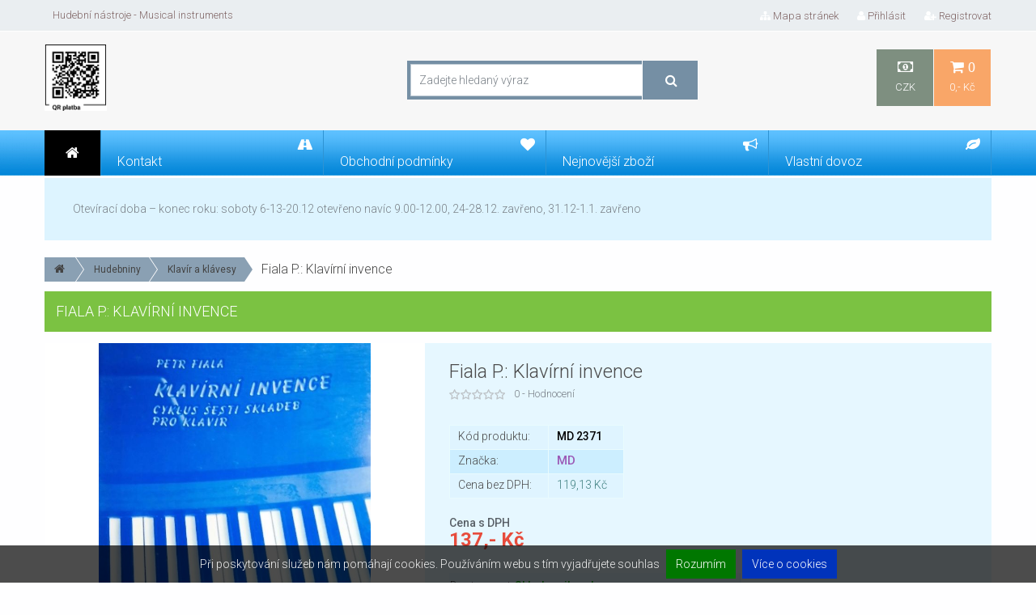

--- FILE ---
content_type: text/html; charset=utf-8
request_url: https://www.musicinstruments.cz/6094,cz_fiala-p.-klavirni-invence.html
body_size: 8151
content:
<!DOCTYPE HTML><html lang="cz"> <head> <title>Fiala P.: Klavírní invence - Hudební nástroje 'U zlaté kotvy'</title> <meta charset="UTF-8"> <meta name="viewport" content="width=device-width, initial-scale=1.0" /> <meta http-equiv="Content-Type" content="text/html; charset=utf-8" /><meta name="Language" content="cz" /> <meta name="Description" content="Fiala P.: Klavírní invence" /> <meta name="Keywords" content="Fiala P.: Klavírní invence" /> <meta name="Generator" content="Online Store Panavis v3.5" /> <meta name="robots" content="all" /> <meta http-equiv="Content-Style-Type" content="text/css" /> <link rel="stylesheet" href="soubory/sablony/css/bootstrap.min.css"> <!-- <link rel="stylesheet" href="soubory/sablony/css/bootstrap-xl.css"> --><link rel="stylesheet" href="soubory/sablony/css/perfect-scrollbar.css"> <link rel="stylesheet" href="soubory/sablony/css/flexslider.css" type="text/css" media="screen" /><link rel="stylesheet" href="soubory/sablony/css/font-awesome.min.css"><link rel="stylesheet" href="soubory/sablony/css/settings.css" media="screen" /><link rel="stylesheet" href="soubory/sablony/css/jquery.fancybox.css"><link rel="stylesheet" href="soubory/sablony/css/jquery.ui.css"> <link rel="stylesheet" href="soubory/sablony/css/animation.css"><link rel="stylesheet" href="soubory/sablony/css/owl.carousel.css"><link rel="stylesheet" href="soubory/sablony/css/owl.theme.css"><link rel="stylesheet" href="soubory/sablony/css/chosen.css"><link rel="stylesheet" href="soubory/sablony/css/ddSlick.css"><link rel="stylesheet" href="soubory/sablony/css/cookieagreebar.css"><link rel="stylesheet" href="soubory/sablony/css/slicknav.min.css"><link rel="stylesheet" href="soubory/sablony/css/modal-video.min.css"> <link rel="stylesheet" href="soubory/sablony/style-13.css"> <!--[if lt IE 9]> <script src="https://oss.maxcdn.com/libs/html5shiv/3.7.0/html5shiv.js"></script><link rel="stylesheet" href="css/ie.css"> <![endif]--><script type="text/javascript" src="funkce/js/modernizr.min.js"></script><script type="text/javascript" src="funkce/js/jquery-1.11.0.min.js"></script><script type="text/javascript" src="funkce/js/jquery-ui.min.js"></script> <script type="text/javascript" src="funkce/js/jquery.raty.min.js"></script><script type="text/javascript" src="funkce/js/perfect-scrollbar.min.js"></script><script type="text/javascript" src="funkce/js/zoomsl-3.0.min.js"></script><script type="text/javascript" src="funkce/js/jquery.fancybox.pack.js"></script><script type="text/javascript" src="funkce/js/jquery.themepunch.plugins.min.js"></script><script type="text/javascript" src="funkce/js/jquery.themepunch.revolution.min.js"></script><script type="text/javascript" defer src="funkce/js/flexslider.min.js"></script><script type="text/javascript" src="funkce/js/jquery.nouislider.min.js"></script><script type="text/javascript" src="funkce/js/owl.carousel.min.js"></script><script type="text/javascript" src="funkce/js/fancy-zoom.js"></script> <script type="text/javascript" src="funkce/js/chosen.jquery.min.js"></script> <script type="text/javascript" src="funkce/js/jquery.countdown.js"></script> <script type="text/javascript" src="funkce/js/jquery.countdown-cz.js"></script> <script type="text/javascript" defer src="funkce/js/bootstrap.min.js"></script> <script type="text/javascript" src="funkce/js/hlavni.js"></script> <script type="text/javascript" src="funkce/js/vseobecne.js"></script> <script type="text/javascript" src="funkce/js/ddslick.js"></script> <script type="text/javascript" src="funkce/js/jquery.cookiebar.js"></script> <script type="text/javascript" src="funkce/js/jquery-modal-video.min.js"></script><script type="text/javascript" src="funkce/js/datepicker-cz.js"></script> <script type="text/javascript"> /* <![CDATA[ */ var ovBarvaOkraje = "#05d105"; var ovJazNeniUdaj = "Prosím vyplňte všechny povinné údaje"; var ovJazNeniMail = "Zadejte email adresu"; var ovSpatnyUdaj = "Zadejte korektní údaj"; var ovUdajJeNizky = "Údaj je příliš nízký"; var ovTextJeKratky = "Text je příliš krátký";	var orcClass = "1"; jQuery(document).ready(function($){ $.cookieBar({ message: 'Při poskytování služeb nám pomáhají cookies. Používáním webu s tím vyjadřujete souhlas', acceptText: 'Rozumím', policyButton: 'true', policyText: 'Více o cookies', policyURL: 'cz_zasady-pouzivani-souboru-cookie,377.html', fixed: true, bottom: true }); $('.open-vid').modalVideo(); $('.scrolldiv').perfectScrollbar();	$('.slicknav_menu').perfectScrollbar(); }); /* ]]> */ </script> <link rel="shortcut icon" href="soubory/sablony/img/favico.ico" /><link href='https://fonts.googleapis.com/css?family=Roboto:400,300,300italic,400italic,500,500italic,700,700italic,900,900italic,100italic,100&subset=latin-ext' rel='stylesheet' type='text/css'> </head> <body><div class="container" x-sticky-boundary=""><header class="row"><div class="col-xl-12 col-lg-12 col-md-12 col-sm-12"><div id="top-header"><div class="row"><nav id="top-navigation" class="col-xl-6 col-lg-6 col-md-6 col-sm-6"><ul class="pull-left"> <li>Hudební nástroje - Musical instruments</li></ul></nav><nav class="col-xl-6 col-lg-6 col-md-6 col-sm-6"> <ul class="pull-right"> <li class="red"><a href="mapa-stranek.html"><i class="fa fa-sitemap"></i>Mapa stránek</a></li> <li class="stylUzivMenu"><a href="prihlaseni.html" rel="nofollow"><i class="fa fa-user"></i>Přihlásit</a><ul id="login-dropdown" class="box-dropdown"><li class=""> <form action="prihlaseni.html" method="post"> <div class="box-wrapper"> <h4>Přihlášení</h4> <div class="iconic-input"> <input name="sUzivJmeno" value="" placeholder="Uživ. jméno" type="text" autocomplete="off" /> <i class="fa fa-user"></i> </div> <div class="iconic-input"> <input name="sHeslo" value="" placeholder="Heslo" type="password" autocomplete="off" /> <i class="fa fa-lock"></i> </div> <div class="pull-left"> <input type="submit" class="button orange" value="Přihlásit"> </div> <div class="pull-right"> <br /> <li class="stylUzivMenu" id="priStracHeslo"><a href="zapomenute-heslo.html" rel="nofollow"><i class="fa fa-unlock-alt"></i>Zapomněl jste heslo?</a></li> </div> <br class="clearfix"> </div><div class="footer"><p class="pull-left">Nový zákazník?</p><a class="button pull-right" href="registrace.html">Přidat uživatele</a></div></form></li></ul></li> <li class="stylUzivMenu" id="priRegistrace"><a href="registrace.html" rel="nofollow"><i class="fa fa-user-plus"></i>Registrovat</a></li> </ul></nav></div></div><div id="main-header"><div class="row"> <div class="col-xl-12 col-lg-12 col-md-12 col-sm-12"> <div class="row"> <div class="col-xl-12 col-lg-12 col-md-12 col-sm-12 topbanner"> </div> <div id="logo" class="col-xl-4 col-lg-4 col-md-3 col-sm-3"> <a href="index.html" title="Hudební nástroje 'U zlaté kotvy'"><img src="soubory/zahlavi/generatedQR(1).png" alt="Hudební nástroje 'U zlaté kotvy'" /></a> </div> <div class="col-xl-4 col-lg-4 col-md-5 col-sm-4 searchbar"> <div class="row" id="search-bar-top"><form action="vyhledavani.html" method="post"><div class="col-lg-12 col-md-12 col-sm-12"><div id="search-bar-table"><input type="text" name="sVyhledat" value="" placeholder="Zadejte hledaný výraz" /></div></div><div id="search-button"><span><input type="submit" value="" /></span></div></form></div> </div><div class="col-xl-4 col-lg-4 col-md-4 col-sm-5"> <nav id="middle-navigation" x-sticky=""> <ul class="pull-right"> <li><a class="CZK" href="#" onclick="document.getElementById( 'prepocet' ).value='1';document.getElementById( 'prepocti' ).submit();return false;"><i class="fa fa-money"></i>CZK</a> <ul class="box-dropdown"> <div class="box-wrapper parent-border"> <form action="" id="prepocti" method="post"> <input id="prepocet" type="hidden" name="iPrepocetMeny" value="1" /><li><a class="EUR" href="#" onclick="document.getElementById( 'prepocet' ).value='2';document.getElementById( 'prepocti' ).submit();return false;">EUR</a></li><li><a class="USD" href="#" onclick="document.getElementById( 'prepocet' ).value='3';document.getElementById( 'prepocti' ).submit();return false;">USD</a></li></form> </div></ul></li> <li class=" css-def3"><a href="kosik.html" title="Nákupní košík" rel="nofollow"><i class="fa fa-shopping-cart"> 0</i>0,- Kč</a> <ul class="box-dropdown parent-arrow"><li id="cart-dropdown"> <div class="box-wrapper parent-border">Košík je prázdný<p>ale to tak nemusí být. Naplňte ho :-).</p></div></li></ul> </li> </ul> </nav> </div></div> </div></div></div><nav id="main-navigation"><ul><li class="nav-home" onclick="window.location.href='index.html'"><i class="fa fa-home"></i></li> <li class="css-def"><a href="kontakt.html"><i class="fa fa-road"></i><span class="nav-caption">Kontakt</span></a></li><li class="red"><a href="obchodni-podminky.html"><i class="fa fa-heart"></i><span class="nav-caption">Obchodní podmínky</span></a><ul class="normal-dropdown normalAniamtion"><li class="red"><a href="moznosti-platby.html"><span class="nav-caption">Možnosti platby</span></a></li><li class="red"><a href="dodaci-podminky.html"><span class="nav-caption">Dodací podmínky</span></a></li><li class="red"><a href="reklamacni-rad.html"><span class="nav-caption">Reklamační řád</span></a></li><li class="red"><a href="ochrana-osobnich-udaju.html"><span class="nav-caption">Ochrana osobních údajů</span></a></li></ul></li><li class="css-def"><a href="nejnovejsi-zbozi.html"><i class="fa fa-bullhorn"></i><span class="nav-caption">Nejnovější zboží</span></a></li><li class="css-def"><a href="cz_vlastni-dovoz,11.html"><i class="fa fa-leaf"></i><span class="nav-caption">Vlastní dovoz</span></a><ul class="normal-dropdown normalAniamtion"><li class="css-def"><a href="zbozi-v-distribuci.html"><span class="nav-caption">Zboží z vlastního dovozu<span class="nav-pr-pcs">32</span></span></a></li></ul></li><li class="nav-search-schov"> <i class="fa fa-search"></i></li></ul> </nav></div></header><div class="row content"> <div class="col-xl-12 col-lg-12 col-md-12 col-sm-12"> <div id="box0" class="sidebar-box-content sidebar-padding-box"><p>Otevírací doba – konec roku: soboty 6-13-20.12 otevřeno navíc 9.00-12.00,
24-28.12. zavřeno,
31.12-1.1. zavřeno</p></div> </div><section class="main-content col-xl-12 col-lg-12 col-md-12 col-sm-12"></section><section class="main-content col-lg-12 col-md-12 col-sm-12"> <div class="row"><div class="col-lg-12 col-md-12 col-sm-12"> <ul class="krokovac"><li class="prvni"><a href="index.html"><i class="fa fa-home fa-x left"></i></a></li><li><a href="cz_hudebniny,72.html">Hudebniny</a></li><li><a href="cz_klavir-a-klavesy,190.html">Klavír a klávesy</a></li>Fiala P.: Klavírní invence</ul></div> </div> <div class="row"><div class="col-lg-12 col-md-12 col-sm-12"><div class="carousel-heading"><h4>Fiala P.: Klavírní invence</h4></div></div> </div> <div id="product-single"> <script type="text/javascript"> /* <![CDATA[ */ var sTitulek = "Fiala P.: Klavírní invence"; var fCena = Math.abs( "137.00" ); var fPuvCena = Math.abs( "" ); var fDph = "15"; var sSymbMeny = "Kč"; var sPlatDph = "1"; var sStavDph = "1"; var sJazyk = "cz"; /* ]]> */ </script><div class="product-single"><div class="row"> <div class="col-lg-5 col-md-5 col-sm-5 product-single-image"> <div id="product-slider"><ul class="slides"><li><img class="cloud-zoom" src="soubory/produkty/mi-fiala-p.-klavirni.jpg" data-large="soubory/produkty/mi-fiala-p.-klavirni.jpg" alt="" /><a class="fullscreen-button" href="soubory/produkty/mi-fiala-p.-klavirni.jpg" title=""><div class="product-fullscreen"><i class="fa fa-search-plus"></i></div></a></li></ul></div><div id="product-carousel"><ul class="slides"><li><a class="fancybox" rel="product-images" href="soubory/produkty/mi-fiala-p.-klavirni.jpg" title=""></a><img src="soubory/produkty/miniatury/mi-fiala-p.-klavirni.jpg" data-large="soubory/produkty/mi-fiala-p.-klavirni.jpg" alt="" /></li><li><a class="fancybox" rel="product-images" href="soubory/produkty/mi-fiala-p.-klavirni(1).jpg" title=""></a><img src="soubory/produkty/miniatury/mi-fiala-p.-klavirni(1).jpg" data-large="soubory/produkty/mi-fiala-p.-klavirni(1).jpg" alt="" /></li><li><a class="fancybox" rel="product-images" href="soubory/produkty/mi-fiala-p.-klavirni(2).jpg" title=""></a><img src="soubory/produkty/miniatury/mi-fiala-p.-klavirni(2).jpg" data-large="soubory/produkty/mi-fiala-p.-klavirni(2).jpg" alt="" /></li></ul><div class="product-arrows"><div class="left-arrow"><i class="fa fa-caret-left"></i></div><div class="right-arrow"><i class="fa fa-caret-right"></i></div></div></div><div class="kratky-popis"> Klavír 2 ruční.</div> </div><div id="vlastnosti" class="col-lg-7 col-md-7 col-sm-7 product-single-info"><h2>Fiala P.: Klavírní invence</h2> <div class="produkticon"> </div><div class="rating-box"> <div class="rating readonly-rating" data-score="0"></div><span>0 - Hodnocení</span></div><table class="product-infotable-single"> <tr id="kodProduktu"> <td>Kód produktu:</td><td class="kodproduktu">MD 2371</td></tr> <tr id="znacka"> <td>Značka:</td> <td class="znacka">MD</td></tr> <tr id="cenaDPH"> <td>Cena bez DPH:</td> <td id="vyseDPHCeny" class="dphcena">119,13 Kč</td> </tr> </table> <form action="kosik.html" method="post" id="kosikPridat" ><strong>Cena s DPH</strong><span class="price"> <span id="vyseCeny">137,- Kč</span></span> <input type="hidden" name="rozCeny" id="rozCeny" value="137.00" /><table class="product-actions-single"> <tr id="dostupne"> <td>Dostupnost:</td> <td class="dostupne">Skladem ihned</td></tr><tr id="doKosiku"><td>Množství:</td><td> <input type="hidden" name="iProduktPridat" value="6094" /><div class="numeric-input"><input type="text" name="iMnozstvi" value="1" alt="int;0" class="count" onchange="this.value=Math.round(parseInt(this.value)/1)*1" /><input type="hidden" name="zpocet6094" value="1" class="zpocet" /><span class="arrow-up"><i class="fa fa-caret-up"></i></span><span class="arrow-down"><i class="fa fa-caret-down"></i></span><span class="jednotka"> ks</span></div><button class="add-to-cart" type="submit" onclick="javascript:return overVolbuVlastnosti();"><span class="action-wrapper"><i class="fa fa-cart-plus fa-2x"></i><span class="action-name">Vložit do košíku</span></span></button></td></tr></table> </form><div class="product-actions"> <span class="otazka-produkt" onclick="window.location.href='dotaz-prodejci.html?iProdukt=6094'" rel="nofollow"> <span class="action-wrapper"> <i class="fa fa-question-circle"></i> <span class="action-name">Dotaz k produktu</span> </span> </span></div><div class="social-share"><iframe src="//www.facebook.com/plugins/like.php?href=https://www.musicinstruments.cz/6094,cz_fiala-p.-klavirni-invence.html&amp;width&amp;layout=button_count&amp;action=like&amp;show_faces=false&amp;share=false&amp;height=21" scrolling="no" frameborder="0" style="border:none; overflow:hidden; width:130px; height:21px;" allowTransparency="true"></iframe><iframe src="https://platform.twitter.com/widgets/tweet_button.html" style="width:100px; height:20px;"></iframe><!-- Place this tag where you want the +1 button to render. --><div class="g-plusone" data-size="medium"></div><!-- Place this tag after the last +1 button tag. --><script type="text/javascript"> (function() {	var po = document.createElement('script'); po.type = 'text/javascript'; po.async = true; po.src = 'https://apis.google.com/js/platform.js'; var s = document.getElementsByTagName('script')[0]; s.parentNode.insertBefore(po, s); })();</script></div> </div></div></div><div class="row"><div class="col-lg-12 col-md-12 col-sm-12"><div class="tabs"><div class="tab-heading"><a href="#tab1" class="button"><i class="fa fa-cog"></i> Popis produktu</a><a href="#tab4" class="button"><i class="fa fa-comments"></i> Recenze<em>0</em></a></div><div class="page-content tab-content"><div id="tab1"> <div id="podpopis">Klavír 2 ruční.</div> <div class="row"> </div> </div> <div id="tab4"><div id="koment"><p>Prozatím nebyl přidán žádný komentář ...</p></div><div class="komentform row"> <form name="komentar" action="6094,cz_fiala-p.-klavirni-invence.html&#35;form" method="post" id="komentarForm" onsubmit="return validaceForm( this );"> <div id="form" class="col-lg-12 col-md-12 col-sm-12"> <input type="hidden" name="sUkol" value="ulozKomentar" /> <input type="hidden" name="iUzivatel" value="" /> <input id="target-score" type="hidden" name="iHodnoceni" value=""> <h3>Přidat recenzi</h3> <div class="koment-name"> <input type="text" name="sNazev" value="" id="komentar_nazev" placeholder="Jméno" alt="osh" maxlength="38" /> <div class="rating-box pull-right">	Hodnocení: <div class="rating rate" data-score="0"></div> </div> </div> <div class="koment-fullname"> <input type="text" name="sFullname" value="" id="komentar_fullname" alt="fullname" maxlength="38"/> </div> <p> <div class="rateinfo pull-right">Nejhorší: <span class="rating readonly-rating" data-score="1"></span> Nejlepší: <span class="rating readonly-rating" data-score="5"></span></div> <div class="rateinfo pull-left">Zadejte prosím komentář o počtu znaků....( min. 10, max. 500 )</div> </p> <textarea name="sObsah" id="review-textarea" title="txt"></textarea> <div class="char-kontrola"> <span class="spaminfo">Kontrolní výpočet (ochrana proti SPAM-u):</span> <span class="spampocet"> <label>Počet znaků</label> <span class="char-counter"> <input name="iPocetZnaku" data-target="#review-textarea" value="" type="text" alt="int"> </span> <label>plus osm =</label> <input name="iKontrola" type="text" placeholder="?" alt="int"> <input type="submit" class="dark-blue big" value="Přidat recenzi"> </span> </div> </div> </form></div></div> </div> <div class="products-row row"><div class="col-lg-12 col-md-12 col-sm-12"><div class="carousel-heading"><h4>Mohlo by Vás také zajímat</h4><div class="carousel-arrows"><i class="fa fa-caret-left"></i><i class="fa fa-caret-right"></i></div></div></div><div class="carousel owl-carousel-wrap col-lg-12 col-md-12 col-sm-12"><div class="owl-carousel" data-max-items="4"><div> <div class="product"> <div class="producthover"> <div class="product-image"> <a href="610,cz_album-etud-2.html"><img src="soubory/produkty/miniatury/mi-album-etud-2.jpg" alt="" /><a href="soubory/produkty/mi-album-etud-2.jpg" class="product-hover fancybox"><i class="fa fa-search-plus"></i> Náhled</a></a> <div class="produkt-icon"> </div> <div class="produkt-id">MD 1111</div> </div> </div> <div class="product-info"> <h5><a href="610,cz_album-etud-2.html">Album etud 2</a></h5> <span class="price"><div class="puvodniCena">&nbsp;</div><div class="produkt-cena">129,- Kč</div></span> <div class="bottom"><span class="dostupnost">Skladem ihned</span><div class="produkt-bezdph">117,27 Kč bez DPH</div></div> </div> <div class="product-actions"> <span class="add-to-compare" onclick="window.location.href='610,cz_album-etud-2.html'"> <span class="action-wrapper"> <i class="fa fa-eye"></i> <span class="action-name">Zobrazit detaily</span> </span> </span> <span class="otazka-produkt" onclick="window.location.href='dotaz-prodejci.html?iProdukt=610'" rel="nofollow"> <span class="action-wrapper"> <i class="fa fa-question-circle"></i> <span class="action-name">Dotaz k produktu</span> </span> </span> <span class="vlozit-kosik" onclick="window.location.href='kosik.html?iProduktPridat=610&amp;iMnozstvi=1'" rel="nofollow"><span class="action-wrapper"><i class="fa fa-cart-plus"></i><span class="action-name">Vložit do košíku</span></span></span> </div> </div></div><div> <div class="product"> <div class="producthover"> <div class="product-image"> <a href="7825,cz_dousa-ed.-devet-jazzovych-minietud-2.html"><img src="soubory/produkty/miniatury/mi-dousa-ed.-devet-ja(3).jpg" alt="" /><a href="soubory/produkty/mi-dousa-ed.-devet-ja(3).jpg" class="product-hover fancybox"><i class="fa fa-search-plus"></i> Náhled</a></a> <div class="produkt-icon"> </div> <div class="produkt-id">MD 2531</div> </div> </div> <div class="product-info"> <h5><a href="7825,cz_dousa-ed.-devet-jazzovych-minietud-2.html">Douša Ed.: Devět jazzových minietud 2</a></h5> <span class="price"><div class="puvodniCena">&nbsp;</div><div class="produkt-cena">146,- Kč</div></span> <div class="bottom"><span class="dostupnost">Skladem ihned</span><div class="produkt-bezdph">132,73 Kč bez DPH</div></div> </div> <div class="product-actions"> <span class="add-to-compare" onclick="window.location.href='7825,cz_dousa-ed.-devet-jazzovych-minietud-2.html'"> <span class="action-wrapper"> <i class="fa fa-eye"></i> <span class="action-name">Zobrazit detaily</span> </span> </span> <span class="otazka-produkt" onclick="window.location.href='dotaz-prodejci.html?iProdukt=7825'" rel="nofollow"> <span class="action-wrapper"> <i class="fa fa-question-circle"></i> <span class="action-name">Dotaz k produktu</span> </span> </span> <span class="vlozit-kosik" onclick="window.location.href='kosik.html?iProduktPridat=7825&amp;iMnozstvi=1'" rel="nofollow"><span class="action-wrapper"><i class="fa fa-cart-plus"></i><span class="action-name">Vložit do košíku</span></span></span> </div> </div></div><div> <div class="product"> <div class="producthover"> <div class="product-image"> <a href="1403,cz_bazant-j.-ceske-pisne-a-tance-2.html"><img src="soubory/produkty/miniatury/mi-100_4574.jpg" alt="" /><a href="soubory/produkty/mi-100_4574.jpg" class="product-hover fancybox"><i class="fa fa-search-plus"></i> Náhled</a></a> <div class="produkt-icon"> </div> <div class="produkt-id"></div> </div> </div> <div class="product-info"> <h5><a href="1403,cz_bazant-j.-ceske-pisne-a-tance-2.html">Bažant J.: České písně a tance-2</a></h5> <span class="price"><div class="puvodniCena">&nbsp;</div><div class="produkt-cena">25,- Kč</div></span> <div class="bottom"><span class="dostupnost">Skladem ihned</span><div class="produkt-bezdph">20,83 Kč bez DPH</div></div> </div> <div class="product-actions"> <span class="add-to-compare" onclick="window.location.href='1403,cz_bazant-j.-ceske-pisne-a-tance-2.html'"> <span class="action-wrapper"> <i class="fa fa-eye"></i> <span class="action-name">Zobrazit detaily</span> </span> </span> <span class="otazka-produkt" onclick="window.location.href='dotaz-prodejci.html?iProdukt=1403'" rel="nofollow"> <span class="action-wrapper"> <i class="fa fa-question-circle"></i> <span class="action-name">Dotaz k produktu</span> </span> </span> <span class="vlozit-kosik" onclick="window.location.href='kosik.html?iProduktPridat=1403&amp;iMnozstvi=1'" rel="nofollow"><span class="action-wrapper"><i class="fa fa-cart-plus"></i><span class="action-name">Vložit do košíku</span></span></span> </div> </div></div><div> <div class="product"> <div class="producthover"> <div class="product-image"> <a href="9056,cz_blaha-b.-lidove-pisne-s-variacemi-4.html"><img src="soubory/produkty/miniatury/mi-blaha-b.-lidove-pi(10).jpg" alt="" /><a href="soubory/produkty/mi-blaha-b.-lidove-pi(10).jpg" class="product-hover fancybox"><i class="fa fa-search-plus"></i> Náhled</a></a> <div class="produkt-icon"> </div> <div class="produkt-id">A.M.</div> </div> </div> <div class="product-info"> <h5><a href="9056,cz_blaha-b.-lidove-pisne-s-variacemi-4.html">Bláha B.: Lidové písně s variacemi 4</a></h5> <span class="price"><div class="puvodniCena">&nbsp;</div><div class="produkt-cena">95,- Kč</div></span> <div class="bottom"><span class="dostupnost">Poslední, již nebude</span><div class="produkt-bezdph">86,36 Kč bez DPH</div></div> </div> <div class="product-actions"> <span class="add-to-compare" onclick="window.location.href='9056,cz_blaha-b.-lidove-pisne-s-variacemi-4.html'"> <span class="action-wrapper"> <i class="fa fa-eye"></i> <span class="action-name">Zobrazit detaily</span> </span> </span> <span class="otazka-produkt" onclick="window.location.href='dotaz-prodejci.html?iProdukt=9056'" rel="nofollow"> <span class="action-wrapper"> <i class="fa fa-question-circle"></i> <span class="action-name">Dotaz k produktu</span> </span> </span> <span class="vlozit-kosik" onclick="window.location.href='kosik.html?iProduktPridat=9056&amp;iMnozstvi=1'" rel="nofollow"><span class="action-wrapper"><i class="fa fa-cart-plus"></i><span class="action-name">Vložit do košíku</span></span></span> </div> </div></div><div> <div class="product"> <div class="producthover"> <div class="product-image"> <a href="10418,cz_dousa-e.-sest-pazi-se-snazi.html"><img src="soubory/produkty/miniatury/2640(10).jpg" alt="" /><a href="soubory/produkty/2640(10).jpg" class="product-hover fancybox"><i class="fa fa-search-plus"></i> Náhled</a></a> <div class="produkt-icon"> </div> <div class="produkt-id">MD 2588</div> </div> </div> <div class="product-info"> <h5><a href="10418,cz_dousa-e.-sest-pazi-se-snazi.html">Douša E.: Šest paží se snaží</a></h5> <span class="price"><div class="puvodniCena">&nbsp;</div><div class="produkt-cena">209,- Kč</div></span> <div class="bottom"><span class="dostupnost">Běžně dodáváme do 14 dnů</span><div class="produkt-bezdph">190,- Kč bez DPH</div></div> </div> <div class="product-actions"> <span class="add-to-compare" onclick="window.location.href='10418,cz_dousa-e.-sest-pazi-se-snazi.html'"> <span class="action-wrapper"> <i class="fa fa-eye"></i> <span class="action-name">Zobrazit detaily</span> </span> </span> <span class="otazka-produkt" onclick="window.location.href='dotaz-prodejci.html?iProdukt=10418'" rel="nofollow"> <span class="action-wrapper"> <i class="fa fa-question-circle"></i> <span class="action-name">Dotaz k produktu</span> </span> </span> <span class="vlozit-kosik" onclick="window.location.href='kosik.html?iProduktPridat=10418&amp;iMnozstvi=1'" rel="nofollow"><span class="action-wrapper"><i class="fa fa-cart-plus"></i><span class="action-name">Vložit do košíku</span></span></span> </div> </div></div><div> <div class="product"> <div class="producthover"> <div class="product-image"> <a href="2120,cz_emonts-f.-evropska-klavirni-skola-1.html"><img src="soubory/produkty/miniatury/mi-emonts-f.-evropska(1).jpg" alt="" /><a href="soubory/produkty/mi-emonts-f.-evropska(1).jpg" class="product-hover fancybox"><i class="fa fa-search-plus"></i> Náhled</a></a> <div class="produkt-icon"> </div> <div class="produkt-id">MD 305</div> </div> </div> <div class="product-info"> <h5><a href="2120,cz_emonts-f.-evropska-klavirni-skola-1.html">Emonts F.: Evropská klavírní škola 1</a></h5> <span class="price"><div class="puvodniCena">&nbsp;</div><div class="produkt-cena">344,- Kč</div></span> <div class="bottom"><span class="dostupnost">Skladem ihned</span><div class="produkt-bezdph">312,73 Kč bez DPH</div></div> </div> <div class="product-actions"> <span class="add-to-compare" onclick="window.location.href='2120,cz_emonts-f.-evropska-klavirni-skola-1.html'"> <span class="action-wrapper"> <i class="fa fa-eye"></i> <span class="action-name">Zobrazit detaily</span> </span> </span> <span class="otazka-produkt" onclick="window.location.href='dotaz-prodejci.html?iProdukt=2120'" rel="nofollow"> <span class="action-wrapper"> <i class="fa fa-question-circle"></i> <span class="action-name">Dotaz k produktu</span> </span> </span> <span class="vlozit-kosik" onclick="window.location.href='kosik.html?iProduktPridat=2120&amp;iMnozstvi=1'" rel="nofollow"><span class="action-wrapper"><i class="fa fa-cart-plus"></i><span class="action-name">Vložit do košíku</span></span></span> </div> </div></div><div> <div class="product"> <div class="producthover"> <div class="product-image"> <a href="10035,cz_smetana-b.-vzponika-na-plzen.html"><img src="soubory/produkty/miniatury/IMG-20191122-165106.jpg" alt="" /><a href="soubory/produkty/IMG-20191122-165106.jpg" class="product-hover fancybox"><i class="fa fa-search-plus"></i> Náhled</a></a> <div class="produkt-icon"> </div> <div class="produkt-id"></div> </div> </div> <div class="product-info"> <h5><a href="10035,cz_smetana-b.-vzponika-na-plzen.html">Smetana B.: Vzponíka na Plzeň</a></h5> <span class="price"><div class="puvodniCena">&nbsp;</div><div class="produkt-cena">30,- Kč</div></span> <div class="bottom"><span class="dostupnost">Poslední, již nebude</span><div class="produkt-bezdph">27,27 Kč bez DPH</div></div> </div> <div class="product-actions"> <span class="add-to-compare" onclick="window.location.href='10035,cz_smetana-b.-vzponika-na-plzen.html'"> <span class="action-wrapper"> <i class="fa fa-eye"></i> <span class="action-name">Zobrazit detaily</span> </span> </span> <span class="otazka-produkt" onclick="window.location.href='dotaz-prodejci.html?iProdukt=10035'" rel="nofollow"> <span class="action-wrapper"> <i class="fa fa-question-circle"></i> <span class="action-name">Dotaz k produktu</span> </span> </span> <span class="vlozit-kosik" onclick="window.location.href='kosik.html?iProduktPridat=10035&amp;iMnozstvi=1'" rel="nofollow"><span class="action-wrapper"><i class="fa fa-cart-plus"></i><span class="action-name">Vložit do košíku</span></span></span> </div> </div></div><div> <div class="product"> <div class="producthover"> <div class="product-image"> <a href="10033,cz_celine-dion.html"><img src="soubory/produkty/miniatury/IMG-20191122-164923.jpg" alt="" /><a href="soubory/produkty/IMG-20191122-164923.jpg" class="product-hover fancybox"><i class="fa fa-search-plus"></i> Náhled</a></a> <div class="produkt-icon"> </div> <div class="produkt-id"></div> </div> </div> <div class="product-info"> <h5><a href="10033,cz_celine-dion.html">Celine Dion</a></h5> <span class="price"><div class="produkt-ico sleva">-44%</div><div class="puvodniCena"><ins class="left"><em>620,- Kč</em></ins></div><div class="produkt-cena">350,- Kč</div></span> <div class="bottom"><span class="dostupnost">Poslední, již nebude</span><div class="produkt-bezdph">318,18 Kč bez DPH</div></div> </div> <div class="product-actions"> <span class="add-to-compare" onclick="window.location.href='10033,cz_celine-dion.html'"> <span class="action-wrapper"> <i class="fa fa-eye"></i> <span class="action-name">Zobrazit detaily</span> </span> </span> <span class="otazka-produkt" onclick="window.location.href='dotaz-prodejci.html?iProdukt=10033'" rel="nofollow"> <span class="action-wrapper"> <i class="fa fa-question-circle"></i> <span class="action-name">Dotaz k produktu</span> </span> </span> <span class="vlozit-kosik" onclick="window.location.href='kosik.html?iProduktPridat=10033&amp;iMnozstvi=1'" rel="nofollow"><span class="action-wrapper"><i class="fa fa-cart-plus"></i><span class="action-name">Vložit do košíku</span></span></span> </div> </div></div><div> <div class="product"> <div class="producthover"> <div class="product-image"> <a href="8812,cz_nemec-lad.-keyboards-2-dodatek.html"><img src="soubory/produkty/miniatury/mi-nemec-lad.-keyboar(10).jpg" alt="" /><a href="soubory/produkty/mi-nemec-lad.-keyboar(10).jpg" class="product-hover fancybox"><i class="fa fa-search-plus"></i> Náhled</a></a> <div class="produkt-icon"> </div> <div class="produkt-id">A.M.</div> </div> </div> <div class="product-info"> <h5><a href="8812,cz_nemec-lad.-keyboards-2-dodatek.html">Němec Lad.: Keyboards 2 - dodatek</a></h5> <span class="price"><div class="produkt-ico sleva">-54%</div><div class="puvodniCena"><ins class="left"><em>194,- Kč</em></ins></div><div class="produkt-cena">90,- Kč</div></span> <div class="bottom"><span class="dostupnost">Doprodej</span><div class="produkt-bezdph">81,82 Kč bez DPH</div></div> </div> <div class="product-actions"> <span class="add-to-compare" onclick="window.location.href='8812,cz_nemec-lad.-keyboards-2-dodatek.html'"> <span class="action-wrapper"> <i class="fa fa-eye"></i> <span class="action-name">Zobrazit detaily</span> </span> </span> <span class="otazka-produkt" onclick="window.location.href='dotaz-prodejci.html?iProdukt=8812'" rel="nofollow"> <span class="action-wrapper"> <i class="fa fa-question-circle"></i> <span class="action-name">Dotaz k produktu</span> </span> </span> <span class="vlozit-kosik" onclick="window.location.href='kosik.html?iProduktPridat=8812&amp;iMnozstvi=1'" rel="nofollow"><span class="action-wrapper"><i class="fa fa-cart-plus"></i><span class="action-name">Vložit do košíku</span></span></span> </div> </div></div></div></div></div></div></div></div></div></section><aside class="sidebar col-xl-2 col-lg-3 col-md-3 col-sm-3 col-xl-pull-10 col-lg-pull-9 col-md-pull-9 col-sm-pull-9" style="display: none"> <div class="row sidebar-box css-def4"><div class="col-lg-12 col-md-12 col-sm-12"><div class="sidebar-box-heading"> <i class="fa fa-line-chart"></i><h4>Počítadlo</h4></div><div id="pocitadlo" class="sidebar-box-content sidebar-padding-box"><p> Online: <strong>12</strong><br /> Dnes: <strong>498</strong><br /> Včera: <strong>1499</strong><br /> Celkem: <strong>306159</strong><br /></p></div></div></div></aside></div><footer id="footer" class="row"><div class="col-xl-12 col-lg-12 col-md-12 col-sm-12"> <div id="banner" class="row"> <div class="col-xl-4 col-lg-4 col-md-4 col-sm-12 css-def"> <div class="banner-item"> <i class="fa fa-border fa-truck fa-6x pull-right"></i> <h4>Doprava zdarma</h4> <p>Objednávka nad 5 000,- Kč</p> </div> </div> <div class="col-xl-4 col-lg-4 col-md-4 col-sm-12 css-def2"> <a href="vyhledavani.html?sVyraz=&iAktStav=3&sTridit=cenaod"> <div class="banner-item"> <i class="fa fa-border fa-clock-o fa-6x pull-right"></i> <h4>Akční nabídka</h4> <p>Časově omezená nabídka</p> </div></a> </div> <div class="col-xl-4 col-lg-4 col-md-4 col-sm-12 css-def3"> <div class="banner-item"> <i class="fa fa-border fa-phone fa-6x pull-right"></i> <h4>+420 604 789 112-pouze příjem hovorů, 601 530 288-SMS a komunikační aplikace</h4> <p>Potřebujete pomoc?</p> </div> </div></div></div> </div><div class="container-fluid"><div class="col-xl-12 col-lg-12 col-md-12 col-sm-12"><div id="upper-footer" ><div class="paticka row"><div class="col-xl-7 col-lg-7 col-md-7 col-sm-7"> <form id="newsletter" action="pridat,novinkovac.html" method="post"><h4>Novinkovač</h4><input type="text" name="sEmail" placeholder="Zadejte svou email adresu pro odebírání novinek." value="" /><input type="submit" name="tlacitko" value="přidat e-mail" /></form></div><div class="col-xl-5 col-lg-5 col-md-5 col-sm-5"> <div class="social-media"><h4>Zůstaňte v kontaktu</h4><ul><li class="social-facebook tooltip-hover" data-toggle="tooltip" data-placement="top" title="Facebook"><a href="https://m.facebook.com/petr.suchomel" rel="nofollow" target="_blank"></a></li><li class="social-youtube tooltip-hover" data-toggle="tooltip" data-placement="top" title="Youtube"><a href="https://www.youtube.com/user/SUCHOMEL271" rel="nofollow" target="_blank"></a></li><li class="social-soundcloud tooltip-hover" data-toggle="tooltip" data-placement="top" title="SoundCloud"><a href="https://soundcloud.com/suchomel271" rel="nofollow" target="_blank"></a></li></ul></div></div></div></div></div><div class="col-xl-12 col-lg-12 col-md-12 col-sm-12"><div id="paticka-stranky" ><div class="paticka row"><div class="col-xl-3 col-lg-3 col-md-3 col-sm-6"><h4>Informace</h4><div class="navigace"><ul><li><a href="cz_zasady-ochrany-osobnich-udaju,375.html">Zásady ochrany osobních údajů</a></li><li><a href="jak-nakupovat.html">Jak nakupovat</a></li><li><a href="kniha-navstev.html">Kniha návštěv</a></li></ul></div></div><div class="col-xl-3 col-lg-3 col-md-3 col-sm-6"> <h4>Info</h4><p>V našem eshopu se není nutné předem registrovat, nakoupit můžete i bez registrace.<img src="soubory/obrazky/pecet.png" style="width:133px;float:right;padding-top:22px;" /></p><div class="facebook-iframe"><h4>Facebook</h4><iframe src="//www.facebook.com/plugins/likebox.php?href=https://m.facebook.com/petr.suchomel&amp;width=270&amp;height=250&amp;colorscheme=light&amp;header=false&amp;show_faces=true&amp;stream=false&amp;show_border=false" style="border:none; overflow:hidden; width:100%; height:290px;"></iframe></div></div><div class="col-xl-3 col-lg-3 col-md-3 col-sm-6"> <h4>Užitečné</h4><div class="navigace"><ul><li><a href="cz_kontakt,378.html">Kontakt</a></li><li><a href="cz_sluzby,379.html">Služby</a></li></ul></div> </div><div class="col-xl-3 col-lg-3 col-md-3 col-sm-6"> <h4>Bezpečný nákup</h4><p><p><i class="fa fa-coffee"></i> Mnohaletá tradice - od r.1989.</p><p><i class="fa fa-truck"></i> Rychlé doručení.</p><p><i class="fa fa-cubes"></i> Většina zboží ihned skladem.</p><p><i class="fa fa-heart"></i> Vstřícný přístup k zákazníkovi.</p></p></div></div></div></div><div class="col-xl-12 col-lg-12 col-md-12 col-sm-12"><div class="banner" > </div></div><div class="col-xl-12 col-lg-12 col-md-12 col-sm-12"><div id="spodni-paticka"><div class="paticka row"><div class="col-xl-6 col-lg-6 col-md-6 col-sm-6"><p class="copyright">© 2019 <a href='mailto:info@musicinstruments.cz'>MusicInstruments.cz</a></p></div><div class="col-xl-6 col-lg-6 col-md-6 col-sm-6"><p class="system">Běží na <a href="https://www.onlinestore.cz" title="Online Store Panavis">Online Store Panavis</a></p></div></div></div></div></footer> <div id="back-to-top"> <i class="fa fa-caret-up"></i> </div></div> </body></html>

--- FILE ---
content_type: text/html; charset=utf-8
request_url: https://accounts.google.com/o/oauth2/postmessageRelay?parent=https%3A%2F%2Fwww.musicinstruments.cz&jsh=m%3B%2F_%2Fscs%2Fabc-static%2F_%2Fjs%2Fk%3Dgapi.lb.en.H0R5hnEJFgQ.O%2Fd%3D1%2Frs%3DAHpOoo9sMW3biwZqLR-weMeFfAeYoZsLKA%2Fm%3D__features__
body_size: 163
content:
<!DOCTYPE html><html><head><title></title><meta http-equiv="content-type" content="text/html; charset=utf-8"><meta http-equiv="X-UA-Compatible" content="IE=edge"><meta name="viewport" content="width=device-width, initial-scale=1, minimum-scale=1, maximum-scale=1, user-scalable=0"><script src='https://ssl.gstatic.com/accounts/o/2580342461-postmessagerelay.js' nonce="wOHPcU7REmsRhBVH-qVuzQ"></script></head><body><script type="text/javascript" src="https://apis.google.com/js/rpc:shindig_random.js?onload=init" nonce="wOHPcU7REmsRhBVH-qVuzQ"></script></body></html>

--- FILE ---
content_type: text/css
request_url: https://www.musicinstruments.cz/soubory/sablony/css/cookieagreebar.css
body_size: 711
content:
/********** Cookie agree bar **********/
#cookie-bar {background:rgba(0,0,0,.7); height:auto; line-height:36px; font-size:14px; color:#eeeeee; text-align:center; padding:5px 0;}
#cookie-bar.fixed {position:fixed; top:0; left:0; width:100%;}
#cookie-bar.fixed.bottom {bottom:0; top:auto;}
#cookie-bar p {margin:0; padding:0;}
#cookie-bar a {color:#ffffff; display:inline-block; border-radius:0px; text-decoration:none; padding:0 12px; margin-left:8px;}
#cookie-bar .cb-enable {background:#007700;}
#cookie-bar .cb-enable:hover {background:#009900;}
#cookie-bar .cb-disable {background:#990000;}
#cookie-bar .cb-disable:hover {background:#bb0000;}
#cookie-bar .cb-policy {background:#0033bb;}
#cookie-bar .cb-policy:hover {background:#0055dd;}
@media screen and (max-width: 767px){
	#cookie-bar { display: none; }
}

--- FILE ---
content_type: text/css
request_url: https://www.musicinstruments.cz/soubory/sablony/css/slicknav.min.css
body_size: 722
content:
/*!
 * SlickNav Responsive Mobile Menu v1.0.10
 * (c) 2016 Josh Cope
 * licensed under MIT
 */
 .slicknav_btn,.slicknav_nav .slicknav_item{cursor:pointer}
 .slicknav_menu,.slicknav_menu *{box-sizing:border-box}
 .slicknav_btn{position:relative;display:block;vertical-align:middle;float:right;padding:4px;}
 .slicknav_btn .slicknav_icon-bar+.slicknav_icon-bar{margin-top:.188em}
 .slicknav_menu .slicknav_menutxt{display:block;line-height:1.188em;float:left;color:#fff;font-weight:700;text-shadow:0 1px 3px #000}
 .slicknav_menu .slicknav_icon{float:left;width:1.125em;height:.775em;margin:.188em 0 0 .438em}
 .slicknav_menu .slicknav_icon:before{background:0 0;width:1.125em;height:.775em;display:block;content:"";position:absolute}
 .slicknav_menu .slicknav_no-text{margin:0}
 .slicknav_menu .slicknav_icon-bar{display:block;width:1.125em;height:.125em;-webkit-border-radius:1px;-moz-border-radius:1px;border-radius:1px;-webkit-box-shadow:0 1px 0 rgba(0,0,0,.25);-moz-box-shadow:0 1px 0 rgba(0,0,0,.25);box-shadow:0 1px 0 rgba(0,0,0,.25)}
 .slicknav_menu:after,.slicknav_menu:before{content:" ";display:table}
 .slicknav_menu:after{clear:both}
 .slicknav_nav li,.slicknav_nav ul{display:block}
 .slicknav_nav .slicknav_arrow{font-size:.8em;margin:0 0 0 .4em}
 .slicknav_nav .slicknav_item a{display:inline}
 .slicknav_nav .slicknav_row,.slicknav_nav a{display:block}
 .slicknav_nav .slicknav_parent-link a{display:inline}
 .slicknav_menu{*zoom:1;font-size:16px;background:#555;padding:3px 10px 4px;}
 .slicknav_nav,.slicknav_nav ul{list-style:none;overflow:hidden;padding:0}
 .slicknav_menu .slicknav_icon-bar{background-color:#fff}
 .slicknav_btn{margin:5px 5px 6px;text-decoration:none;text-shadow:0 1px 1px rgba(255,255,255,.75);-webkit-border-radius:4px;-moz-border-radius:4px;border-radius:4px;background-color:#222}
 .slicknav_nav{clear:both;color:#fff;margin:0;font-size:.875em}
 .slicknav_nav ul{margin:0 0 0 20px}
 .slicknav_nav .slicknav_row,.slicknav_nav a{padding:5px 10px;margin:2px 5px}
 .slicknav_nav .slicknav_row:hover{-webkit-border-radius:6px;-moz-border-radius:6px;border-radius:6px;background:#ccc;color:#fff}
 .slicknav_nav a{text-decoration:none;color:#fff}
 .slicknav_nav a:hover{-webkit-border-radius:6px;-moz-border-radius:6px;border-radius:6px;background:#ccc;color:#222}
 .slicknav_nav .slicknav_txtnode{margin-left:15px}.slicknav_nav .slicknav_item a,.slicknav_nav .slicknav_parent-link a{padding:0;margin:0}
 .slicknav_brand{float:left;color:#fff;font-size:18px;line-height:30px;padding:7px 12px;height:44px}

--- FILE ---
content_type: text/css
request_url: https://www.musicinstruments.cz/soubory/sablony/style-13.css
body_size: 22878
content:
/* ========================= */
/*           CSS 13          */
/*  OnlineStore Panavis v3.4 */
/* ========================= */
html, body{overflow-x:hidden;}
body{background:#fefeff url('img/wall-bg-13.jpg') repeat-x;font: 300 16px 'Roboto', Helvetica, Arial, sans-serif;line-height:21px;color:#4a4a4a;}

.container{background:none;} 
.content{padding-top:13px;background:#fefeff}

img{max-width:100%;}
.align-center{text-align:center;}
.align-left{text-align:left;}
.align-right{text-align:right;}
.align-right>small{text-align:right;}
img.align-left{float:left;margin:10px 20px 10px 0;	}
img.align-right{float:right;margin:10px 0 10px 20px;	}
.no-padding{padding:0!important;}
.no-margin{margin:0!important;}
.col-lg-fifth{width:20%;padding:0 15px;float:left;}
iframe{border:none;}
.rowNeni{display:none;}
.pull-right{float:right;}
.pull-left{float:left;}

table thead {background:none repeat scroll 0 0 #82c7ec;}
table tfoot {background:none repeat scroll 0 0 #8ecdee;}

/* ==================================== */
/*              HLASENI              */
/* ==================================== */
#hlaseni, #hlaseni-ok{margin-bottom:1em;}
#hlaseni-ok{padding:0.125em 1.75em 1em;margin-bottom:1em;background:#2ecc71;}
#hlaseni{padding:0.125em 1.75em 1em;margin-bottom:1em;background:#ff7171;}
#hlaseni h4, #hlaseni-ok h4{font-size:1.5em;font-weight:400;color:#fff;}
#hlaseni h5, #hlaseni-ok h5{font-size:1em;font-weight:400;color:#fff;margin-top:22px;margin-bottom:8px;}
#hlaseni h4 .fa{color:#ff0000;}
#hlaseni-ok h4 .fa{color:#00a600;}
.datahlaseni p{font-weight:700;color:#000;}
.datahlaseni p strong{font-weight:300;color:#fff;}

/* ==================================== */
/*              TYPOGRAFIE              */
/* ==================================== */
h1{font-size:28px;font-weight:300;}
h2{font-size:24px;font-weight:300;}
h3{font-size:20px;font-weight:300;}
h4{font-size:18px;font-weight:300;}
h5{font-size:16px;font-weight:300;}
h6{font-size:14px;font-weight:300;}

a{color:#066caa;transition:color 0.1s, background 0.2s;-webkit-transition:color 0.1s, background 0.2s;-moz-transition:color 0.1s, background 0.2s;-ms-transition:color 0.1s, background 0.2s;-o-transition:color 0.1s, background 0.2s;}
a:hover{color:#000;text-decoration:none;}
a:active, a:focus{text-decoration:none;outline:0;border:none;-moz-outline-style: none;}

span.green{color:#2ecc71;}
span.red, span.error{color:#e74c3c;}

/* ==================================== */
/*              HLAVIČKA                */
/* ==================================== */
/* Top Header */
#top-header{background:none;margin-top:5px;}
#top-header ul{list-style:none;margin:0;padding:2px 0 8px 0;}
#top-header li{float:left;padding:1px 10px 2px;position:relative;}
#top-header li:last-child{padding-right:0;}
#top-header #top-navigation li:after{content: '';display: block;height:10px;position:absolute;top:7px;right:0;border-right:1px solid #816767;}
#top-header #top-navigation li:last-child:after{display:none;border:none;}
#top-header #top-navigation li{color:#816767;font-size:13px;font-weight:300;background:transparent!important;}
/*#top-header #top-navigation li a:before{font-family: FontAwesome;content:'\f105';margin-right:4px;}*/
#top-header li a{color:#816767;font-size:13px;font-weight:300;background:transparent!important;}
#top-header li a:hover{color:#999;}
#top-header .fa{color:#fff;}
#top-header .stylUzivMenu a.selected{color:#999;}
#top-header .box-dropdown .fa{color:#9cafb8;}
#top-header .box-dropdown li a{color:#9cafb8;}
#top-header .box-dropdown li a:hover, #top-header .box-dropdown li a.selected{color:#465862;}
#top-header li.purple:hover>a, #top-header li.purple:hover>a .fa{color:#9b59b6;}
li.purple:hover .box-dropdown .box-wrapper{border-color:#9b59b6;}
li.purple .box-dropdown:after{border-bottom:10px solid #9b59b6;}
#top-header li.red:hover>a, #top-header li.red:hover>a .fa{color:#e74c3c;}
li.red:hover .box-dropdown .box-wrapper{border-color:#e74c3c;}
li.red .box-dropdown:after{border-bottom:10px solid #e74c3c;}
#top-header li.green:hover>a, #top-header li.green:hover>a .fa{color:#2ecc71;}
li.green:hover .box-dropdown .box-wrapper{border-color:#2ecc71;}
li.green .box-dropdown:after{border-bottom:10px solid #2ecc71;}
#top-header li.blue:hover>a, #top-header li.blue:hover>a .fa{color:#3498db;}
li.blue:hover .box-dropdown .box-wrapper{border-color:#3498db;}
li.blue .box-dropdown:after{border-bottom:10px solid #3498db;}
#top-header li.orange:hover>a, #top-header li.orange:hover>a .fa{color:#f5791f;}
li.orange:hover .box-dropdown .box-wrapper{border-color:#f5791f;}
li.orange .box-dropdown:after{border-bottom:10px solid #f5791f;}
#top-header a.flag>span{display:inline-block;margin-right:5px;}

/* Login Dropdown */
#top-header li:hover ul{display:block;width:auto;height:auto;opacity:1;-webkit-opacity:1;-moz-opacity:1;-ms-opacity:1;-o-opacity:1;top:100%;}
.box-dropdown p{font-size:13px;	}
.box-dropdown label{padding-left:10px;font-size:14px;}
.box-dropdown{position:absolute;z-index:5000;right:0;line-height:20px;top:180%;padding-top:13px !important;z-inex:9999;overflow:hidden;width:0;height:0;opacity:0;-webkit-opacity:0;-moz-opacity:0;-ms-opacity:0;-o-opacity:0;transition:all 0.3s;-webkit-transition:all 0.3s;-moz-transition:all 0.3s;-ms-transition:all 0.3s;-o-transition:all 0.3s;}
.box-dropdown .box-wrapper{border-top:3px solid #7e8f80;background:#fdfdfd;overflow:hidden;display:block;position:relative;padding:10px 15px;}
.box-dropdown .box-wrapper p{white-space:nowrap;}
.box-dropdown:after{content:'';width:10px;height:10px;display:block;border-bottom:10px solid #7e8f80;border-left:10px solid transparent;border-right:10px solid transparent;position:absolute;right:30px;top:5px;}
.box-dropdown input[type="text"]{width:100%;background:#fff;font-size:14px;}
.box-dropdown input[type="password"]{width:100%;background:#fff;font-size:14px;}
.box-dropdown .dropmenu ul li{margin:2px 0 2px;width:100%;white-space:nowrap;}
.box-dropdown .dropmenu ul li .fa{padding-right:2px;}
.box-dropdown .footer{height:64px;background:#ddf4ff;display:block;	padding:10px 14px;overflow:hidden;}
.box-dropdown .footer h4{margin:10px 0 0;}
.box-dropdown .box-delivery{margin:0;padding:5px 14px;background:#efefef;}
.box-dropdown .box-delivery p{white-space:nowrap;display:inline-block;}
.box-dropdown a.button{display:inline-block;vertical-align:middle;background:#7e8f80;font-size:14px !important;text-transform:uppercase;padding:10px 20px;color:#fff!important;	margin-left:2px;}
.box-dropdown a{font-weight:300;font-size:14px;}
#login-dropdown a.button{background:#7e8f80!important;}
#login-dropdown a.button:hover{background:#5b932f!important;}
#login-dropdown .pull-right{text-align:right;}
#login-dropdown .pull-right>a{text-align:right;}
.iconic-input{position:relative;margin-bottom:15px;margin-top:10px;width:100%;}
.box-dropdown h4{margin:20px 0;}
.box-dropdown .iconic-input{width:350px;}
.iconic-input input[type="text"]{width:100%;background:#f7f7f7;font-size:14px;}
.iconic-input input[type="password"]{width:100%;background:#f7f7f7;font-size:14px;}
.iconic-input input[type="email"]{width:100%;background:#f7f7f7;font-size:14px;}
.iconic-input input[type="tel"]{width:100%;background:#f7f7f7;font-size:14px;}
.iconic-input .fa{position:absolute;color:#7a8188!important;z-index:9000;left:auto!important;top:10px!important;right:10px!important;}


/* Main Header */
#logo{padding-left:15px;margin-top:-5px;margin-bottom:-9px;}
#logo img{max-height:82px;}
#main-header{height:121px;padding-top:20px;padding-bottom:20px;}
@-moz-document url-prefix(){ #main-header{height:120px;} }
#middle-navigation{float:right;z-index:9000;padding-top:1px;}
#middle-navigation ul{list-style:none;margin:0;padding-right:1px;}
#middle-navigation li{float:left;margin-left:1px;position:relative;}
#middle-navigation>ul>li>a{width:70px;height:70px;display:block;background:#7e8f80;color:#fff;text-align:center;padding:10px 0;font-size:13px;}
#middle-navigation>ul>li>a:hover{background:#5b932f;}
#middle-navigation .fa{font-size:18px;display:block;color:#fff;margin-bottom:5px;}
#middle-navigation>ul>li:hover ul{display:block;width:auto;height:auto;opacity:1;-webkit-opacity:1;-moz-opacity:1;-ms-opacity:1;-o-opacity:1;top:100%;}
#middle-navigation .box-dropdown:after{right:10px;}
#middle-navigation>ul>.double-w>a{width: 140px;height:70px;display:block;background:#7e8f80;color:#fff;text-align:center;padding:10px 0;font-size:13px;}
#middle-navigation a.flag>span{margin:5px auto 9px;height:12px;display:block;}
#middle-navigation .box-dropdown p .fa{display:inline;margin-right:5px;font-size:14px;color:#6b777c;}

.flag span{width:19px;height:12px;background:url('img/language-icons.png') no-repeat;margin-right:5px;display:block;}
.language-table{margin:5px 0;}
.language-table a{font-size:13px;	color:#7a8188;}
.language-table td.flag{vertical-align:middle;	padding:2px 0 2px 8px;}
.language-table td.country{vertical-align:middle;	padding:2px 8px 2px 0px;}
.language-table tr:hover{background:#ddf4ff;}
.language-table tr:hover a{color:#1f2228;}
span.en-flag{background-position:0 0;}
span.de-flag{background-position:-19px 0;}
span.cz-flag{background-position:-38px 0;}
span.sk-flag{background-position:-57px 0;}
span.hu-flag{background-position:-76px 0;}
.cart-table{width:350px;font-size:13px;}
.cart-table td{padding:10px 0;}
.cart-table img{width:60px;	}
.cart-table p{font-size:13px;color:#7a8188;	margin:0;}
span.quantity{font-size:13px;display:block;padding:0 5px;}
.checkout-table td{padding:2px;	}
.checkout-table td em{font-style:normal;font-size:12px;color:#baacbd;}
.cart-table h6{font-size:14px;margin:0;}
.no-border{border:none!important;}
.scrolldiv{position:relative;max-height:100%;overflow:hidden;}

/* ========================= */
/*          NAVIGACE         */
/* ========================= */
#main-navigation{position:relative;height:56px;margin:0px;}
#main-navigation>ul, #main-navigation>ul>li>ul, #main-navigation>ul>li>ul>li>ul, #main-navigation>ul>li>ul>li>ul>li>ul{list-style:none;margin:0;padding:0;display:table;width:100%;}
#main-navigation>ul{table-layout:fixed;white-space:nowrap;}
#main-navigation>ul>li{border-right:1px solid #2e93d3;display:table-cell;background:#7e8f80;}
#main-navigation>ul>li:hover>a>.fa{left:0px;}
#main-navigation>ul>li>a{padding:5px 20px 7px;color:#fff;display:block;background:#37a7ee url('img/navigace-bg-13.png') repeat-x!important;}
#main-navigation>ul>li>a .nav-caption{margin-top:15px;}
#main-navigation>ul>li>.wide-dropdown li>ul>li>a .nav-caption{text-transform:uppercase;margin-left:-19px;}
.sidebar-dropdown>li>ul>li>a .nav-caption .nav-pr-pcs,
#main-navigation>ul>li>.wide-dropdown li>ul>li>a .nav-caption .nav-pr-pcs{background:none repeat scroll 0 0 #000;-webkit-border-radius:20px;-moz-border-radius:20px;border-radius:20px;display:inline-block;font-size:12px;line-height:10px;margin-left:5px;padding-top:3px;padding-bottom:2px;text-align:center;width:28px;color:#f2f2f2;}
span.nav-caption{display:block;font-size:16px;}
#main-navigation>ul>li>a .fa{font-size:18px;display:block;color:#fff;text-align:right;margin-bottom:-13px;position:relative;left:10px;top:1px;transition:all 0.3s;-webkit-transition:all 0.3s;-moz-transition:all 0.3s;-ms-transition:all 0.3s;-o-transition:all 0.3s;}
#main-navigation>ul>li:hover>a,
#main-navigation>ul>li:hover,
#main-navigation>ul>li.current-item,
#main-navigation>ul>li.current-item>a{background:#2e93d3!important;}
#main-navigation li ul.normal-dropdown{color:#fff;padding:1px 0 0 0;position:absolute;overflow:visible;z-index:9000;width:auto;display:none;white-space:nowrap;}
#main-navigation li ul.normal-dropdown li{background:#758fa4;position:relative;display:block;}
#main-navigation li ul.normal-dropdown li:first-child{padding-top:12px;}
#main-navigation li ul.normal-dropdown li:last-child{padding-bottom:12px;}
#main-navigation li ul.normal-dropdown a{padding:8px 30px 8px 20px;color:#fff;display:block;}
#main-navigation li ul.normal-dropdown li:hover>a{background:#16a085;}
#main-navigation li ul.normal-dropdown li ul{position:absolute;left:100%;top:-12px;padding-top:0;padding-left:1px;color:#fff;z-index:9000;display:none;}
#main-navigation li ul.normal-dropdown li:hover ul{display:block;}
#main-navigation li ul.normal-dropdown li:first-child ul{top:0;z-index:9000;}
#main-navigation li:hover>ul.normalAnimation, #main-navigation ul.normal-dropdown li:hover > ul.normalAnimation{display:block;}
#main-navigation ul.wide-dropdown{display:none;z-index:9000;border-top:1px solid #e5f5f9;padding-top:1px;width:auto;overflow:hidden;position:absolute;}
#main-navigation ul.wide-dropdown>li{float:left;min-width:275px;padding:5px 6px 13px;}
#main-navigation ul.wide-dropdown ul a, #main-navigation ul.wide-dropdown .nav-caption{padding:8px 20px;display:block;color:#fff;}
#main-navigation>ul>li>ul.normal-dropdown .fa{font-size:16px;display:inline-block;color:#fff;position:relative;left:18px;top:1px;float:right;}
#main-navigation li.red>a, #main-navigation .red ul.wide-dropdown, #main-navigation li.red{background:#e74c3c;}
#main-navigation li.blue>a, #main-navigation .blue ul.wide-dropdown, #main-navigation li.blue{background:#3498db;}
#main-navigation li.orange>a, #main-navigation .orange ul.wide-dropdown, #main-navigation li.orange{background:#f5791f;}
#main-navigation li.green>a, #main-navigation .green ul.wide-dropdown, #main-navigation li.green{background:#2ecc71;}
#main-navigation li.purple>a, #main-navigation .purple ul.wide-dropdown, #main-navigation li.purple{background:#9b59b6;}
#main-navigation li.css-def>a, #main-navigation .css-def ul.wide-dropdown, #main-navigation li.css-def{background:#37a7ee;}
#main-navigation .nav-home{z-index:1000;position:relative;cursor:pointer;width:70px;text-align:center;transition: all 0.2s;-webkit-transition: all 0.2s;-moz-transition: all 0.2s;-ms-transition: all 0.2s;-o-transition: all 0.2s;vertical-align:middle;background:#000;}
#main-navigation .nav-home .fa{font-size:18px;display:inline-block;color:#fff;text-align:center;margin-bottom:0;left:0;height:20px;width:30px;}
.nav-pr-pcs{background:none repeat scroll 0 0 #fff;-webkit-border-radius:18px;-moz-border-radius:18px;border-radius:18px;display:inline-block;font-size:11px;line-height:8px;margin-left:5px;padding-top:2px;padding-bottom:2px;text-align:center;width:24px;color:#6f6f6f;} 

.navigace{font-size:15px;padding-left:26px;margin-top:-16px;}
.navigace ul{text-align:left;display:inline-block;width:100%;list-style:none;}
.navigace li {float:none;list-style:none outside none;min-width:100%;}
.navigace ul li {float:left;width:auto;font-weight:300;padding:5px 0;}
.navigace li.current-item>a{color:#fff;}
.navigace li ul li {padding-left:20px;}
.navigace li ul li:first-child{padding-top:20px;}
.navigace ul li a{position:absolute;color:#055b8f;}
.navigace ul li a::before{font-family:FontAwesome;content:"\f0da";position:absolute;left:-13px;top:1px;}
.navigace ul li a:hover::before{left:-10px}

.boxPrihlas{padding-bottom:35px;}
.boxPrihlas .navigace{padding-bottom:20px;}
.boxPrihlas .navigace ul li{padding:12px 5px;}
.boxPrihlas .navigace ul li a{color:#8d4aaa;}
.boxPrihlas .navigace ul li a:hover{color:#e74c3c;}

/* ========================= */
/*      BOX VYHLEDÁVÁNÍ      */
/* ========================= */
#main-navigation .nav-search{z-index:2000;position:relative;cursor:pointer;width:70px;text-align:center;transition: all 0.2s;-webkit-transition: all 0.2s;-moz-transition: all 0.2s;-ms-transition: all 0.2s;-o-transition: all 0.2s;vertical-align:middle;background:#758fa4;}
#main-navigation .nav-search:hover{background:#16a085!important;	}
#main-navigation .nav-search .fa{font-size:16px;display:inline-block;color:#fff;text-align:center;margin-bottom:0;left:0;height:20px;width:30px;}
#main-navigation .nav-search.searchbar-visible{background:#7e8f80;width:50px;}
#main-navigation .nav-search.searchbar-visible:hover{background:#5b932f!important;}
#main-navigation .nav-search .fa:before{font-family: FontAwesome;content:'\f002';}
#main-navigation .nav-search.searchbar-visible .fa:before{font-family: FontAwesome;content:'\f00d';}
#main-navigation .nav-search-schov{display:none;}
#search-bar{background:#7e8f80;position:absolute;z-index:1000;color:#fff;padding:5px 120px 0 0;top:0;left:0;right:0;bottom:0;display:none;}
#search-bar-top{background:#758fa4;position:absolute;z-index:1000;color:#fff;padding:4px;right:-8px;margin-top:15px;width:90%;}
#search-bar input, #search-bar-top input{width:100%;color:#555;font-size:14px;}
#search-bar-top input[type="text"]{margin-left:-15px;}
#search-bar p{margin:0 0 5px;font-size:14px;}
#search-bar-table{width:100%;}
.search-column-1{width:70%;padding-left:250px;vertical-align:middle;}
.search-column-2{width:30%;padding-left:5px;}
#home-button{position:absolute;left:0;top:0;bottom:0;width:70px;z-index:9000!important;vertical-align:middle;cursor:pointer;border-right:1px solid #2e93d3;}
#home-button div{height:100%;background:#616161;transition: all 0.2s;-webkit-transition: all 0.2s;-moz-transition: all 0.2s;-ms-transition: all 0.2s;-o-transition: all 0.2s;}
#home-button:hover div{background:#16a085;}
#home-button .fa{color: #fff;font-size:18px;position:absolute;top:50%;left:0;margin-top:-10px;margin-left:26px;}
#advanced-button{position:absolute;left:70px;top:0;bottom:0;width:180px;z-index:9000!important;vertical-align:middle;cursor:pointer;border-right:1px solid #2e93d3;}
#advanced-button div{height:100%;background:#556c80;transition: all 0.2s;-webkit-transition: all 0.2s;-moz-transition: all 0.2s;-ms-transition: all 0.2s;-o-transition: all 0.2s;}
#advanced-button:hover div{background:#16a085;}
#advanced-button p{color: #fff;font-size:16px;position:absolute;top:50%;left:0;margin-top:-10px;width:100%;text-align:center;}
#search-button{position:absolute;right:49px;top:0;bottom:0;width:70px;z-index:9000!important;vertical-align:middle;cursor:pointer;border-right:1px solid #fff;border-left:1px solid #fff;}
#search-bar-top #search-button{right:0;}
#search-button input[type="submit"]{height:100%;background:#758fa4;transition: all 0.2s;-webkit-transition: all 0.2s;-moz-transition: all 0.2s;-ms-transition: all 0.2s;-o-transition: all 0.2s;}
#search-bar .chosen-single{height:40px;padding: 6px 0 0 8px;background-color: #fff;color:#7a8188;}
#search-bar .chosen-single div {top:7px;}
#search-bar .chosen-drop li {padding:8px 6px;}
#search-button:hover input[type="submit"]{background:#16a085;}
#search-button span:before{position:relative;}
#search-button span{height:100%;}
#search-button span:after{font-family: FontAwesome;content:"\f002";font-size:16px;position:absolute;right:25px;top:50%;margin-top:-10px;pointer-events:none;}
span.grey{color:#b1b6bb;}
#search-bar p a{color:#fff;}
#search-bar p a:hover{color:#758fa4;}

.ui-datepicker, .ui-datepicker-header, .ui-datepicker-calendar {width: inherit;}

/* ========================= */
/*      TLAČÍTKO BUTTON      */
/* ========================= */
button, input[type=button]{width:auto;margin-bottom:0.75em;background:none repeat scroll 0 0 #60686c;border:0 none;font-size:14px;color:#fff;height:40px;padding:0 0.75em;cursor:pointer;text-transform:uppercase;white-space:nowrap;transition: background 0.20s linear 0s; -o-transition: background 0.20s linear 0s; -ms-transition: background 0.20s linear 0s; -moz-transition: background 0.20s linear 0s; -webkit-transition: background 0.20s linear 0s;}
button:hover, input[type=button]:hover {background: none repeat scroll 0 0 #7e888d;}

/* ========================= */
/*      KROKOVAČ STRÁNEK     */
/* ========================= */
.krokovac {margin:0 20px 12px;width:100%;padding:0;list-style:none;float:left;line-height:30px;}
.krokovac li {float:left;margin-right:1px;line-height:28px}
.krokovac li a {float:left;display:block;text-decoration:none;color:#444;font-size:12px;font-weight:400;line-height:30px;padding:0 0 0 22px;background:#8aa0b3;position:relative;right:20px;transition:color 0.2s, background 0s;-webkit-transition:color 0.2s, background 0s;-moz-transition:color 0.2s, background 0s;-ms-transition:color 0.2s, background 0s;-o-transition:color 0.2s, background 0s;}
.krokovac li a::after {float:right;content:"";width:0;height:0;border-top:15px solid transparent;border-bottom:15px solid transparent;border-left:10px solid #8aa0b3;position:relative;right:-10px;z-index:8;}
.krokovac li a::before {float:left;content:"";width:0;height:0;border-top:15px solid transparent;border-bottom:15px solid transparent;border-left:10px solid #fff;position:absolute;left:0px;z-index:4;}
.krokovac li a:hover,.krokovac li.selected a {background:#556c80;color:#fff}
.krokovac li a:hover::after,.krokovac li.selected a::after {border-left:10px solid #556c80}
.krokovac .prvni a::before {float:left;content:"";width:0;height:0;border:0;}
.krokovac i {font-size:14px;margin-left:-10px;}

/* ========================= */
/*           BARVY           */
/* ========================= */
/* CSS Default */
li.css-def>a, input.css-def, .button.css-def, #main-navigation li.css-def li, span.product-action.css-def{background:#37a7ee!important;}
li.css-def>a:hover, #main-navigation .css-def ul.wide-dropdown ul a:hover, input.css-def:hover,.button.css-def:hover, li.css-def.current-item>a, li.css-def.current-item, .fa.css-def:hover, span.product-action.css-def:hover{background:#2e93d3!important;}
li.css-def .parent-background{background:#37a7ee;}
li.css-def .parent-border{border-color:#37a7ee;}
li.css-def .parent-arrow:after{border-bottom-color:#37a7ee;}
li.css-def .parent-color, a.css-def, .slider .css-def{color:#37a7ee;}

/* CSS Default2 */
li.css-def2>a, input.css-def2, .button.css-def2, #main-navigation li.css-def2 li, span.product-action.css-def2{background:#758fa4!important;}
li.css-def2>a:hover, #main-navigation .css-def2 ul.wide-dropdown ul a:hover, input.css-def2:hover,.button.css-def2:hover, li.css-def2.current-item>a, li.css-def2.current-item, .fa.css-def2:hover, span.product-action.css-def2:hover{background:#15997e!important;}
li.css-def2 .parent-background{background:#758fa4;}
li.css-def2 .parent-border{border-color:#758fa4;}
li.css-def2 .parent-arrow:after{border-bottom-color:#758fa4;}
li.css-def2 .parent-color, a.css-def2, .slider .css-def2{color:#758fa4;}

/* CSS Default3 */
li.css-def3>a, input.css-def3, .button.css-def3, #main-navigation li.css-def3 li, span.product-action.css-def3{background:#f9a668!important;}
li.css-def3>a:hover, #main-navigation .css-def3 ul.wide-dropdown ul a:hover, input.css-def3:hover,.button.css-def3:hover, li.css-def3.current-item>a, li.css-def3.current-item, .fa.css-def3:hover, span.product-action.css-def3:hover{background:#d35400!important;}
li.css-def3 .parent-background{background:#f9a668;}
li.css-def3 .parent-border{border-color:#f9a668;}
li.css-def3 .parent-arrow:after{border-bottom-color:#f9a668;}
li.css-def3 .parent-color, a.css-def3, .slider .css-def3{color:#f9a668;}

/* CSS Default4 */
li.css-def4>a, input.css-def4, .button.css-def4, #main-navigation li.css-def4 li, span.product-action.css-def4{background:#2ecc71!important;}
li.css-def4>a:hover, #main-navigation .css-def4 ul.wide-dropdown ul a:hover, input.css-def4:hover,.button.css-def4:hover, li.css-def4.current-item>a, li.css-def4.current-item, .fa.css-def4:hover, span.product-action.css-def4:hover{background:#21bf64!important;}
li.css-def4 .parent-background{background:#2ecc71;}
li.css-def4 .parent-border{border-color:#2ecc71;}
li.css-def4 .parent-arrow:after{border-bottom-color:#2ecc71;}
li.css-def4 .parent-color, a.css-def4, .slider .css-def4{color:#2ecc71;}

/* Blue */
li.blue>a, input.blue, .button.blue, #main-navigation li.blue li, span.product-action.blue{background:#3498db!important;}
li.blue>a:hover, #main-navigation .blue ul.wide-dropdown ul a:hover, input.blue:hover,.button.blue:hover, li.blue.current-item>a, li.blue.current-item, .fa.blue:hover, span.product-action.blue:hover{background:#2980b9!important;}
li.blue .parent-background{background:#3498db;}
li.blue .parent-border{border-color:#3498db;}
li.blue .parent-arrow:after{border-bottom-color:#3498db;}
li.blue .parent-color, a.blue, .slider .blue{color:#3498db;}

/* Dark Blue */
li.dark-blue>a, input.dark-blue, .button.dark-blue, #main-navigation li.dark-blue li, span.product-action.dark-blue{background:#34495e!important;}
li.dark-blue>a:hover, #main-navigation .dark-blue ul.wide-dropdown ul a:hover, input.dark-blue:hover,.button.dark-blue:hover, li.dark-blue.current-item>a, li.dark-blue.current-item, .fa.dark-blue:hover, span.product-action.dark-blue:hover{background:#5b932f!important;}
li.dark-blue .parent-background{background:#34495e;}
li.dark-blue .parent-border{border-color:#34495e;}
li.dark-blue .parent-arrow:after{border-bottom-color:#34495e;}
li.dark-blue .parent-color, a.dark-blue, .slider .dark-blue{color:#34495e;}

/* Red */
li.red>a, input.red, .button.red, #main-navigation li.red li, span.product-action.red{background:#e74c3c!important;}
li.red>a:hover, #main-navigation .red ul.wide-dropdown ul a:hover, input.red:hover , .button.red:hover, li.red.current-item>a, li.red.current-item, .fa.red:hover, span.product-action.red:hover{background:#c0392b!important;}
li.red .parent-background{background:#e74c3c;}
li.red .parent-border{border-color:#e74c3c;}
li.red .parent-arrow:after{border-bottom-color:#e74c3c;}
li.red .parent-color, a.red, .red-hover:hover, .slider .red{color:#e74c3c;}

/* Brown */
li.brown>a, input.brown, .button.brown, #main-navigation li.brown li, span.product-action.brown{background:#954a00!important;}
li.brown>a:hover, #main-navigation .brown ul.wide-dropdown ul a:hover, input.brown:hover , .button.brown:hover, li.brown.current-item>a, li.brown.current-item, .fa.brown:hover, span.product-action.brown:hover{background:#b35900!important;}
li.brown .parent-background{background:#954a00;}
li.brown .parent-border{border-color:#954a00;}
li.brown .parent-arrow:after{border-bottom-color:#954a00;}
li.brown .parent-color, a.brown, .brown-hover:hover, .slider .brown{color:#954a00;}

/* Grey */
li.grey>a, input.grey, .button.grey, #main-navigation li.grey li, span.product-action.grey{background:#f7f7f7!important;color:#1f2228;}
li.grey>a:hover, #main-navigation .grey ul.wide-dropdown ul a:hover, input.grey:hover , .button.grey:hover, li.grey.current-item>a, li.grey.current-item, .fa.grey:hover, span.product-action.grey:hover{background:#dde3e6!important;}
li.grey .parent-background{background:#f7f7f7;}
li.grey .parent-border{border-color:#f7f7f7;}
li.grey .parent-arrow:after{border-bottom-color:#f7f7f7;}
li.grey .parent-color, a.grey, .slider .grey{color:#f7f7f7;}

/* Green */
li.green>a, input.green, .button.green, #main-navigation li.green li, span.product-action.green{background:#2ecc71!important;}
li.green>a:hover, #main-navigation .green ul.wide-dropdown ul a:hover, input.green:hover, .button.green:hover, li.green.current-item>a, li.green.current-item, .fa.green:hover, span.product-action.green:hover{background:#21bf64!important;}
li.green .parent-color, a.green, .slider .green{color:#2ecc71;}
li.green .parent-background{background:#2ecc71;}
li.green .parent-border{border-color:#2ecc71;}
li.green .parent-arrow:after{border-bottom-color:#2ecc71;}

/* Dark Green */
li.dark-green>a, input.dark-green, .button.dark-green, #main-navigation li.dark-green li, span.product-action.dark-green{background:#1abc9c!important;}
li.dark-green>a:hover, #main-navigation .dark-green ul.wide-dropdown ul a:hover, input.dark-green:hover, .button.dark-green:hover, li.dark-green.current-item>a, li.dark-green.current-item, .fa.dark-green:hover, span.product-action.dark-green:hover{background:#15997e!important;}
li.dark-green .parent-color, a.dark-green, .slider .dark-green{color:#1abc9c;}
li.dark-green .parent-background{background:#1abc9c;}
li.dark-green .parent-border{border-color:#1abc9c;}
li.dark-green .parent-arrow:after{border-bottom-color:#1abc9c;}

/* Black */
li.black>a, input.black, .button.black, #main-navigation li.black li, span.product-action.black{background:#000!important;}
li.black>a:hover, #main-navigation .black ul.wide-dropdown ul a:hover, input.black:hover, .button.black:hover, li.black.current-item>a, li.black.current-item, .fa.black:hover, span.product-action.black:hover{background:#34495e!important;}
li.black .parent-color, a.black, .slider .black{color:#000;}
li.black .parent-background{background:#000;}
li.black .parent-border{border-color:#000;}
li.black .parent-arrow:after{border-bottom-color:#000;}

/* White */
li.white>a, input.white, .button.white, #main-navigation li.white li, span.product-action.white{background:#a0a0a0!important;}
li.white>a:hover, #main-navigation .white ul.wide-dropdown ul a:hover, input.white:hover, .button.white:hover, li.white.current-item>a, li.white.current-item, .fa.white:hover, span.product-action.white:hover{background:#8d8d8d!important;}
li.white .parent-color, a.white, .slider .white{color:#a0a0a0;}
li.white .parent-background{background:#a0a0a0;}
li.white .parent-border{border-color:#a0a0a0;}
li.white .parent-arrow:after{border-bottom-color:#a0a0a0;}

/* Purple */
li.purple>a, input.purple, .button.purple, #main-navigation li.purple li, span.product-action.purple{background:#9b59b6!important;}
li.purple>a:hover, #main-navigation .purple ul.wide-dropdown ul a:hover, input.purple:hover, .button.purple:hover, li.purple.current-item>a, li.purple.current-item, .fa.purple:hover, span.product-action.purple:hover{background:#8e44ad!important;}
li.purple .parent-color, a.purple, .slider .purple{color:#9b59b6;}
li.purple .parent-background{background:#9b59b6;}
li.purple .parent-border{border-color:#9b59b6;}
li.purple .parent-arrow:after{border-bottom-color:#9b59b6;}

/* Orange */
li.orange>a, input.orange, .button.orange, #main-navigation li.orange li, span.product-action.orange{background:#f5791f!important;}
li.orange>a:hover, #main-navigation .orange ul.wide-dropdown ul a:hover, input.orange:hover, .button.orange:hover, li.orange.current-item>a, li.orange.current-item, .fa.orange:hover, span.product-action.orange:hover{background:#d35400!important;}
li.orange .parent-color, a.orange, .slider .orange{color:#f5791f;}
li.orange .parent-background{background:#f5791f;}
li.orange .parent-border{border-color:#f5791f;}
li.orange .parent-arrow:after{border-bottom-color:#f5791f;}

/* ====================== */
/*     TIP-TOP-SLEVA      */
/* ====================== */
.product .produkt-icon{display:inline-block;width:50px;position:absolute;top:0;left:11px}
.product .produkt-ico{position:relative;right:11px;top:12px;font-size:0.75em;margin:3px 0;font-weight:400;color:#fff;display:inline-block;padding:0 7px;text-decoration:none;z-index:15;white-space:nowrap;}
.product .produkt-ico:after{height:0;width:0;-moz-transform:scale(0.9999);border-top:9px solid;border-right:9px solid transparent;border-top-width:9px;content:"";display:block;position:absolute;top:0;right:-9px;z-index:-1}
.product .produkt-ico.sleva{top:-0.125em;right:1.5em;font-style:normal;font-weight:300;white-space:nowrap;letter-spacing:.01em;text-align:center!important}
.product .produkt-ico.sleva{background-color:rgba(49,111,155,.5);width:50px;height:30px;line-height:30px;font-size:1.25em;position:absolute;min-width:inherit!important;padding:0}
.product .produkt-ico.sleva:after{height:0;width:0;-moz-transform:scale(0.9999);border-color:transparent;border-style:solid;border-width:25px;border-top-color:rgba(49,111,155,.5);border-top-width:15px;top:30px;left:0}
.product .produkt-ico.akce{background-color:rgba(213,40,40,.7);color:rgba(213,40,40,.7);}
.product .produkt-ico.novinka{background-color:rgba(133,173,24,.7);color:rgba(133,173,24,.7);}
.product .produkt-ico.omezcas{background-color:rgba(111,149,176,.7);color:rgba(111,149,176,.7);}
.product .produkt-ico.tip{background-color:rgba(56,140,243,.7);color:rgba(56,140,243,.7);}
.product .produkt-ico.top{background-color:rgba(248,161,45,.7);color:rgba(248,161,45,.7);}
.product .produkt-ico span{color:#fff;}

/* ======================================== */
/*    TIP-TOP-SLEVA V DETAILECH PRODUKTU    */
/* ======================================== */
.product-single .produkticon{display:inline-block;width:50px;position:absolute;top:82px;right:35px}
.product-single .produkticon .produkt-ico{position:relative;left:0;float:right;top:4px;font-size:0.9em;margin:4px 0;font-weight:400;color:#fff;display:inline-block;padding:1px 7px;text-decoration:none;z-index:1;white-space:nowrap;}
.product-single .produkticon .produkt-ico:after{height:0;width:0;-moz-transform:scale(0.9999);border-top:12px solid;border-left:12px solid transparent;border-top-width:12px;content:"";display:block;position:absolute;top:0;left:-12px;z-index:-1}
.product-single .produkticon .produkt-ico.akce{background-color:rgba(213,40,40,.7);color:rgba(213,40,40,.7);}
.product-single .produkticon .produkt-ico.novinka{background-color:rgba(133,173,24,.7);color:rgba(133,173,24,.7);}
.product-single .produkticon .produkt-ico.omezcas{background-color:rgba(111,149,176,.7);color:rgba(111,149,176,.7);}
.product-single .produkticon .produkt-ico.tip{background-color:rgba(56,140,243,.7);color:rgba(56,140,243,.7);}
.product-single .produkticon .produkt-ico.top{background-color:rgba(248,161,45,.7);color:rgba(248,161,45,.7);}
.product-single .produkticon .produkt-ico span{color:#fff}

/* ====================== */
/*      FILTR-ZNAČEK      */
/* ====================== */
#formVyhled .filtrZnacek{color:#fff;background:#758fa4;margin-bottom:15px;height:auto;padding:7px 12px 0;position:relative;}
#formVyhled .filtrZnacek ul{display:block;margin:0;padding:5px;list-style:none;}
#formVyhled .filtrZnacek li{float:left;white-space:nowrap;overflow:hidden;}
#formVyhled .filtrZnacek li input{vertical-align:middle;position:relative;bottom:2px;}
#formVyhled .filtrZnacek .right{text-align:right;}
#formVyhled .trideni {margin-top:-14px;}
#formVyhled .hledani {margin-top:5px;}
.strankovaniNeni{display:none;}
.filtrZnacek li{width:20%;}

/* ========================= */
/*      FILTR-PARAMETRU      */
/* ========================= */
#formParam{margin-bottom: 15px;}
#formParam .filterParam{background:#4ab3f7;height:auto;padding:4px 12px 0;position:relative;border-top:1px solid #fefeff;}
#formParam .filterParam h4{padding:4px 9px 0;margin:0;font-size:14px;font-weight:700;color:#4e4f55;}
#formParam .filterParam ul{display:block;margin:0;padding:5px;list-style:none;}
#formParam .filterParam li{float:left;white-space:nowrap;overflow:hidden;}
#formParam .filterParam li input{vertical-align:middle;position:relative;bottom:2px;}
#formParam .filterParam li label{padding-top:1px;}
#formParam .filterParam li span{font-size:11px;font-weight:700;color: #dbdbdb;margin-left:3px;}
#formParam .filterZvoleno{background:#8ca2b3;padding:8px 12px;position:relative;border-top:1px solid #fefeff;font-size:14px;font-weight:700;}
#formParam .filterZvoleno .removeparam{color: #fff;cursor: pointer;}
#formParam .filterZvoleno .removeparam i{color:red;}
#formParam .filterZvoleno .removeparam:hover{color: #4e4f55;}
#formParam .filterZvoleno span{font-weight:300;color: #fff;margin-right:5px;}
#formParam .filterZvoleno span strong{padding:0 5px;font-weight:400;color:#4e4f55;}
.filterParam li{width:15%;}

/* ==================================== */
/*             BOČNÍ SLOUPEC            */
/* ==================================== */
.sidebar-box{margin-bottom:30px;color:#7a8188;}
.sidebar-box .carousel{margin-top:0;}
.sidebar-box .padding-box{padding:15px;}
.sidebar-box-heading{color:#fff;text-transform:uppercase;background:#7e8f80;overflow:hidden;height:50px;padding:15px 20px 12px 40px;}
.sidebar-box-heading .fa{position:absolute;left:29px;}
.sidebar-box-heading h4{margin:0;display:inline-block;padding-left:1px;}
.sidebar-box-content{background:#ddf4ff;font-size:15px;}
.sidebar-box-content.sidebar-padding-box{padding:20px 15px;}
.sidebar-box-content>*{margin:0;}
.sidebar-box-content ul{margin:0;padding:0;list-style:none;}
.sidebar-box-content>ul{padding:0;}
.sidebar-box-content>ul>li,.sidebar-box-content .menu-standard>ul>li{position:relative;}
.sidebar-box-content>ul>li>a,.sidebar-box-content .menu-standard>ul>li>a{display:block;padding:8px 35px 8px 20px;border-bottom:1px solid #fefeff;}
.sidebar-box-content>ul>li>a .fa,.sidebar-box-content .menu-standard>ul>li>a .fa{position:absolute;right:15px;top:10px;font-size:14px;}
.sidebar-box-content>ul>li.current-item>a, 
.sidebar-box-content>ul>li>a:hover,
.sidebar-box-content .menu-standard>ul>li.current-item>a, 
.sidebar-box-content .menu-standard>ul>li>a:hover{background:#82c7ec;}
.sidebar-box-content .menu-standard ul li ul{margin:0;padding:0;list-style:none;}
.sidebar-box-content .menu-standard>ul>li>ul>li{position:relative;}
.sidebar-box-content .menu-standard>ul>li>ul>li>a{display:block;padding:8px 35px 8px 30px;background:#f5f5f5;border-bottom:1px solid #fefeff;}
.sidebar-box-content .menu-standard>ul>li>ul>li>a .fa{position:absolute;right:15px;top:10px;font-size:14px;}
.sidebar-box-content .menu-standard>ul>li>ul>li.current-item>a, .sidebar-box-content .menu-standard>ul>li>ul>li>a:hover{background:#ababab;}
.sidebar-box-content .menu-standard ul li ul li ul{margin:0;padding:0;list-style:none;}
.sidebar-box-content .menu-standard>ul>li>ul>li>ul>li{position:relative;}
.sidebar-box-content .menu-standard>ul>li>ul>li>ul>li>a{display:block;padding:8px 35px 8px 40px;background:#bfcbd5;border-bottom:1px solid #fefeff;}
.sidebar-box-content .menu-standard>ul>li>ul>li>ul>li>a .fa{position:absolute;right:15px;top:10px;font-size:14px;}
.sidebar-box-content .menu-standard>ul>li>ul>li>ul>li.current-item>a, .sidebar-box-content .menu-standard>ul>li>ul>li>ul>li>a:hover{background:#cdcdcd;}
.sidebar-box-content .menu-standard ul li ul li ul li ul{margin:0;padding:0;list-style:none;}
.sidebar-box-content .menu-standard>ul>li>ul>li>ul>li>ul>li{position:relative;}
.sidebar-box-content .menu-standard>ul>li>ul>li>ul>li>ul>li>a{display:block;padding:8px 35px 8px 50px;background:#f3f3f3;border-bottom:1px solid #fff;}
.sidebar-box-content .menu-standard>ul>li>ul>li>ul>li>ul>li>a .fa{position:absolute;right:15px;top:10px;font-size:14px;}
.sidebar-box-content .menu-standard>ul>li>ul>li>ul>li>ul>li.current-item>a, .sidebar-box-content .menu-standard>ul>li>ul>li>ul>li>ul>li>a:hover{background:#bbbbbb;}
.sidebar-box-content .menu-standard ul li ul li ul li ul li ul{margin:0;padding:0;list-style:none;}
.sidebar-box-content .menu-standard>ul>li>ul>li>ul>li>ul>li>ul>li{position:relative;}
.sidebar-box-content .menu-standard>ul>li>ul>li>ul>li>ul>li>ul>li>a{display:block;padding:5px 35px 5px 15px;background:#fbfbfb;border-bottom:1px solid #e9e9e9;}
.sidebar-box-content .menu-standard>ul>li>ul>li>ul>li>ul>li>ul>li>a .fa{position:absolute;right:15px;top:10px;font-size:14px;}
.sidebar-box-content .menu-standard>ul>li>ul>li>ul>li>ul>li>ul>li.current-item>a, .sidebar-box-content .menu-standard>ul>li>ul>li>ul>li>ul>li>ul>li>a:hover{background:#b5b5b5;}
.sidebar-box-content>ul>li:hover .sidebar-dropdown{display:table;}
.sidebar-dropdown{position:absolute;left:100%;top:-10px;z-index:6000;display:none;background:#299fde;}
.sidebar-box .chosen-single{height:40px;font-size:14px;color:#7a8188;padding: 8px 0 0 8px;border:1px solid #bfcbd5;margin-top:5px;}
.sidebar-box .chosen-results{border:1px solid #bfcbd5;border-top:none;}
.sidebar-box .chosen-results li{padding:10px 6px;}
.sidebar-box .chosen-single div {top:8px;}
.right-sidebar .sidebar-dropdown{left:auto;right:100%;}
.sidebar-dropdown{width:840px;} /* 3x280=840 */
.sidebar-dropdown>li{overflow:hidden;display:inline;vertical-align:top;} /* display:table-cell or inline */
.sidebar-dropdown>li>ul{float:left;width:auto;min-width:200px;padding:10px 0;display:table;white-space:nowrap;} /* width:280/auto */
.sidebar-dropdown>li>ul>li>a{padding:8px 20px;display:block;color:#fff;}
.sidebar-dropdown>li>ul>li.current-item>a,
.sidebar-dropdown>li>ul>li>a:hover{background:#55c8ff;}
.sidebar-dropdown>li>ul>li>a .nav-caption{text-transform:uppercase;} /* UPPERCASE */
.sidebar-dropdown>li:last-child{margin:0;}
.sidebar-slider{position:relative;display:block;overflow:hidden;}
.sidebar-slider .flex-control-nav{display:block;position:absolute;bottom:0;left:0;right:0;width:100%;}
.sidebar-slider .flex-control-paging li a {border-radius:0;-webkit-border-radius:0;-moz-border-radius:0;-ms-border-radius:0;-o-border-radius:0;width:9px;height:9px;background:#ccc;}
.sidebar-slider .flex-control-paging li a:hover,  .sidebar-slider .flex-control-paging li a.flex-active{background:#27ae60;}
.sidebar-slider .slider-nav{background:#ddf4ff;display:block;height:30px;}
.sidebar .product{margin-bottom:0;}
a.remove{font-size:12px;color:#e74c3c;}
a.tag-item{display:inline-block;background:#ddf4ff;margin-bottom:5px;padding:5px 10px;vertical-align:top;font-size:14px;}
a.tag-item:hover{color:#fff;background:#758fa4;}
.kalendar{margin:-1px;}
.tags-box-content{background:#ddf4ff;font-size:14px;}
.tags-box-content ul{margin:0;padding:10px;list-style:none;}
.tags-box-content>ul>li{display:inline-block;line-height:29px;vertical-align:top;margin:2px;}
.tags-box-content>ul>li>a{padding:5px 10px;background:#cdcdcd;color:#ffffff;}
.tags-box-content>ul>li>.smalllabel{font-size:12px;font-weight:400;}
.tags-box-content>ul>li>.normallabel{font-size:14px;font-weight:500;}
.tags-box-content>ul>li>.biglabel{font-size:16px;font-weight:600;}
.tags-box-content>ul>li>.largelabel{font-size:18px;font-weight:700;}

/* ==================================== */
/*         POSOUVAČ CEN od - do         */
/* ==================================== */
.catsearch-heading{background:#fff;position:relative;font-size:14px;}
.catsearch-heading .noUiSlName{margin-top:-26px;color:#aaa;font-size:11px;}
.noUiSlider{margin:20px 0 10px 0;}
.noUi-target, .noUi-target * {-webkit-touch-callout: none;-webkit-user-select: none;-ms-touch-action: none;touch-action: none;-ms-user-select: none;-moz-user-select: none;user-select: none;-moz-box-sizing: border-box;box-sizing: border-box;}
.noUi-target {position: relative;direction: ltr;}
.noUi-base {width: 100%;height: 100%;position: relative;z-index: 1;}

.noUi-origin {position: absolute;height: 0;width: 0;}
.noUi-handle {position: relative;z-index: 1;}
.noUi-state-tap .noUi-connect, .noUi-state-tap .noUi-origin {-webkit-transition: top 0.3s, right 0.3s, bottom 0.3s, left 0.3s;transition: top 0.3s, right 0.3s, bottom 0.3s, left 0.3s;}
.noUi-state-drag * {cursor: inherit !important;}
.noUi-base, .noUi-handle {-webkit-transform: translate3d(0,0,0);transform: translate3d(0,0,0);}
.noUi-horizontal {height: 18px;}
.noUi-horizontal .noUi-handle {background:#ccc;width: 34px;height: 28px;left: -17px;top: -6px;}
.noUi-vertical {width: 18px;}
.noUi-vertical .noUi-handle {width: 28px;height: 34px;left: -6px;top: -17px;}
.noUi-target {background: #FAFAFA;border-radius: 4px;border: 1px solid #D3D3D3;box-shadow: inset 0 1px 1px #F0F0F0, 0 3px 6px -5px #BBB;}
.noUi-connect {box-shadow: inset 0 0 3px rgba(51,51,51,0.45);-webkit-transition: background 450ms;transition: background 450ms;}
.noUi-draggable {cursor: w-resize;}
.noUi-vertical .noUi-draggable {cursor: n-resize;}
.noUi-handle {border: 1px solid #D9D9D9;border-radius: 3px;background: #FFF;cursor: default;box-shadow: inset 0 0 1px #FFF,inset 0 1px 7px #EBEBEB,0 3px 6px -3px #BBB;}
.noUi-active {box-shadow: inset 0 0 1px #FFF,inset 0 1px 7px #DDD,0 3px 6px -3px #BBB;}
.noUi-handle:before, .noUi-handle:after {content: "";display: block;position: absolute;height: 14px;width: 1px;background:#82c7ec;left: 14px;top: 6px;}
.noUi-handle:after {left: 17px;}
.noUi-vertical .noUi-handle:before, .noUi-vertical .noUi-handle:after {width: 14px;height: 1px;left: 6px;top: 14px;}
.noUi-vertical .noUi-handle:after {top: 17px;}

span.price-range-max{color:#1f2228;font-size:14px;}
span.price-range-min{color:#1f2228;font-size:14px;}

label.color-checkbox.red{background:#e74c3c;}
label.color-checkbox.white{background:#fff;}
label.color-checkbox.black{background:#000;}
label.color-checkbox.blue{background:#3498db;}
label.color-checkbox.green{background:#00a847;}
label.color-checkbox{width:30px;height:30px;border:2px solid #fff;margin-right:10px!important;outline:1px solid #eee;}
label.color-checkbox:before{display:none!important;width:0!important;height:0!important;}
input[type="checkbox"]:checked + label.color-checkbox{outline:1px solid #7e8f80;}

/* Colors */
.purple .carousel-heading, .purple .sidebar-box-heading, .purple a.tag-item:hover, .purple .banner-item{background:#9b59b6;}	
.purple .sidebar-box-content>ul>li>a:hover{color:#9b59b6;}
.blue .carousel-heading, .blue .sidebar-box-heading, .blue a.tag-item:hover, .blue .banner-item{background:#3498db;}	
.blue .sidebar-box-content>ul>li>a:hover{color:#3498db;}
.red .carousel-heading, .red .sidebar-box-heading, .red a.tag-item:hover, .red .banner-item{background:#e74c3c;}	
.red .sidebar-box-content>ul>li>a:hover{color:#e74c3c;}
.brown .carousel-heading, .brown .sidebar-box-heading, .brown a.tag-item:hover, .brown .banner-item{background:#954a00;}	
.brown .sidebar-box-content>ul>li>a:hover{color:#954a00;}
.green .carousel-heading, .green .sidebar-box-heading, .green a.tag-item:hover, .green .banner-item{background:#2ecc71;}	
.green .sidebar-box-content>ul>li>a:hover{color:#2ecc71;}
.dark-green .carousel-heading, .dark-green .sidebar-box-heading, .dark-green a.tag-item:hover, .dark-green .banner-item{background:#1abc9c;}	
.dark-green .sidebar-box-content>ul>li>a:hover{color:#1abc9c;}
.black .carousel-heading, .black .sidebar-box-heading, .black a.tag-item:hover, .black .banner-item{background:#000;}	
.black .sidebar-box-content>ul>li>a:hover{color:#000;}
.white .carousel-heading, .white .sidebar-box-heading, .white a.tag-item:hover, .white .banner-item{background:#fff;}	
.white .sidebar-box-content>ul>li>a:hover{color:#fff;}
.orange .carousel-heading, .orange .sidebar-box-heading, .orange a.tag-item:hover, .orange .banner-item{background:#f5791f;}	
.orange .sidebar-box-content>ul>li>a:hover{color:#f5791f;}
.orange a.tag-item:hover{background:#1abc9c;}	
.css-def .carousel-heading, .css-def .sidebar-box-heading, .css-def a.tag-item:hover, .css-def .banner-item{background:#1e88c1;}	
.css-def .sidebar-box-content>ul>li>a:hover{color:#fcfcfc;}
/* Auto def. colors */	
.css-def2 .carousel-heading, .css-def2 .sidebar-box-heading, .css-def2 a.tag-item:hover, .css-def2 .banner-item{background:#758fa4;}	
.css-def2 .sidebar-box-content>ul>li>a:hover{color:#758fa4;}
.css-def3 .carousel-heading, .css-def3 .sidebar-box-heading, .css-def3 a.tag-item:hover, .css-def3 .banner-item{background:#7bc242;}	
.css-def3 .sidebar-box-content>ul>li>a:hover{color:#7bc242;}
.css-def4 .carousel-heading, .css-def4 .sidebar-box-heading, .css-def4 a.tag-item:hover, .css-def4 .banner-item{background:#1ccca9;}	
.css-def4 .sidebar-box-content>ul>li>a:hover{color:#1ccca9;}

/* ==================================== */
/*            OBRAZKY - OBSAH           */
/* ==================================== */

/********** Obrázky s nastavením Levé a Pravé **********/
#obrSeznam1{float:left;display:block;text-align:left;padding-right:15px;margin-left:-14px;}
#obrSeznam2{float:right;display:block;text-align:right;padding-left:15px;margin-right:-14px;}
#obrSeznam1 .popis, #obrSeznam2 .popis{text-align:center;margin-bottom:5px;padding-top:5px;font-size:14px;white-space:nowrap;overflow:hidden;}
#obrSeznam1 a .obr, #obrSeznam2 a .obr{width:100%;margin:0;white-space:nowrap;}
#obrSeznam1 .obr img{margin-top:6px;margin-right:6px;border:1px solid #dfdfdf;float:none;display:inline;}
#obrSeznam2 .obr img{margin-top:6px;margin-right:6px;border:1px solid #dfdfdf;float:none;display:inline;}
#obrSeznam1 .obr img:hover, #obrSeznam2 .obr img:hover{border:1px solid #dbdbdb;box-shadow:0 0 10px 0 rgba(0, 0, 0, 0.25); -moz-box-shadow:0 0 10px 0 rgba(0, 0, 0, 0.25); -webkit-box-shadow:0 0 10px 0 rgba(0, 0, 0, 0.25);}
.str_obsah #obrSeznam1, .str_obsah #obrSeznam2{padding-top:20px;}

/********** Obrázky s nastavením horní a dolní (galerie) **********/
#obrGalerie3{float:left;clear:both;display:block;text-align:left;padding:10px 20px}
#obrGalerie4{float:left;clear:both;display:block;text-align:left;padding:0 0 10px 0}
#obrGalerie3 .popis, #obrGalerie4 .popis{text-align:center;margin-bottom:5px;padding-top:5px;font-size:14px;white-space:nowrap;overflow:hidden;}
#obrGalerie3 a, #obrGalerie4 a{padding-left:15px;}
#obrGalerie3 a .obr, #obrGalerie4 a .obr{width:100%;margin:0;white-space:nowrap;}
#obrGalerie3 .obr img, #obrGalerie4 .obr img{margin-top:6px;margin-right:6px;border:1px solid #dfdfdf;float:none;display:inline;}
#obrGalerie3 .obr img:hover, #obrGalerie4 .obr img:hover{border:1px solid #dbdbdb;box-shadow:0 0 10px 0 rgba(0, 0, 0, 0.25); -moz-box-shadow:0 0 10px 0 rgba(0, 0, 0, 0.25); -webkit-box-shadow:0 0 10px 0 rgba(0, 0, 0, 0.25);}
.str_obsah #obrGalerie3{padding:15px 5px;background:#fefeff;}

/* ========================= */
/*     REVOLUTION SLIDER     */
/* ========================= */
.boxedcontainer{max-width:1170px; margin:auto; padding:0px 30px;}
.tp-banner-container{width:100%;position:relative;padding:0;margin-bottom:30px;}
.tp-leftarrow.default, .tp-rightarrow.default{opacity:0;-webkit-opacity:0;-moz-opacity:0;-ms-opacity:0;-o-opacity:0;}
.tp-banner-container:hover .tp-leftarrow.default, .tp-banner-container:hover .tp-rightarrow.default{opacity:0.6;-webkit-opacity:0.6;-moz-opacity:0.6;-ms-opacity:0.6;-o-opacity:0.6;}
.tp-banner-container:hover .tp-leftarrow.default:hover, .tp-banner-container:hover .tp-rightarrow.default:hover{opacity:1;-webkit-opacity:1;-moz-opacity:1;}
.tp-banner{width:100%;position:relative;color:#5b932f;}
.tp-banner-fullscreen-container{width:100%;position:relative;padding:0;}
.tp-banner strong{font-weight:700;}
.tp-banner h2{font-size:36px;color:#5b932f;line-height:38px;}
.tp-banner h3{font-size:24px;color:#5b932f;}
.tp-banner h3{font-size:20px;color:#5b932f;}
.tp-banner span{font-size:18px;color:#5b932f;}
.tp-banner span.price{font-size:24px;color:#5b932f;}


/* ========================= */
/*        FLEXSLIDER         */
/* ========================= */
.flexsliderBig{height:400px;}
.flexsliderBig .text{padding:60px 40px;}
.flexsliderBig li{background-size:auto 100%;background-position:right bottom!important;height:400px;}
.flexsliderBig #slide1 {background: url(img/slide1.jpg) no-repeat;}
.flexsliderBig #slide2 {background: url(img/slide3.jpg) no-repeat;}
.flexsliderBig #slide3 {background: url(img/slide2.jpg) no-repeat;}
.flexsliderBig strong{font-weight:700;}
.flexsliderBig h2{font-size:36px;color:#5b932f;line-height:38px;margin:0;}
.flexsliderBig h3{font-size:24px;margin:10px 0 40px;color:#5b932f;}
.flexsliderBig span{font-size:18px;color:#5b932f;}
.flexsliderBig span.price{font-size:24px;color:#5b932f;}
.flexsliderBig a.button{margin-top:10px;}

/* ======================== */
/*           BOXY           */
/* ======================== */
#box0{background:#ddf4ff;margin-bottom:20px;margin-top:-10px;}
#box0 p{color:#7a8188;font-size:14px;margin:0;padding:8px 20px;}
#box0 a{font-weight:300;}
/* Box přihlášení odkazy */
#priRegistrace a, #priStracHeslo a{color:#066caa;}

/* ========================= */
/*       SUBKATEGORIE        */
/* ========================= */
.subcategories{margin-left:-5px;margin-right:-5px;}
.col-lg-fifth.subcategory, .fifth.subcategory{padding:0 5px;margin-bottom:10px;}
.subcategory project-info{padding:10px 0;}
.subcategory h6{margin:0 -5px;padding-left:14px;min-height:36px;line-height:16px;}
.subcategory h6 .fa{margin-left:-13px;padding-right:5px;height:10px;}
.categories-heading{margin-bottom:30px;background:#fff;}
.categories-heading p{padding:20px;margin:0;font-size:14px;}
.category-heading{color:#fff;background:#758fa4;text-transform:uppercase;margin-bottom:15px;height:50px;padding:10px 20px;position:relative;}
.category-heading .chosen-container{width:200px!important;}
.category-buttons{position:absolute;top:0;right:0;}
.category-buttons a{color:#fff!important;}
.category-buttons .fa{float:left;height:100%;width:50px;height:50px;border-left:1px solid #ddf4ff;text-align:center;margin:0;padding:15px 0 0;transition:background 0.3s;-webkit-transition:background 0.3s;-moz-transition:background 0.3s;-ms-transition:background 0.3s;-o-transition:background 0.3s;cursor:pointer;}
.category-buttons .fa:hover, .category-buttons .active .fa{background-color:#5e788e;}
.category-results{height:40px;display:inline-block;background:#fff;margin-right:-4px;}
.category-results p{display:inline-block;font-size:14px;margin-right:10px;margin-top:10px;padding-left:10px;}
.pagination{float:right;margin-bottom:20px;}
.category-results .selectboxit, .category-results .selectboxit-list{width:70px!important;margin:-5px 5px 0;}
.pagination>a>div{width:40px;height:40px;float:left;background:#ddf4ff;text-align:center;padding-top:10px;font-size:14px;transition:background 0.3s;-webkit-transition:background 0.3s;-moz-transition:background 0.3s;-ms-transition:background 0.3s;-o-transition:background 0.3s;}
.pagination>a:hover div{color:#111;background:#dde3e6;}
.pagination>.active div, .pagination>.active:hover div{color:#fff;background:#758fa4;}
.pagination>.none div, .pagination>.none:hover div{color:#000;background:inherit;}
.sipka-r{border:20px solid transparent;width:0;height:0;display:inline-block;position:relative;border-left:15px solid #fff;overflow:hidden;margin-bottom:-15px;}

/********** Seznam podstránek typu galerie **********/
.podstr-gal{padding:7px 9px 10px 8px;background:#ddf4ff;width:100%;overflow:hidden;}
.podstr-gal img{padding:1px;}
/********** Seznam podstránek typu ikona **********/
.podstr-iko{padding:1px 5px;background:#fff;width:100%;overflow:hidden;border:1px solid #ddf4ff;}
.podstr-iko img{padding:1px;}
.fifth .podstr-iko{height:64px;background:#fff;width:100%;overflow:hidden;}
.fifth .podstr-iko img{padding:3px 0;margin-right:5px;width:60px;height:60px;float:left;background:#fff;}
.fifth .podstr-iko .product-info h6{height:36px;overflow:hidden;margin:3px 0 3px;color:#066caa;font-weight:400;line-height:18px;}
.fifth .podstr-iko:hover .product-info{background:#eaeef1;}
.fifth .podstr-iko .product-info{margin-top:4px;}
/********** Obrázky zoom pro miniatury **********/
.subcategory>a>.podstr-iko>img{-webkit-transition:-webkit-transform .15s ease 0s;-moz-transition:-moz-transform .15s ease 0s;-o-transition:-o-transform .15s ease 0s;transition:transform .15s ease 0s;-webkit-transform:scale3d(1,1,1);transform:scale3d(1,1,1);}
.subcategory>a>.podstr-gal>img, .obrSeznam>a>img{-webkit-transition:-webkit-transform .15s ease 0s;-moz-transition:-moz-transform .15s ease 0s;-o-transition:-o-transform .15s ease 0s;transition:transform .15s ease 0s;-webkit-transform:scale3d(1,1,1);transform:scale3d(1,1,1);height:100%;width:100%;}
.subcategory>a:hover>.podstr-gal>img, .subcategory>a:hover>.podstr-iko>img, .obrSeznam>a:hover>img{-webkit-transform:scale3d(1.1,1.1,1.1);transform:scale3d(1.1,1.1,1.1)}

/* ========================= */
/*        CAROUSELY          */
/* ========================= */
.carousel-heading{color:#fff;background:#7bc242;text-transform:uppercase;margin-bottom:10px;overflow:hidden;height:50px;position:relative;}
.carousel-heading h4{margin:0;display:inline-block;padding:14px;}
.carousel-arrows{display:inline-block;vertical-align:top;cursor:pointer;position:absolute;top:0;right:0;}
.carousel-arrows .fa{float:left;height:100%;width:50px;height:50px;border-left:1px solid #ddf4ff;text-align:center;margin:0;padding:18px 0 0;transition:background 0.3s;-webkit-transition:background 0.3s;-moz-transition:background 0.3s;-ms-transition:background 0.3s;-o-transition:background 0.3s;}
.carousel-arrows a{color:#fff;}
.carousel-arrows .fa:hover{background-color:#5b932f;}
.sidebar-box .carousel-arrows .fa{width:30px;}
.carousel{margin-top:4px;}

/* =========================== */
/*      PRODUKTY SEZNAMU       */
/* =========================== */
.owl-carousel-wrap{padding:0;}
.owl-carousel .owl-item{padding:0 15px;}
.product{margin-bottom:30px;	}
.product-info{background:#ddf4ff;overflow:hidden;padding:5px 15px;}
.product-info h5{height:46px;overflow:hidden;margin:5px 0 5px;color:#1f2228;}
span.product-tag{position:absolute;background:#556c80;color:#fff;font-size:14px;text-transform:uppercase;top:30px;z-index:5000;left:0;padding:5px 25px;	}
span.price{color:#e74c3c;font-size:17px;font-weight:600;}
.puvodniCena {float:right;font-size:14px;font-weight:400;color:#272727;white-space:nowrap;}
.puvodniCena ins{background:url("img/preskrt.png") no-repeat left bottom 1px;text-decoration:none;}
.puvodniCena ins em{font-style:normal;}
.bottom{height:22px;font-size:12px;white-space:nowrap;overflow:hidden}
.dostupnost{float:right;margin-top:-2px;font-weight:500;color:#a9c55d;}
.produkt-bezdph{margin-top:-1px;font-size:11px;font-weight:300;color:#9a9a9a}
span.price del{color:#596067;font-weight:300;margin-right:5px;}
.product-image{position:relative;overflow:hidden;background:#ddf4ff;padding-top:13px;text-align:center;}
.owl-carousel .product-image img{width:89%;transition:all 0.3s;-webkit-transition:all 0.3s;-moz-transition:all 0.3s;-ms-transition:all 0.3s;-o-transition:all 0.3s;}
.product-image img{width:89%;margin-left:1px;transition:all 0.3s;-webkit-transition:all 0.3s;-moz-transition:all 0.3s;-ms-transition:all 0.3s;-o-transition:all 0.3s;}
.product-categories{font-size:14px;color:#9b59b6;margin:0;}
.product-categories a{color:#9b59b6;}
.product-categories a:hover{color:#37a7ee;}
a.product-hover{background:rgba(52,73,94, 0.7);padding:10px;font-size:16px;height:40px;text-align:center;color:#fff;position:absolute;top:100px;left:0;right:0;width:50%;margin:0 auto;cursor:pointer;z-index:20;-ms-filter: "progid:DXImageTransform.Microsoft.Alpha(Opacity=0)";filter: alpha(opacity=0);-moz-opacity: 0;-khtml-opacity: 0;opacity: 0;-webkit-transform: scale(0.8);-moz-transform:scale(0.8);-ms-transform:scale(0.8);-o-transform:scale(0.8);transform:scale(0.8);-webkit-transition: all 0.4s;-moz-transition: all 0.4s;-o-transition: all 0.4s;transition: all 0.4s;}
a.product-hover .fa{margin-left:-6px;}
a.product-hover:hover{background:rgba(52,73,94,1);}
.product-image:hover a.product-hover{-ms-filter: "progid:DXImageTransform.Microsoft.Alpha(Opacity=100)";filter: alpha(opacity=100);-moz-opacity: 1;-khtml-opacity: 1;opacity: 1;-webkit-transform: scale(1);-moz-transform:scale(1);-ms-transform:scale(1);-o-transform:scale(1);transform:scale(1);}
.product-image:hover img{-webkit-transform: scale(1.1);-moz-transform:scale(1.1);-ms-transform:scale(1.1);-o-transform:scale(1.1);transform:scale(1.1);}
.product-actions{color:#fff;display:table;width:100%;overflow:hidden;}
span.product-action{color:#fff!important;}
span.action-wrapper{position:relative;display:block;}
.product-actions>span{position:relative;border-left:1px solid #ddf4ff;cursor:pointer;width:40px;height:40px;padding:9px 0 0 8px;display:table-cell;transition:all 0.3s;-webkit-transition:all 0.3s;-moz-transition:all 0.3s;-ms-transition:all 0.3s;-o-transition:all 0.3s;}
.product-actions>span.current{width:auto;}
.product-actions>span.current span.action-name{left:30px;top:1px;width:220px;opacity:1;-webkit-opacity:1;-moz-opacity:1;-ms-opacity:1;-o-opacity:1;white-space:nowrap;}
span.vlozit-kosik{background:#3498db;}
span.vlozit-kosik:hover{background:#2980b9;}
span.vlozit-kosik .fa{margin-right:8px;}
span.otazka-produkt{background:#e74c3c;}
span.otazka-produkt:hover{background:#c0392b;}
span.otazka-produkt .fa{margin-left:5px;}
span.add-to-compare{background:#f9a668;}
span.add-to-compare:hover{background:#d35400;}
span.action-name{position:absolute;left:85px;opacity:0;-webkit-opacity:0;-moz-opacity:0;-ms-opacity:0;-o-opacity:0;transition:all 0.3s;-webkit-transition:all 0.3s;-moz-transition:all 0.3s;-ms-transition:all 0.3s;-o-transition:all 0.3s;}
.product-info p{font-size:14px;}
.product.grid-view{background:#ddf4ff;overflow:hidden;position:relative;}
.product.grid-view .product-actions{position:absolute;bottom:0;left:0;right:0;}
.product.grid-view .product-actions.full-width span.action-name{opacity:1;-webkit-opacity:1;-moz-opacity:1;-ms-opacity:1;-o-opacity:1;left:30px;}
.product.grid-view .product-content{height:233px;}
.product.grid-view .product-content h5{width:88%;}
.product.grid-view .product-info{height:100%;}
.grid-view .product-image{padding:0;}
.grid-view .product-image img{width:99%;margin:3px;}
.product.grid-view .product-actions>span{width:33.3333%;}
.rating{display:inline-block;white-space:nowrap;}
.product-info .rating{float:right;margin-right:-20px;opacity:0;-webkit-opacity:0;-moz-opacity:0;-ms-opacity:0;-o-opacity:0;transition:opacity 0.3s;-webkit-transition:opacity 0.3s;-moz-transition:opacity 0.3s;-ms-transition:opacity 0.3s;-o-transition:opacity 0.3s;}
.sidebar td.product-info .rating{display:block;margin-top:-5px;	float:none;opacity:1;-webkit-opacity:1;-moz-opacity:1;-ms-opacity:1;-o-opacity:1;}
.rating-box{font-size:13px;color:#7a8188;vertical-align:middle;}
.product .rating-box{float:right;}
.rating-box .rating{float:none;opacity:1;-webkit-opacity:1;-moz-opacity:1;-ms-opacity:1;-o-opacity:1;}
#vlastnosti .rating-box{margin-top:-18px;margin-bottom:10px;position:relative;}
#vlastnosti .rating-box .rating{margin-right:-20px;}
.rating img+img{margin-left:-2px;}
.product:hover .rating{opacity:1;-webkit-opacity:1;-moz-opacity:1;-ms-opacity:1;-o-opacity:1;}
.product .produkt-id{display:inline-block;position:absolute;bottom:0;right:22px;font-weight:300;font-size:10px;color:#758fa4;}

/* Formulář komentářů */
#koment h3, #form h3{margin-top:6px;}
.komentform{position:relative;margin-bottom:15px;}
.komentform .rating-box{margin-right:30px;padding-top:6px;font-size:16px;color:#7a8188;vertical-align:middle;}
.komentform .rateinfo{font-size:13px;color:#828e95;margin-right:-25px}
.komentform .char-counter input[type="text"]{width:60px!important;margin:0 5px;}
.komentform .koment-name{float:left;margin-bottom:15px;width:100%;}
.komentform .koment-name input[type="text"]{width:250px!important;}
.komentform .koment-fullname{display:none;}
.komentform .char-kontrola{float:left;margin-top:15px;width:100%;}
.komentform .char-kontrola input[type="text"]{width:60px!important;margin:0 5px;}
.komentform .spaminfo{line-height:40px;text-align:left;font-size:14px;color:#828e95;}
.komentform .spampocet{height:40px;float:right;}

/* Formulář dotaz k produktu */
.dotazkprod .dotaz-fullname{display:none;}
.dotazkprod .char-kontrola{float:left;margin-top:15px;width:100%;}
.dotazkprod .char-kontrola input[type="text"]{width:60px!important;margin:0 5px;}
.dotazkprod .char-counter input[type="text"]{width:60px!important;margin:0 5px;}
.dotazkprod .spaminfo{line-height:40px;text-align:left;font-size:14px;color:#828e95;}
.dotazkprod .spampocet{height:40px;float:right;}

/* Parametry v sezamu produktů */
.parametry {margin:0 0 15px 0;display:block;}
.parametry h3{margin:16px 0 8px 1px;}
.product .producthover .hiddenDesc{position: absolute;margin-top:-24px;left:21px;right:21px;z-index:100;border:2px solid #c6c6c6;display:none;padding:4px 9px;color:#8e8e8e;background-color:#fff;}
.product .producthover .hiddenDesc span{background:url(img/bg-hiddendesc.png) 0 50% no-repeat;width:29px;height:17px;display:block;position:absolute;top:-12px;left:50%;margin-left:-15px;}
.product .producthover:hover .hiddenDesc{display:block;}
.product .producthover .hiddenDesc ul{list-style-type:none;margin:0;padding:0;width:100%;}
.product .producthover .hiddenDesc ul li{padding:0;font-size:12px;}
.product .producthover .hiddenDesc li strong{display:inline-block;min-width:60%;font-weight:400;color:#596067;}
.product.grid-view .producthover .hiddenDesc{margin-top:0;left:15px;right:15px;}

/* ================================== */
/*     SEZNAM OBJEDNÁVEK UŽIVATELE    */
/* ================================== */
.user-orders #hlaseni-ok, .user-orders #hlaseni{display:none;}
.order-table .id, .order-table .volba{text-align:center;}
.order-table b.cerny{color:#000000;}
.order-table b.bily{color:#F0F3EB;}
.order-table b.sedy{color:#B9B9B9;}
.order-table b.modry{color:#0000FF;}
.order-table b.zeleny{color:#00AE00;}
.order-table b.cerveny{color:#CC0000;}
.order-table b.zluty{color:#FFFF00;}
.order-table b.fialovy{color:#800080;}
.order-table b.oranzovy{color:#FF9900;}

/* ============= */
/*     ANKETA    */
/* ============= */
.box-anketa h3{margin-bottom:4px;}
.str-anketa {padding-bottom:30px;}
.str-anketa .anketa{margin:0 15px;}
.anketa{padding:10px 16px 12px;font-size:14px;text-align:left;background:#ddf4ff;}
.anketa .nazev{padding:3px 0 5px;color:#999999;font-weight:bold;}
.anketa span{display:block;padding:7px;text-align:center;}
.anketa div.odpoved{padding:1px 2px;}
.anketa div.vysledek{font-size:13px;padding:3px 3px 7px;}
.anketa div.graf{clear:both;width:100%;height:10px;padding:0;background:#eee;font-size:1px;line-height:1px;}
.anketa div.graf div{clear:both;float:left;width:1px;height:10px;padding:0;background:#a8a8f7;font-size:13px;line-height:1px;}
.anketa button{font-size:1em;}

/* ============= */
/*      TABS     */
/* ============= */
.tab-heading a.button{font-size:16px;padding:11px 20px;height:42px;margin-right:-3px;background:#758fa4!important;}
.tab-heading a.button em{font-style:normal;background:none repeat scroll 0 0 #fff;-webkit-border-radius:20px;-moz-border-radius:20px;border-radius:20px;display:inline-block;font-size:12px;line-height:13px;margin-left:8px;padding-top:1px;padding-bottom:1px;text-align:center;width:28px;color:#7bc242;}
.tab-heading a:hover, .tab-heading a.button.active{background:#7e8f80!important;text-decoration:none;}
.tab-content{background:#fff;margin-bottom:30px;font-size:14px;padding:10px 20px;}
.tab-content .products-row{background:transparent;margin:0 -15px -30px;font-size:15px;padding:0;}
.tab-content .products-row .carousel-heading h4{padding-top:12px;}
.tab-content .products-row .hiddenDesc ul li{margin:0;}
p .tag-item{vertical-align:middle;}
.tab-content strong{color:#596067;}

/* ========================= */
/*        ACCORDIONS         */
/* ========================= */
.accordion ul{margin:0;padding:0;list-style:none;margin-bottom:30px;}
.accordion-header{color:#fff;background:#758fa4;text-transform:uppercase;position:relative;margin:0 0 1px;overflow:hidden;padding:13px 20px;cursor:pointer;height:50px;transition:background 0.3s;-webkit-transition:background 0.3s;-moz-transition:background 0.3s;-ms-transition:background 0.3s;-o-transition:background 0.3s;}
.accordion-active .accordion-header, .accordion-header:hover{background:#7e8f80;}
.accordion-active .accordion-header .accordion-button i:before{content: '\f077';}
.accordion-header .accordion-button i:before{content: '\f078';}
.accordion-header h4{margin:0;}
.accordion-button{color:#fff;position:absolute;top:12px;font-size:16px;right:15px;}
.accordion-content{background:#fff;margin-bottom:0!important;font-size:14px;padding:10px 20px;}
.accordion-content strong{color:#596067;}

/* ========================= */
/*            FIND           */
/* ========================= */
.find{margin-bottom:20px;}
.find-background{background:#ddf4ff;}
.find-content{padding:10px}
.find-content h5{margin:0 20px;}
.find-content p{font-size:14px;color:#596067;margin:5px 20px;}
span.date{font-size:12px;color:#7a8188;margin:5px 20px;}

/* ========================= */
/*            NEWS           */
/* ========================= */
.news{margin-bottom:11px;}
.news-background{background:#ddf4ff;}
.news-content{padding:10px 30px 10px 5px;}
.news-content h5{margin:0 0 5px;}
.news-info{background:#ddf4ff;overflow:hidden;padding:0 15px;}
.news-info p{font-size:14px;padding:0 2px;}
.news-info h5{margin:0;padding-top:14px;}
.news-content p{font-size:14px;color:#596067;margin:10px 0;}
span.date{font-size:12px;color:#7a8188;}

/* ========================= */
/*           LABELS          */
/* ========================= */
.labels{margin-bottom:11px;}
.labels-background{background:#ddf4ff;}
.labels-content{padding:10px 30px;}
.labels-contentwth{padding:10px 30px 10px 5px;}
.labels-content h3, .labels-contentwth h3{margin:0 0 10px;}
.labels-content p, .labels-contentwth p{font-size:14px;color:#596067;margin:10px 0;}
.labels .strstrom{margin:0 0 0 12px;font-size:12px;}
.info{font-size:12px;color:#7a8188;}

/* ========================= */
/*        COUNTDOWN          */
/* ========================= */
#zaklOdpocet{font-size:14px;color:#f5791f;font-weight:500;}

/* ========================= */
/*        POČÍTADLO          */
/* ========================= */
#pocitadlo{font-size:14px;color:#89939e;font-weight:300;}
#pocitadlo strong{font-size:13px;color:#494949;font-weight:600;}

/* ========================= */
/*         BANNERS           */
/* ========================= */
.topbanner{position:absolute;height:100%;}
.topbanner .banner{position:relative;overflow:hidden;max-height:100%;}
.banner{text-align:center;}

#banner{padding-bottom:30px;background:#fefeff;}
.banner-item{color:#fff;padding:15px 20px 12px;margin:0;position:relative;text-align:left;transition:background 0.3s; -webkit-transition:background 0.3s; -moz-transition:background 0.3s; -ms-transition:background 0.3s; -o-transition:background 0.3s;}
.banner-item a{color:#fff!important;}
.banner-item h4{margin:0;font-size:20px;text-transform:uppercase;font-weight:900;}
.banner-item p{margin:4px 0 0;font-size:14px;}
.banner-item:hover{background:#999;}
.banner-item i{transition: 0.3s; -webkit-transition:0.3s; -moz-transition:0.3s; -ms-transition:0.3s; -o-transition:0.3s;}
.banner-item:hover i{color:#555;-webkit-transform-style:preserve-3d;transform-style:preserve-3d;-moz-transform:rotateY(180deg);-webkit-transform:rotateY(180deg);-o-transform:rotateY(180deg);transform:rotateY(180deg);}

/* ===================== */
/*     OBSAH STRANKY     */
/* ===================== */
.category-content #podpopis{padding:0;margin-bottom:15px;}
.category-content{padding:0px;background:#fefeff;margin-top:4px;margin-bottom:5px;}

.page-content{padding:20px 0px 30px;background:#fefeff;margin-top:0;margin-bottom:20px;}
.page-content h4{margin-top:3px;margin-bottom:12px;}
.page-content ul{list-style:none;margin:0;padding:0;}
.page-content li{margin:10px 0;font-size:14px;}
.page-content p{font-size:14px;}
.page-content input[type="text"], .page-content input[type="email"], .page-content input[type="password"], .page-content input[type="tel"], .page-content select{width:100%;background:#fff;font-size:14px;}
.page-content textarea{width:100%;margin-top:3px;padding:5px 10px;background:#fff;height:170px;border:1px solid #bfcbd5;font-size:14px;}
.page-content .povinnyUdaj{font-size:12px;color:#aaaaaa;text-align:right;}
.page-content .marg-t-minus{margin-top:-22px;z-index:100;}
.page-content .marg-t-minus1x{margin-top:-36px;z-index:100;}
.page-content .marg-t-minus2x{margin-top:-65px;z-index:100;}
.page-content .marg-b-minus{margin-top:10px;}
.page-content .checkback{background:#758fa4;padding-top:12px;margin-bottom:20px;}
.page-content .checkback input[type=checkbox]:checked + label:before, .page-content .checkback .checkbox{color:#fff;}
.orderpage h4{margin-top:3px;}
.orderpage .checkpadd{margin-top:0;margin-bottom:5px;}
/* Chosen */
.page-content .chosen-single{height:40px!important;font-size:14px!important;color:#7a8188!important;padding: 8px 0 0 8px!important;border:1px solid #bfcbd5!important;}
.page-content .chosen-results{border:1px solid #bfcbd5!important;border-top:none!important;}
.page-content .chosen-results li{padding:10px 6px!important;}
.page-content .chosen-single div {top:8px!important;}
.page-content .border-fail .chosen-single{border:1px solid #ff1717!important;}
.page-content .border-ok .chosen-single{border:1px solid #05d105!important;}
/* Kontainer DSSlick .dd-container{padding-top:2px;border:1px solid #ff1717!important;} */

/* ====================== */
/*     AUTOR - PODPIS     */
/* ====================== */
#autor{margin:5px 0;color:#777;font-size:.975em;}
#autor strong{color:#000;font-weight:700;}

/* ==================================== */
/*    KOŠÍK - CHECKOUT - ÚŘEDNÍ DESKA   */
/* ==================================== */
#popisPlatby{margin-bottom:40px;}
table#shopcart h3{font-size:15px;font-weight:600;margin:-1px 8px;}
table#shopcart thead th a{color:#fff;}
table#shopcart thead th a:hover{color:#000;}
table#shopcart tbody td .row img{width:25%;float:left;padding:0.25em 0.625em;}
table#shopcart tbody td .row p{padding:0 0.625em;}
table#shopcart tbody td .row .strstrom{padding-left:0.4em;}
table#shopcart tbody td .info{font-size:1em;display: block;}
table#shopcart tbody td .mimorozsah{background:#fff;width:auto;margin:2px 8px;font-size:0.875em;font-weight:500;color:#ff0000;line-height:18px;display:block;}
table#shopcart tbody td .bez_dph{font-size:0.750em;font-weight:300;color:#b9acbd;}
table#shopcart tbody td .soubordesk{font-size:13px;margin-right:5px;display:inline-block;}
table#shopcart tbody td .soubordesk i{font-size:15px;font-weight:500;color:#7d7d7d;display:inline;}
table#shopcart tfoot td {vertical-align:middle;border:0;}
table#shopcart tfoot .celkem{text-align:right;font-size:1em;font-weight:700;}
table#shopcart tfoot .cena-celkem{font-size:1em;font-weight:700;}
table#shopcart tfoot .bez_dph{float:right;font-size:0.875em;font-weight:300;}
table#shopcart tfoot .cena-bez_dph{font-size:0.875em;font-weight:300;}
table#shopcart tfoot .form-ticket{padding-top:1em;}
table#shopcart{margin-bottom:1em;}

/* ========================= */
/*         TLAČÍTKA          */
/* ========================= */
a.button{background:#7e8f80;padding:10px 15px;text-transform:uppercase;color:#fff;	cursor:pointer;display:inline-block;height:40px;}
#gopay-payment-button button, a.button.big{font-size:18px;padding:15px 30px;height:50px;}
a.button.small{padding:5px 15px;font-size:14px;height:30px;}
a.button.round{width:40px;height:40px;display:inline-block;padding-top:8px;padding-left:15px;}
a.button.regular{text-transform:none;}
a.button:hover{background:#5b932f;}
a.button .fa{margin:0 5px 0 -5px;	}
a.button.right-icon{padding-right:5px;}
a.button.right-icon .fa{margin-left:5px;}
a.button.trash{padding-right:5px;}
a.button.trash .fa{margin-left:-10px;}

/* ========================= */
/*        KOMENTÁŘE          */
/* ========================= */
ul.comments li{position:relative;margin-bottom:30px;margin-left:0;}
ul.comments li p{margin:0;}
ul.comments li .koment_obsah{margin-top:10px;}
ul.comments li .date{color:#7a8188;	}
ul.comments li .ip{float:right;color:#7a8188;font-size:12px;}
ul.comments li .fa + p{margin-top:10px;}
ul.comments li .funkce{margin-top:-20px;}
ul.comments li .funkce .fa{float:right;display:block;width:30px;height:30px;background:#ddf4ff;	cursor:pointer;padding-top:8px;text-align:center;margin-top:-20px;margin-right:-3px;transition:background 0.3s;-webkit-transition:background 0.3s;-moz-transition:background 0.3s;-ms-transition:background 0.3s;-o-transition:background 0.3s;}
ul.comments li .funkce .fa:hover{background:#dde3e6;}
ul.comments li .fa.red{background:#e74c3c;color:#fff;}
ul.comments li .fa.green{background:#2ecc71;color:#fff;}
ul.comments li .fa.sum{font-style:normal;}
ul.comments li .fa.no-pointer{cursor:default!important;}
ul.comments li .fa.sum.green-sum{color:#2ecc71;}
ul.comments li .fa.sum.red-sum{color:#e74c3c;}
ul.comments li ul li{background:#ddf4ff;padding:15px 20px;margin:20px 0 20px 20px;}

/* ========================= */
/*     STRANKA PRODUKTU      */
/* ========================= */
.product-single{background:#e6f7ff;margin-top:4px;margin-bottom:30px;	}
.product-single h2{line-height:30px;}
.product-single .kratky-popis{margin:22px 0;padding:12px 18px;background:#e6f7ff;font-size:14px;}
.product-single .znacka{font-size:15px;font-weight:500;color:#9b59b6;}
.product-single .sklad-0{font-size:14px;font-weight:500;color:#ff0000;}
.product-single .dphcena{font-size:14px;font-weight:300;color:#408080;}
.product-single .dostupne{font-size:14px;font-weight:500;color:#00ae00;}
.product-single .kodproduktu{font-size:14px;font-weight:500;color:#000;}
.product-single .usetrite{font-size:14px;font-weight:300;color:#408080;}
.product-single .usetrite em{font-style:normal;font-size:15px;color:red;font-weight:700;}

#product-slider{width:100%;position:relative;}
.product-single-image #product-slider{width:100%;background:#fff;text-align:center;}
.product-single-image #product-slider img{max-height:470px;}
.product-single .product-actions-single .chosen-single, .page-content .chosen-single{height:40px;padding: 6px 0 0 8px;background-color: #fff;border:1px solid #ddd;color:#7a8188;}
.product-single .product-actions-single td{border-color:transparent;}
.product-single .product-actions-single .chosen-single div, .page-content .chosen-single div {top:7px;}
.product-single .product-actions-single .chosen-drop li, .page-content .chosen-single li {padding:8px 6px;}
.product-single .product-actions{float:right;margin-right:20px;font-size:12px;font-weight:400;max-width:140px;}
.product-single-info .social-share{margin:20px 0;}
.product-single .product-actions>span{height:22px;padding:0 2px;border-radius:4px;-webkit-border-radius:4px;-moz-border-radius:4px;-ms-border-radius:4px;-o-border-radius:4px;}
.product-single .numeric-input{margin-right:10px;}
.product-fullscreen{width:40px;height:40px;display:inline-block;position:absolute;bottom:0;right:0;z-index:10;font-size:24px;text-align:center;color:#bdc3c7;transition:color 0.3s;-webkit-transition:color 0.3s;-moz-transition:color 0.3s;-ms-transition:color 0.3s;-o-transition:color 0.3s;cursor:pointer;}
.product-fullscreen:hover{color:#333;}
#product-carousel img{height:80px;background:#fff;padding:10px;cursor:pointer;opacity:0.5;-webkit-opacity:0.5;-moz-opacity:0.5;-ms-opacity:0.5;-o-opacity:0.5;transition:opacity 0.3s;-webkit-transition:opacity 0.3s;-moz-transition:opacity 0.3s;-ms-transition:opacity 0.3s;-o-transition:opacity 0.3s;}
#product-carousel img.active-item, #product-carousel img:hover{opacity:1;-webkit-opacity:1;-moz-opacity:1;-ms-opacity:1;-o-opacity:1;}
#product-carousel{padding-right:40px;position:relative;}
.product-arrows>div{display:inline-block;width:40px;height:40px; background:#fff;padding-top:10px;text-align:center;position:absolute;top:0;right:0;transition:background 0.3s;-webkit-transition:background 0.3s;-moz-transition:background 0.3s;-ms-transition:background 0.3s;-o-transition:background 0.3s;cursor:pointer;}
.product-arrows>div:hover{background:#dde3e6;}
.product-arrows .left-arrow{top:0;right:0;}
.product-arrows .right-arrow{top:40px;right:0;}
.product-single-info table td{padding:3px 20px 5px 10px!important;border:none;}
.product-single-info strong{color:#596067;font-weight:500;font-size:14px;display:block;margin:0 0 10px;}
.product-single-info span.price{font-size:24px;display:block;margin:-10px 0 0;	vertical-align:bottom;}
.product-single-info span.price del{font-size:16px;	vertical-align:bottom;padding-top:5px;display:inline-block;}
table.product-actions-single{margin:30px 0;}
table.product-actions-single td{vertical-align:middle!important;padding:5px 0!important;min-width:80px;}
table.product-infotable-single{margin-top:28px;}
.full-size>table.product-actions-single td{min-width:inherit;}
table.product-actions-single input{height:35px;	display:inline-block!important;}
.button-row{margin-bottom:30px;}

table span.action-name{left:0;width:auto;position:relative;color:#fff;opacity:1;-webkit-opacity:1;-moz-opacity:1;-ms-opacity:1;-o-opacity:1;}
.main-content input[type="number"]{margin-bottom:10px;	width:80px;display:block;}
table button.add-to-cart{background:#f9a668;display:inline-block;height:42px;padding:10px 19px 10px 15px;margin:1px 9px 0;font-size:15px;transition:background 0.3s;-webkit-transition:background 0.3s;-moz-transition:background 0.3s;-ms-transition:background 0.3s;-o-transition:background 0.3s;}
table button.add-to-cart .fa{color:#fff;}
table button.add-to-cart:hover{background:#d35400;}

/* ============================ */
/*     SOUBORY - KE STAŽENÍ     */
/* ============================ */
#soubDrhSeznam .soub-ke-st{line-height:28px;font-size:14px;}
#soubDrhSeznam .soub-ke-st a{font-weight:400;color:#2d2d2d;}
#soubDrhSeznam .soub-ke-st a:hover{color:#82459c;}
#soubDrhSeznam .soub-ke-st em{font-style:normal;font-weight:300;color:#969696;}
#soubDrhSeznam .soub-ke-st i{font-size:18px;font-weight:500;color:#7d7d7d;}

/* ========================= */
/*          KONTAKT          */
/* ========================= */
.page-content label{font-size:14px;margin-bottom:5px;display:inline-block;}
.contact-info iframe{width:100%;height:300px;}
.contact-item{position:relative;padding-left:60px;margin:18px 0;}
.contact-item .fa{width:40px;height:40px;text-align:center;vertical-align:middle;padding-top:4px;font-size:22px;line-height:32px;background:#ddd;position:absolute;left:0;top:0;color:#fff;}

.blue.contact-item .fa{background:#3498db;}
.green.contact-item .fa{background:#1abc9c;}
.orange.contact-item .fa{background:#f5791f;}
.purple.contact-item .fa{background:#9b59b6;}

.contact-form{padding:30px 0;}
.contact-item p, .contact-form label{color:#596067;}
.contact-form textarea{width:100%;margin-top:3px;margin-bottom:15px;padding:5px 10px;background:#fff;height:170px;border:1px solid #bfcbd5;font-size:14px;}
.contact-form input[type="text"], .contact-form input[type="email"], .contact-form input[type="tel"]{margin-bottom:15px;}
.contact-form input[type="submit"]{background:#7e8f80;}
.contact-form input[type="submit"]:hover{background:#5b932f;}
.contact-form textarea{height:150px;}
.contact-form span{display:block;margin-top:10px;font-size:14px;}
/* Kontrola SPAM-u */
.contact-form .char-kontrola{float:left;width:100%;display:nline;margin-bottom:5px;}
.contact-form .char-kontrola span{display:flex;margin-bottom:10px;font-size:14px;}
.contact-form .char-counter{float:left;width:100%;display:flex;}
.contact-form .char-counter input[type="text"]{min-width:45px!important;margin:-19px 4px 0 4px;}
.contact-form .char-conrol{float:left;width:100%;display:flex;}
.contact-form .char-conrol input[type="text"]{min-width:45px!important;margin:-19px 4px 0 4px;}
.contact-form .spaminfo{text-align:left;font-size:14px;color:#828e95;margin-top:-10px;}
.contact-form .spampocet{float:left;width:100%;white-space:nowrap;vertical-align:middle;}
.contact-form .kontakt-fullname{display:none;}

/* ========================= */
/*          TABLES           */
/* ========================= */
.main-content table{background:#cceeff;margin-bottom:20px;}
.main-content table strong{color:#1f2228;}
.main-content table th{background:#758fa4;color:#fff;font-size:15px;font-weight:300;text-align:left;padding:10px 15px;border-right:1px solid #fff;border-bottom:1px solid #fff;}
.main-content tr{transition:background 0.3s;-webkit-transition:background 0.3s;-moz-transition:background 0.3s;-ms-transition:background 0.3s;-o-transition:background 0.3s;}
.main-content table th:last-child{border:none;}
.main-content table td{border:1px solid #e9fbfe;padding:20px;font-size:14px;vertical-align:top;}
.main-content table tbody tr:nth-child(odd){background:#dff4ff;}
.main-content table tbody tr:nth-child(even){background:#cceeff;}
.main-content table p{font-size:14px}

/* ========================= */
/*          ORDERS           */
/* ========================= */
.order-table{width:100%;}
.order-table tr:hover{background:#fff;}
.order-table p{margin:0;	font-size:14px;}
.order-table th.order-status{width:50%;}
.order-table span.price{font-size:14px;}
.order-table span.delivery{font-size:15px;color:#1f2228;font-weight:400;}
.order-table p.vat{font-size:11px;color:#989faf;}
.order-table .order-number p{color:#1f2228;}	
table.order-table td{padding:10px 15px;}

/* ========================= */
/*       VÝBĚR DOPRAVY       */
/* ========================= */
#removebranch{margin:13px 0 16px;}
#removebranch .input{width:72%;resize:none;height:40px;margin-bottom:-11px;margin-top:0;padding-top:8px;}
#removebranch .button{width:28%;}
.vyber-dopravy{padding:10px 0 16px;}
#dorucPlatba_chosen .chosen-single{background:#fff;}
.volba-dopravy{padding:8px 0 0;}
.currency-table{margin:0;width:100%;}
.currency-table td{height:43px;padding:2px 10px!important;white-space:nowrap;font-size:13px;}
.currency-table td .platmetodavtd{display:none;}
.currency-table td .radio{margin:-7px 0 0 0;padding:0;}
.currency-table tbody tr td{border-color:#bfcbd5;}
.currency-table td .radio label{line-height:22px;font-size:13px;}
.currency-table th {height:43px;}
.currency-table th .dopr-logo{width:86px;height:36px;margin:-9px 7px -7px -12px;}

/* ========================= */
/*        VÝBER PLATBY       */
/* ========================= */
#platebniKanal{float:right;margin:-8px 10px;}
#platebniKanal.chosen-select{width:auto;}
.currency-table th .plattabnazev{float:left;height:24px;line-height:24px;}
.currency-table th i{vertical-align:bottom;padding-left:3px;}
.kanalvolba{margin-top:9px; margin-bottom:25px;}

/* ========================= */
/*        ORDER INFO         */
/* ========================= */
table.orderinfo-table #objednavkaSoucet, #objSoucetText{color:#363636;font-size:1em;font-weight:700;}
table.orderinfo-table td div.dphCena{font-size:11px;color:#a6a6a6;}
table.orderinfo-table .imnozstvi{font-size:13px;white-space:nowrap;}
table.orderinfo-table #objednavkaDPHSoucet, #objednavkaDPHtext{font-size:12px;color:#737373;}
table.orderinfo-table #cenaMeziSoucet, #meziSoucetText{font-weight:700;}
table.orderinfo-table #dopravaNazev{padding-left:10px;font-size:13px;font-weight:500;color:#fff;}
table.orderinfo-table #dopravaCena, #dopravaDPHCena{vertical-align:bottom;height:66px;}
table.orderinfo-table{width:100%;margin-top:22px;}
table.orderinfo-table tr:hover{background:#fff;}
table.orderinfo-table th{width:170px;padding:5px 20px;}
table.orderinfo-table thead th{padding:10px 20px;}
table.orderinfo-table td{padding:10px 20px;	}
table.orderinfo-table span.price{font-size:14px;	}
table.orderinfo-table span.price.big{font-size:16px;	}

/* ==================================== */
/*                FOOTER                */
/* ==================================== */
/* upper Footer */ 
#upper-footer{background:#ddf4ff;padding:5px 20px;border-bottom:1px solid #dfe6f3;margin:0 -30px;}
#upper-footer.border-top{border-bottom:none;border-top:	1px solid #dfe6f3;}
#upper-footer h4{text-transform:uppercase;}
#newsletter>*, .social-media>*{display:inline-block;}
#newsletter span{margin-top:20px;}
#newsletter span.error{margin-top:0;}
#newsletter input[type="text"]{width:330px;margin:0 0 0 15px;font-size:14px;}
#newsletter input[type="text"], #newsletter input[type="submit"]{height:40px;}
#newsletter input[type="submit"]{font-size:16px;position:relative;top:1px;}

.social-media ul{padding:0;margin:0;list-style:none;vertical-align:middle;margin-left:15px;}
.social-media ul li{display:inline-block!important;padding:0 3px !important;}
.social-media ul li a{display:block;width:40px;height:40px;background:#ccc;}

/* Social Icons */
.social-media ul li.social-instagram a{background-color:#ea4952;	}
.social-media ul li.social-instagram a:before{font-family: "FontAwesome";content: '\f16d';font-size:22px;color:#fff;line-height:40px;padding-left:11px;}
.social-media ul li.social-facebook a{background-color:#39599f;}
.social-media ul li.social-facebook a:before{font-family: "FontAwesome";content: '\f09a';font-size:22px;color:#fff;line-height:40px;padding-left:13px;}
.social-media ul li.social-pinterest a{background-color:#b8242a;}
.social-media ul li.social-pinterest a:before{font-family: "FontAwesome";content: '\f231';font-size:22px;color:#fff;line-height:40px;padding-left:12px;}
.social-media ul li.social-twitter a{background-color:#45b0e3;}
.social-media ul li.social-twitter a:before{font-family: "FontAwesome";content: '\f099';font-size:22px;color:#fff;line-height:40px;padding-left:10px;}
.social-media ul li.social-youtube a{background-color:#e70031;}
.social-media ul li.social-youtube a:before{font-family: "FontAwesome";content: '\f167';font-size:22px;color:#fff;line-height:40px;padding-left:10px;}
.social-media ul li.social-tumblr a{background-color:#314358;	}
.social-media ul li.social-tumblr a:before{font-family: "FontAwesome";content: '\f173';font-size:22px;color:#fff;line-height:40px;padding-left:13px;}
.social-media ul li.social-linkedin a{background-color:#0077b5;	}
.social-media ul li.social-linkedin a:before{font-family: "FontAwesome";content: '\f0e1';font-size:22px;color:#fff;line-height:40px;padding-left:11px;}
.social-media ul li.social-soundcloud a{background-color:#f45b0d;	}
.social-media ul li.social-soundcloud a:before{font-family: "FontAwesome";content: '\f1be';font-size:22px;color:#fff;line-height:40px;padding-left:6px;}
.social-media ul li.social-vkontakte a{background-color:#5181b8;	}
.social-media ul li.social-vkontakte a:before{font-family: "FontAwesome";content: '\f189';font-size:22px;color:#fff;line-height:40px;padding-left:8px;}
.social-media ul li.social-wiki a{background-color:#c9c9c9;	}
.social-media ul li.social-wiki a:before{font-family: "FontAwesome";content: '\f266';font-size:22px;color:#fff;line-height:40px;padding-left:6px;}
.social-media ul li{margin:0!important;}
.facebook-iframe iframe{width:100%;border:none;	}

/* ========================= */
/*           PATIČKA         */
/* ========================= */

#paticka-stranky{background:#54bafa;padding:5px 20px 20px;margin:0 -30px;}
#paticka-stranky h4{text-transform:uppercase;color:#fff;font-weight:400;}
#paticka-stranky p{font-size:14px;line-height:22px;	}
#paticka-stranky ul{list-style:none;padding:0;margin:0;}
#paticka-stranky li{margin:10px 0;word-wrap: break-word}
#paticka-stranky ul li .fa{font-size:14px;width:15px;margin-left:-5px;}
#paticka-stranky ul li a:hover{color:#0f0f0f;}
#paticka-stranky #newsletter p{margin-top:0;}

/* Newsletter */
#paticka-stranky #newsletter input[type="text"]{width:100%;margin:0 0 5px;}

/* Spodní patička */
#spodni-paticka{padding:6px 5px 10px;}
#spodni-paticka p.copyright{font-size:14px;color:#7a8188;margin:0;}
#spodni-paticka p.system{font-size:14px;color:#7a8188;margin:0;float:right;}

/* ==================================== */
/*               ELEMENTY               */
/* ==================================== */
.tooltip-inner{background:#5b932f;box-shadow:0 0 5px #ddd;color:#fff;	padding:4px 8px;border-radius:0;}
.tooltip.top .tooltip-arrow{border-top-color:#5b932f;}
.label-floatlabel{color:#000;}
::-webkit-input-placeholder {color:#7a8188;}
:-moz-placeholder {color:#7a8188;}
::-moz-placeholder {color:#7a8188;}
:-ms-input-placeholder {color:#7a8188;}

input[type="text"], input[type="password"], input[type="email"], input[type="tel"], select{padding:5px 10px;border:1px solid #bfcbd5;height:40px;transition:background 0.3s;-webkit-transition:background 0.3s;-moz-transition:background 0.3s;-ms-transition:background 0.3s;-o-transition:background 0.3s;}
input[type="submit"], input[type="reset"]{background:#2ecc71;color:#fff;text-transform:uppercase;height:40px;padding:5px 15px;border:none;font-size:14px;transition:background 0.3s;-webkit-transition:background 0.3s;-moz-transition:background 0.3s;-ms-transition:background 0.3s;-o-transition:background 0.3s;}
input[type="submit"]:hover{background:#21bf64;}
input[type="submit"].big, input[type="reset"].big{height:40px;padding:7px 20px;font-size:16px;}
input[type="reset"]{background:#f7f7f7;color:#1f2228;}
input[type="reset"]:hover{background:#5b932f;color:#fff;}
input[type="radio"], input[type="checkbox"]{margin-right:5px;}

#back-to-top{width:50px;height:50px;display:inline-block;position:fixed;bottom:20px;right:20px;background:#fff;font-size:24px;text-align:center;padding-top:8px;transition:background 0.3s, color 0.2s;-webkit-transition:background 0.3s, color 0.2s;-moz-transition:background 0.3s, color 0.2s;-ms-transition:background 0.3s, color 0.2s;-o-transition:background 0.3s, color 0.2s;cursor:pointer;}
#back-to-top:hover{background:#dde3e6;	}

.radio-label{display: inline-block;cursor: pointer;position: relative;padding-left: 25px;margin-right: 15px;font-size: 14px;}
.radio-label:before{content: "";display: inline-block;width: 16px;height: 16px;border-radius: 50%;  margin-right: 10px;position: absolute;left: 0;bottom: 1px;background-color: #fff;border:1px solid #bfcbd5;}

input[type=checkbox]:checked + label:before {content: "\f046";font-family:"FontAwesome";font-size:1.3em;color: #3f515f;text-align: center;line-height:1.3em;vertical-align:middle;margin:0 0.25em 0 0.25em;}
input[type=checkbox], input[type=radio]{display: none;}
.checkbox, .radio { margin:-1em 0 0.625em 0;font-size: 0.9em;font-weight:normal;color:#3f515f;height:auto;}
.checkbox label{display: inline-block;cursor: pointer;position: relative;padding-left:25px;margin-top:15px;margin-right:15px;font-size:14px;}
.radio label{display: inline-block;cursor: pointer;position: relative;padding-left:25px;margin-top:15px;margin-right:15px;font-size:13px;font-weight:300;}
.checkbox label:before {content: "\f096";display:inline-block;position:absolute;left:0;top:0;font-family:"FontAwesome";font-size: 1.3em;line-height: 1.3em;vertical-align:middle;margin:0 0.4em 0 0.25em;}
.radio label:before {content: "\f10c";display:inline-block;position:absolute;left:0;top:0;font-family:"FontAwesome";font-size: 1.3em;vertical-align:middle;	margin:0 0.25em 0 0.25em;line-height: 1.3em;}
input[type=radio]:checked + label:before {content: "\f192";font-family:"FontAwesome";font-size: 1.3em;color: #3f515f;text-align: center;line-height: 1.3em;vertical-align:middle;margin:0 0.25em 0 0.25em;}
.filtrZnacek input[type=checkbox]:checked + label:before, .filtrZnacek .checkbox{color: #fff;}
.filterParam input[type=checkbox]:checked + label:before, .filterParam .checkbox{color: #fff;}
.filterParam .disabled{color: #dbdbdb;}
.numeric-input{position:relative;width:70px;display:inline-block;}
.numeric-input input{width:92px;height:42px!important;margin-top:2px;display:inline-block;}
.numeric-input>span{position:absolute;top:3px;right:10px;cursor:pointer;color:#7a8188;}
.numeric-input .arrow-down{bottom:2px;top:auto;}
.numeric-input .jednotka{cursor:auto;right:-12px;bottom:11px;top:auto;}

/* Psaní html kódu */
.page-content xmp{font-size:14px;line-height:12px;}

/* ================= */
/*      SITEMAP      */
/* ================= */
.mapa-stranek{margin-left:30px;font-size:14px;}
.mapa-stranek ul{border-left:1px dotted #cacfd2;padding-left:2.2em;}
.mapa-stranek li{position:relative;}
.mapa-stranek li:before{border-top:1px dotted #cacfd2;content:'';left:-2.2em;position:absolute;top:.75em;width:1.8em;}

/* ================ */
/*      CPANEL      */
/* ================ */
#cpanel-box {position: fixed;right: -288px;top: 30%;width: 288px;float: right;z-index:9999;text-align: left;}
#cpanel-box .panel {background:#eee;border-left:1px solid #eee;border-bottom:1px solid #eee;}
#cpanel-box .panel .accordion{margin-bottom:-30px;}
#cpanel-box .panel .panel-body{padding:10px 0;}
#cpanel-box a.cpanel-control {text-decoration: none;background-color: #707070;background-position: 50% 50%;background-repeat: no-repeat;border-radius: 6px 0 0 6px;-webkit-border-radius: 6px 0 0 6px;-moz-border-radius: 6px 0 0 6px;-ms-border-radius: 6px 0 0 6px;-o-border-radius: 6px 0 0 6px;height: 50px;left: -50px;line-height: 46px;padding: 0 0 5px 13px;position: absolute;width: 50px;z-index: 10;top: 0;}
#cpanel-box a.cpanel-control:before {content: "\f0a5";color: #fff;display: inline;font-family: "FontAwesome";font-size: 22px;}
#cpanel-box a.cpanel-control.active:before {content: "\f0a4";font-family: "FontAwesome";font-size: 22px;}

/* ==================== */
/*      Zasilkovna      */
/* ==================== */
#packeta-widget {display: none;border: hidden;height: 600px;}
@media only screen and (min-width: 320px) {
	#packeta-widget {width: 320px;}
}
@media only screen and (min-width: 480px) {
	#packeta-widget {width: 480px;}
}
@media only screen and (min-width: 768px) {
	#packeta-widget {width: 768px;}
}
@media only screen and (min-width: 992px) {
	#packeta-widget {width: 992px;}
}
@media only screen and (min-width: 1200px) {
	#packeta-widget {width: 1200px;}
}

/* ==================================== */
/*              RESPONSIVE              */
/* ==================================== */
/*@media(min-width:1900px){
	.container{width:1870px;padding:0 30px;}
}*/
@media(min-width:1600px){ /* and (max-width:1899px)*/
	.container{width:1570px;padding:0 30px;}
	.paticka{margin:0 auto;max-width:1570px;padding:0 15px;}
}
@media(min-width:1200px) and (max-width:1599px){
	.container{width:1230px;padding:0 30px;}
	.paticka{margin:0 auto;max-width:1230px;padding:0 15px;}
    .filtrZnacek li{width:20%;}
    .filterParam li{width:20%;}
    #removebranch .input{width:65%;}
    #removebranch .button{width:35%;}
}

@media(min-width:992px) and (max-width:1199px){
    h1{font-size:24px;}
    h2{font-size:22px;}
    h3{font-size:20px;}
    h4{font-size:18px;}
    h5{font-size:16px;}
    h6{font-size:14px;}
	.paticka{margin:0 auto;max-width:992px;padding:0 15px;}
    .filtrZnacek li{width:25%;}
    .filterParam li{width:25%;}
    .category-results p{font-size:12px;}
    .category-heading .chosen-container{width:160px!important;}
    .contact-form .spampocet{white-space:pre-wrap;}
    .contact-form .char-counter input[type="text"]{margin:-8px 4px 0 4px;}
    .contact-form .char-conrol input[type="text"]{margin:-8px 4px 0 4px;}
	.contact-form .spampocet label{line-height:16px;}
	.sidebar-dropdown{width:700px;} /* 3x280=840 */
    .sidebar-box-content, .sidebar-dropdown>li>ul>li>a .nav-caption, .product-single .produkticon{font-size:13px;}
    #search-bar-top{right:-16px;width:80%;}.col-md-fifth{width:20%;padding:0 15px;float:left;}
	#main-navigation>ul>li>a .nav-caption{margin-top:15px;font-size:14px;margin-left:-5px;}
    #main-navigation ul.wide-dropdown>li{min-width:210px;}
    #main-navigation li ul.normal-dropdown a{padding:7px 28px 7px 20px;}
	#main-navigation>ul>li>ul.normal-dropdown .fa{font-size:13px;left:16px;top:1px;}
    #main-navigation ul.wide-dropdown ul a, #main-navigation ul.wide-dropdown .nav-caption{padding:7px 18px;font-size:14px;}
	#main-navigation .normal-dropdown .nav-caption{font-size:14px;}
	#main-navigation .wide-dropdown .nav-caption ul li a{font-size:14px;}
    #main-navigation>ul>li>a .fa{font-size:16px; margin-bottom:-11px;}
	.sidebar-box-heading, .carousel-heading{height:40px;}	
	.sidebar-box-heading h4, .carousel-heading h4{font-size:14px;}
	.carousel-arrows .fa{width:40px;height:40px;padding:10px 0 0;}
	#search-bar input, #search-bar select{height:30px;font-size:14px;}
	.product-actions .action-name{font-size:12px;margin-left:-3px;}
	.product-info h5{font-size:14px;line-height:20px;height:44px;}
	a.product-hover{font-size:16px;top:90px;	}
	#newsletter>*, .social-media>*{display:block;}
	#newsletter input[type="text"]{width:300px;margin:0;display:inline-block;}
	#newsletter input[type="submit"]{display:inline-block;}
	.social-media ul{margin:0;}
	.banner-item h4{font-size:16px;text-transform:uppercase;font-weight:900;}
	.banner-item p{font-size:12px;}
	.banner-item a.button{right:10px;top:15px;padding:8px 10px;font-size:14px;}
	.banner-item .fa{font-size:26px;}
	.main-content table th{padding:10px;}
	.main-content table td{padding:10px;}
	.search-column-1{width:72%;}
	.search-column-2{width:28%;	}
	.search-column-1 span, .search-column-1 p a{font-size:12px;}
	.currency-table th .dopr-logo{display:none;}
    #removebranch .input{width:60%;}
    #removebranch .button{width:40%;}
}

@media(min-width:768px) and (max-width:991px){
    h1{font-size:22px;}
    h2{font-size:20px;}
    h3{font-size:18px;}
    h4{font-size:16px;}
    h5{font-size:14px;}
    h6{font-size:13px;}
	.paticka{margin:0 auto;max-width:768px;padding:0 15px;}
    .catsearch-heading .noUiSlName{margin-top:-26px;padding-left:10px;}
    .noUiSlider{margin:0 18px 12px 18px;}
    .page-content .marg-b-minus{margin-top:-5px;margin-bottom:-45px;z-index:100;}
	.category-results p{font-size:10px;padding-left:5px;}
    .category-heading .chosen-container{width:120px!important;}
    .contact-form .spampocet{white-space:pre-wrap;}
    .contact-form .char-counter input[type="text"]{margin:-8px 4px 0 4px;}
    .contact-form .char-conrol input[type="text"]{margin:-8px 4px 0 4px;}
	.contact-form .spampocet label{line-height:16px;}
	.sidebar-dropdown{width:540px;} /* 3x280=840 */
    .sidebar-box-content, .sidebar-dropdown>li>ul>li>a .nav-caption, .product-single .produkticon{font-size:12px;}
	#search-bar-top{right:-44px;width:96%;}
	#search-bar-top input{height:33px;}
    .filtrZnacek li{width:33.3333%;}
    .filterParam li{width:33.3333%;}
    table#shopcart tbody td .row img{width:100px;padding-bottom:0.25em}
    .actions {height:52px;}
    .actions .button{width:36%;}
    .actions .btn-refresh{float:left;}
    .actions .btn-trash{float:right;}
    table#shopcart thead {display: none;}
    table#shopcart h3{margin:-22px 8px 7px;}
    table#shopcart tbody td {border:0;display:block;padding:0.25em 1em;min-width:320px;line-height:1.5em;}
    table#shopcart tbody tr td:first-child {min-height:100%;background:#666;color:#c8c8c8;}
    table#shopcart tbody tr td:first-child p{color:#fff;font-weight:700;height:3.625em}
    table#shopcart tbody td:before {content: attr(data-th);padding-top:5px;font-size:1em;font-weight:300;display:inline-block;height:1.83em;width:84px;}
    table#shopcart tfoot td{display:block;border:0;padding:0 7px 3px;}
    table#shopcart tfoot .celkem{padding:0.75em;text-align:left;margin-top:-0.5em;}
    table#shopcart tfoot .cena-celkem{text-align:right;margin-right:7px;margin-top:-2em;}
    table#shopcart tbody td .bez_dph{float:right;text-align:left;margin-top:0.2em;color:#b9acbd;}
    table#shopcart tfoot .bez_dph{float:left;margin-top:-1.5em;padding-left:7px;font-size:0.750em;font-weight:300;}
    table#shopcart tfoot .cena-bez_dph{float:right;margin-top:-1.75em;padding-right:7px;font-size:0.75em;font-weight:300;}
	table#shopcart tbody td .info{display: inline-block;color:#fff;}
	.col-md-fifth{width:20%;padding:0 15px;float:left;}
	.tp-banner h2{font-size:24px;line-height:32px;}
	.tp-banner h3{font-size:18px;margin-top:30px;}
	.tp-banner p, .tp-banner span, .produkt-bezdph, .puvodniCena{display:none;}
	
	#main-navigation>ul>li>a .nav-caption{margin-top:15px;font-size:12px;margin-left:-10px;}
    #main-navigation ul.wide-dropdown>li{min-width:160px;}
    #main-navigation li ul.normal-dropdown a{padding:5px 20px 5px 12px;}
	#main-navigation>ul>li>ul.normal-dropdown .fa{font-size:12px;left:15px;top:1px;}
    #main-navigation ul.wide-dropdown ul a, #main-navigation ul.wide-dropdown .nav-caption{padding:5px 14px;font-size:12px;}
	#main-navigation .normal-dropdown .nav-caption{font-size:12px;}
	#main-navigation .wide-dropdown .nav-caption ul li a{font-size:12px;}
	#main-navigation>ul>li>a .fa{font-size:14px;margin-bottom:-9px;}	
	#main-navigation .nav-search .fa{font-size:16px;}
	#main-navigation .nav-search{width:50px;}
	#main-navigation .nav-home .fa{font-size:16px;}
	#main-navigation .nav-home{width:50px;}
	
	#search-bar{padding-top:6px;}
	.sidebar-box-heading, .carousel-heading{height:auto;}
	.sidebar-box-heading h4, .carousel-heading h4{font-size:13px;margin:0;}
	.sidebar-box-heading{padding-left:40px;}
	.carousel-heading h4{padding-top:10px;padding-bottom:5px;padding-left:10px;}
	#search-bar p{display:none;}
	.sidebar .carousel-arrows .fa{display:none;}
	.carousel-arrows .fa{width:40px;height:40px;padding:8px 0 0;}
	.flexsliderBig li{background-size:90% auto!important;background-position:right bottom!important;}
	.product-actions .action-name{display:none;	}
	.product-actions>span{width:33.333333%;text-align:center !important;}
	.product-info h5{font-size:12px;line-height:16px;height:48px;}
	a.product-hover{font-size:14px;height:30px;top:60px;padding:5px;text-align:center;width:120px;}
	.banner-item h4{font-size:16px;text-transform:uppercase;font-weight:900;}
	.banner-item p{font-size:12px;}
	.banner-item span.button{right:10px;top:15px;padding:8px 10px;font-size:12px;}
	.main-content table th{padding:8px 5px;}
	.main-content table td{padding:8px 5px;}
	table.orderinfo-table th{width:120px;padding:5px 5px;}
	table.orderinfo-table td{padding:8px 5px;	}
	a.button{height:auto;}
	span.product-tag{top:10px;padding:5px 15px;font-size:12px;}
	.product-actions>span{padding:8px 0 0 0;}
	.product-actions>span .fa{margin-right:0!important;}
	.col-lg-12 .blog-item .rating-box {float:none;	margin-top:10px;}
	#newsletter input[type="text"]{margin:0;}
	.social-media ul{margin:0;}
	.button-row .button{margin-bottom:2px;}
    #advanced-button{display:none;}
	.search-column-1{width:50%;padding-left:0;}
	.search-column-2{width:50%;padding-left:0;}
	.currency-table th .dopr-logo{display:none;}
}

@media(max-width:767px){
	body{background:none;}
	.container{margin:0;min-width:320px;}
	.paticka{padding:0 15px;}
	.fullwidth{width:100%;}
    h1{font-size:20px;}
    h2{font-size:18px;}
    h3{font-size:16px;}
    h4{font-size:14px;}
    h5{font-size:13px;}
    h6{font-size:12px;}
	.fullwidth #oDic{margin-top:-11px;margin-bottom:21px;}
	.fullwidth #oKomentar, .fullwidth #oDic{position:relative;display:block;z-index:999;}
	.currency-table thead{display:none;}
    .catsearch-heading .noUiSlName, .category-buttons{display:none;}
    .catsearch-heading .button{margin-top:-10px;}
    .noUiSlider{margin:15px 110px 15px 22px;}
    .filtrZnacek li{width:50%;}
    .filterParam li{width:50%;}
    .category-heading .chosen-container{width:32%!important;}
    .page-content textarea{width:100%;margin-top:-10px;height:70px;}
    .page-content .marg-t-minus{margin:0;}
    .page-content .marg-t-minus1x{margin:0;}
    .page-content .marg-t-minus2x{margin:0;}
	.page-content .marg-b-minus{margin:0;}
	.page-content .checkback{margin-top:5px;}
    table#shopcart tbody td .row img{width:84px;}
    .actions {height:52px;}
    .actions .button{width:30%;}
    .actions .btn-refresh{float:left;}
    .actions .btn-trash{float:right;}
    table#shopcart thead,#nabidkasl1,#nabidkasl2{display: none;}
    table#shopcart h3{margin:-22px 8px 7px;}
    table#shopcart tbody td {border:0;display:block;padding:0.25em 1em;min-width:280px;line-height:1.5em;}
    table#shopcart tbody tr td:first-child {min-height:100%;background:#666;color:#c8c8c8;}
    table#shopcart tbody tr td:first-child p{color:#fff;font-weight:700;height:3.625em}
    table#shopcart tbody td:before {content: attr(data-th);padding-top:5px;font-size:1em;font-weight:400;display:inline-block;height:1.83em;width:84px;}
    table#shopcart tfoot{background:#cee8ff;}
    table#shopcart tfoot td{display:block;border:0;padding:0 7px;float:right;}
    table#shopcart tfoot .celkem{padding:0.75em;text-align:left;margin-top:-0.625em;}
    table#shopcart tfoot .cena-celkem{text-align:right;margin-top:-2em;}
    table#shopcart tbody td .bez_dph{float:right;text-align:left;margin:0;color:#b9acbd;}
    table#shopcart tfoot .bez_dph{float:left;margin-top:-1.5em;padding-left:5px;padding-bottom:15px;font-size:0.750em;font-weight:300;}
    table#shopcart tfoot .cena-bez_dph{float:right;margin-top:-3.5em;padding-right:0;font-size:0.75em;font-weight:300;}
	table#shopcart tbody td .info{display: inline-block;color:#fff;}
	table.orderinfo-table thead{display:none;}
	table.orderinfo-table tfoot{display:inline;width:100%;}
	table.orderinfo-table #dopravaCena, #dopravaDPHCena{vertical-align:middle;height:100%;}
	table.order-table thead{display:none;}
	table.order-table tfoot{display:inline;width:100%;}
	.carousel-heading h4{font-size: 15px;padding-left:10px;margin-top:-10px;}
    .sidebar-box-heading h4{font-size: 15px;}
	.produkticon{margin-top:46px;margin-right:-20px;}
	#middle-navigation ul.box-dropdown{margin-top:-5px;}
	#middle-navigation{margin-top:46px;margin-bottom:-40px;}
    #top-header .box-dropdown{text-align:left;right:-84px;}
    #top-header .box-dropdown:after{right:110px;}
    .box-dropdown .box-wrapper{text-align:left;}
	.searchbar{margin:-15px 15px;}
	.form-ticket{text-align:center;}
	#search-bar-top{width:100%;padding-bottom:3px;left:15px;}
	#search-bar-top #search-button{border:0;bottom:61px;height:40px;}
	#search-bar-top .search-bar-table{margin:0 10px;}
	#tinynav1{margin-bottom:-15px;}
	#vlastnosti{padding:15px;margin-top:-40px;}
    #spodni-paticka .paticka{width:100%;text-align:right;}
	#spodni-paticka p.copyright{font-size:13px;margin-top:10px;}
    #spodni-paticka p.system{font-size:13px;margin-bottom:10px;}
	#review-textarea{margin-top:0;}
	.char-kontrola .big{margin-top:12px;}
	.tl-kosik .button{padding:0 7px;margin-bottom:30px;}
    #main-header{height:100%;}
	#search-bar-table{padding-bottom:30px;}
	#search-bar-top #search-bar-table{padding-bottom:1px;}
    body{background:#eaeef1;}
	.tp-banner h3, .tp-banner p, .tp-banner span, #home-button, #advanced-button{display:none;}
	#top-header ul{float:none!important;	text-align:center;}
	#top-header li{float:none;display:inline-block;	}
	#top-header li:hover ul{display:block;text-align:left;}
	#logo{text-align:center;margin:0 0 20px;	}
	#middle-navigation ul{float:none!important;	text-align:center;margin:40px 0 20px;}
	#middle-navigation>ul>li{float:none;display:inline-block;	margin:0;}
	#main-navigation{margin:10px 0 10px;}
	#main-navigation>ul{display:block;	}
	#main-navigation>ul>li{display:block;	}
	#main-navigation>ul>li>a .nav-caption{margin-top:0px;}
	#main-navigation .nav-search{display:block;width:auto;width:100%!important;text-align:center;padding:30px 0;}
	#main-navigation .nav-search .fa{display:inline-block;	}
	#main-navigation .nav-home{display:block;width:auto;width:100%!important;text-align:center;	padding:30px 0;}
	#main-navigation .nav-home .fa{display:inline-block;	}
	#search-bar{padding:15px 15px 0 15px!important;	}
	#search-bar table, #search-bar tr, #search-bar td, #search-bar tbody{display:block;padding-right:0;margin:0!important;width:100%;}
	#search-bar p{margin:30px 0 5px!important;width:100%;display:block;top:0!important;}.search-column-1{width:100%;padding-left:0;	}
	.search-column-2{width:100%;padding-left:0;}
	#search-bar input{width:100%!important;	}
	.carousel img, .slides img,.subcategory img{width:100%;	}
	.products-row .sleva{margin-top:33px;}
	.rating img{width:auto!important;}
    .col-md-fifth{width:50%;padding:0 15px;float:left;}
	.banner-item{width:100%;margin:0!important;	}
    .news{margin:40px 0;	}.news-content{padding:10px 30px;}
	#newsletter>*, .social-media>*{display:block;}
	#newsletter input[type="text"]{width:100%;margin:0;display:inline-block;}
	#newsletter input[type="submit"]{margin-top:10px;display:inline-block;}
	.social-media ul{margin:0;}
	.payment-list{float:none;}
	.payment-list li{float:none;margin:0;display:inline-block;}
	.main-content table, .main-content tbody{display:block;width:100%!important;}
	.main-content table tr{display:block;border-bottom:2px solid #999;}
	.product-single table tr{border:none;}
	.main-content table th{padding:10px;display:block;width:100%!important;}
	.main-content table td{padding:10px;width:100%!important;display:block;}
	.product-single-info{width:100%;float:right;padding:40px;}
    .product-single-image #product-slider{height:auto;background:#fff;text-align:center;}
    .product-single-image #product-slider img{width:auto;}
	#search-bar{background:transparent;position:relative;z-index:1000;color:#fff;padding:15px 0 15px 0!important;top:0;left:0;right:0;bottom:0;display:block;}
	#search-bar>.col-lg-12{padding:0;}
	#search-bar a{color:#1f2228!important;}
	#search-bar p{margin-top:10px!important;}
	#search-button{position:relative;width:68px;top:auto;right:14px;float:right;bottom:89px;height:38px;margin-top:20px;margin-bottom:-59px;z-index:1!important;}
	.button-row .button{margin-bottom:2px;}
    .iconic-input input{margin-bottom:8px;width:100%;}
    .page-content h4{margin-top:3px;margin-bottom:20px;	}
	#upper-footer{padding:0 10px 10px 10px;}
    #upper-footer h4{margin:20px 2px;font-size:15px;}
	#paticka-stranky{padding:0 20px 5px;}
	#paticka-stranky h4{font-size:15px;}
	.currency-table td .platmetodavtd{display:inline;float:left;line-height:40px;margin-right:6px;}
	.currency-table td i{display:none;}
    .currency-table th .dopr-logo{display:inline;width:86px;height:36px;float:right;margin:-7px;}
    #removebranch .input{width:50%;}
    #removebranch .button{width:50%;}
}

@media screen and (max-width: 350px){
	.carousel-arrows{display:none;}
}

/* Tiny + Slick Nav */
.slicknav_menu, .tinynav, .tinynav_label{display:none;}

@media screen and (max-width: 767px){
	.slicknav_menu{display:block;position:fixed;top:0;z-index:9999;width:100%!important;max-height:100%;overflow:hidden;}
	.tinynav_label{ display:block; }
    .tinynav { display:block; width:100%!important;}
    #main-categories, #main-navigation>ul, #side-navigation>ul, .sidebar-box-heading{display:none}
}

--- FILE ---
content_type: application/x-javascript
request_url: https://www.musicinstruments.cz/funkce/js/hlavni.js
body_size: 5837
content:
//----Include-Function----
function include(url){ 
	"use strict";
	document.write('<script src="'+ url + '" type="text/javascript"></script>'); 
}

include('funkce/js/tinynav.min.js'); // Tiny nav
include('funkce/js/jquery.slicknav.min.js'); // Slick nav
include('funkce/js/vlastnosti.js');
include('funkce/js/validace.js');

$(document).ready(function(){
	"use strict";

	var windowWidth = $(window).width();
	var windowHeight = $(window).height();
	
	/* Functions */
	dropdownsNavigation(); // DropDowns
	searchBar(); // Search Bar
	selectBox(); // Select Boxes (Chosen plugin)
	backToTop(); // Back to top arrow
	backToTopEvent(); // Initialize back to top event
	tabsOn(); // Turn Tabs On
	accordionsOn(); // Turn Accordions On
	fixNavigation(); // Fix Main Navigation
	fixProductGridPcs(); // Fix Product Grid Pcs
	installCarousels(); // Install Owl Carousels
	installNoUiSlider(); // Installs noUi Slider
	singleProduct(); // Cloud Zoom
	
	/* Cpanel Hide/View */
	$('a[href="#cpanel-box"]').on( 'click', function(e) {
		var parent = $('#cpanel-box'), right = parent.css('right'), width = parent.width();
		
		if ( parseFloat(right) < -10 ) {
			parent.animate({
				right: '0px',
			}, "slow");
		} else {
			parent.animate({
				right: '-' + width ,
			}, "slow");
		}

		if ( $(this).hasClass('active') ) {
			$(this).removeClass('active');
		} else $(this).addClass('active');
		
		e.preventDefault();
	});
	
	/* Grid/List View */
	$('#grid').click(function() {
		smazKolacek('sZobrazeni');
		vytvorKolacek('sZobrazeni','grid',1);
	});

	$('#list').click(function() {
		smazKolacek('sZobrazeni');
		vytvorKolacek('sZobrazeni','list',1);
	});

	/* Window Scroll */
	$(window).scroll(function(){
		backToTop(); // Back to top		
	});
	
	/* Window Resize */
	$(window).resize(function(){
		// Set the new Window Width and Height
		windowWidth = $(window).width();
		windowHeight = $(window).height();
		
		fixNavigation(); // Fix Main Navigation
		fixRevolutionArrows(); // Fix Revolution Sliders Arrows
		fixProductGridPcs(); // Fix Product Mobile Pcs
	});
	
	/* PerfectScroll */
	$('#cart-dropdown').css('height', windowHeight - 160);
	
	/* Tooltips */
	$('.tooltip-hover').tooltip();
	
	// SlickNav.js
    $('#main-categories>div>ul').slicknav({
		appendTo: 'body',
		showChildren: true,
	    label: '',
		closedSymbol: '',
		openedSymbol: ''
    });
	
	// TinyNav.js 1
	$('#main-navigation>ul').tinyNav({
		active: 'current-item',
		header: ' Menu',
		indent: ' - ',
		label: ''
	});
	
	// TinyNav.js 2
	$('#side-navigation>ul').tinyNav({
		active: 'current-item',
		header: ' Menu',
		indent: ' - ',
		label: ''
	});
	
	/* Revolutions Slider */
	jQuery('.tp-banner').revolution({
		delay:9000,
		startwidth:1170,
		startheight:400,
		hideThumbs:10,
		navigationType:"none"
	});
	
	/* FlexSlider */
	$('.flexslider').flexslider({
		animation: "slide",
		controlNav: false,
		prevText: "",           
		nextText: "",
		start: function(slider){
			$('body').removeClass('loading');
			}
	});
	
	/* Sidebar Flexslider */
	$('.sidebar-flexslider').flexslider({
		animation: "slide",
		controlNav: true,
		directionNav: false,
		prevText: "",           
		nextText: "",
		start: function(slider){
			$('body').removeClass('loading');
			}
	});

	/* Rating */
	
	// Read Only
	$('.rating.readonly-rating').raty({ 
		readOnly: true,
		path:'funkce/js/img',
		hints:["1","2","3","4","5"],
		score: function() {
			return $(this).attr('data-score');
		}
	 });
	 
	// Rate
	$('.rating.rate').raty({ 
		path:'funkce/js/img/big',
		hints:["1","2","3","4","5"],
		score: function() {
			return $(this).attr('data-score');
		}
	});
	
	// Output
    $('.rating.rate > img').click(function(){
        var score = $(this).attr("alt");
        $('#target-score').val(score);
        //add to input value
    });
	
	/* Fix Revolution Slider Arrows */
	function fixRevolutionArrows() {
		$('.tp-banner').each(function(){
			setTimeout(function(){
				var arrow_l = $('.tp-banner').find('.tp-leftarrow');
				var arrow_r = $('.tp-banner').find('.tp-rightarrow');
				var tp_height = $('.tp-banner').height();
				var arrow_height = $(arrow_l).height();
				var arrow_top = (tp_height/2)-(arrow_height/2);
				
				$(arrow_l).css('top', arrow_top);
				$(arrow_r).css('top', arrow_top);
			},1000);
		});
	}
	
	/* Navigation Height Fix */
	function fixNavigation(){
		var nav = $('#main-navigation>ul>li');
		$(nav).find('>a').attr('style', '');
		var nav_height = $(nav).height();
		$(nav).each(function(){
			$(this).find('>a').innerHeight(nav_height);
		});
	}
	
	/* Product PCS Fix */
	function fixProductGridPcs(){
		var prd = $('.productgridpcs');
		if( windowWidth>459 && windowWidth<751){
		    $(prd).find('>div').attr('class','col-lg-3 col-md-3 col-sm-4 col-xs-6 product');
		}
	    else if( windowWidth>750 && windowWidth<971){
	         $(prd).find('>div').attr('class', 'col-lg-4 col-md-4 col-sm-4 product');
	    }
	    else if( windowWidth>970 && windowWidth<1601){
		    if( orcClass == '1' ){
		        $(prd).find('>div').attr('class', 'col-sm-4 col-md-3 col-lg-3 col-xl-3 product');
		    }
	        else{
		        $(prd).find('>div').attr('class', 'col-sm-4 col-md-4 col-lg-4 col-xl-4 product');
		    }
	    }
	    else{
		    if( orcClass == '1' ){
		        $(prd).find('>div').attr('class', 'col-sm-4 col-md-3 col-lg-3 col-xl-2 product');
		    }
	        else{
		        $(prd).find('>div').attr('class', 'col-sm-4 col-md-4 col-lg-4 col-xl-3 product');
		    }
	    }		
	}

	/* Single Product Page */
	function singleProduct(){

		/* Product Images Carousel */
		$('#product-carousel').flexslider({
			animation: "slide",
			controlNav: false,
			animationLoop: false,
			directionNav: false,
			slideshow: false,
			itemWidth: 95,
			itemMargin: 0,
			start: function(slider){
			
				setActive($('#product-carousel li:first-child img'));
				slider.find('.right-arrow').click(function(){
					slider.flexAnimate(slider.getTarget("next"));
				});
				
				slider.find('.left-arrow').click(function(){
					slider.flexAnimate(slider.getTarget("prev"));
				});
				
				slider.find('img').click(function(){
					var large = $(this).attr('data-large');
					setActive($(this));
					$('#product-slider img').fadeOut(300, changeImg(large, $('#product-slider img')));
					$('#product-slider a.fullscreen-button').attr('href', large);
				});
				
				function changeImg(large, element){
					var element = element;
					var large = large;
					setTimeout(function(){ startF()},300);
					function startF(){
						element.attr('src', large)
						element.attr('data-large', large)
						element.fadeIn(300);
					}
				}
				
				function setActive(el){
					var element = el;
					$('#product-carousel img').removeClass('active-item');
					element.addClass('active-item');
				}
			}
		});
		
		/* FullScreen Button */
		$('a.fullscreen-button').click(function(e){
			e.preventDefault();
			var target = $(this).attr('href');
			$('#product-carousel a.fancybox[href="'+target+'"]').trigger('click');
		});
		
		/* Cloud Zoom */
		$(".cloud-zoom").imagezoomsl({
			zoomrange: [3, 3],
		});
		
		/* FancyBox */
		$(".fancybox").fancybox();
	}
	
	/* Set Carousels */
	function installCarousels(){
		$('.owl-carousel').each(function(){
			/* Max items counting */
	        if( orcClass === '1' ){
		        if( windowWidth<975 ){
		          	var max_items = 3;
		        }	
		        else if( windowWidth>974 && windowWidth<1871 ){
			        var max_items = 4;
		        }
				else if( windowWidth>1870 ){
			        var max_items = 5;
		        }
	        }        
			else{
				if( windowWidth>1882 && $(this).attr('data-max-items')>1 ){
			        var max_items = 4;
		        }
		        else{
			        var max_items = $(this).attr('data-max-items');
		        }
				
			}
			var tablet_items = max_items;
			if(max_items > 1){
				tablet_items = max_items - 1;
			}
			var mobile_items = 1;

			/* Install Owl Carousel */
			$(this).owlCarousel({
				items:max_items,
				pagination : false,
				itemsDesktop : [1199,max_items],
				itemsDesktopSmall : [1000,max_items],
				itemsTablet: [750,tablet_items], /*920*/
				itemsMobile: [460,mobile_items], /*560*/
                slideSpeed : 350,
                paginationSpeed : 450,
				autoPlay: 5000,
				stopOnHover:true,
				addClassActive: true,
			});
		
			var owl = $(this).data('owlCarousel');
			/* Arrow next */
			$(this).parent().parent().find('.fa-caret-left').click(function(e){
				owl.prev();
			});
			
			/* Arrow previous */
			$(this).parent().parent().find('.fa-caret-right').click(function(e){
				owl.next(); 
			});
		});
	}
	
	/* No UI Slider */
	function installNoUiSlider(){
		if($('.noUiSlider').length > 0){
			var min_val = $('.noUiSlider').attr('data-min-value');
			var max_val = $('.noUiSlider').attr('data-max-value');
			var min_range = $('.noUiSlider').attr('data-min-range');
			var max_range = $('.noUiSlider').attr('data-max-range');
			
			$('.noUiSlider').noUiSlider({
				 range: [min_range,max_range],
				 start: [min_val,max_val],
				 connect: true,
				 slide: function(){
					var noui_val = $('.noUiSlider').val();
					$('.price-range-min').text(Math.round(noui_val[0]));
					$('.price-range-max').text(Math.round(noui_val[1]));
					$('#cenaOd').val(noui_val[0]);
					$('#cenaDo').val(noui_val[1]);
				}
			});
			
			var noui_val = $('.noUiSlider').val();
			$('.price-range-min').text(Math.round(noui_val[0]));
			$('.price-range-max').text(Math.round(noui_val[1]));
			$('#cenaOd').val(noui_val[0]);
			$('#cenaDo').val(noui_val[1]);
		}
	}	
	
	/* Product Actions Accordion */
	var productButtons = $('.product-actions').not('.full-width');
	productButtons.find('>span:first-child').addClass('current');
	productButtons.find('>span').hover(function(){
		$(this).parent().find('>span').removeClass('current');
		$(this).addClass('current');
	}, function(){
		$(this).removeClass('current');
	});
	productButtons.hover(function(){
	}, function(){
		$(this).find('>span:first-child').addClass('current');
	});
		
	/* NAVIGATION DROPDOWN EFFECTS */
	function dropdownsNavigation(){
		var mainNav = $('#main-navigation');
		var mainNavItems = $('#main-navigation>ul>li');
		var sideNavItems = $('.sidebar-box-content>ul>li');
		
		mainNav.find('ul.normalAnimation').removeClass('normalAnimation');
		
		/* Navigation FadeIn Dropdown Effect */
		mainNavItems.hover(function(){
			var dropdown = $(this).find('>ul');
			if(!dropdown.hasClass('animating') && windowWidth>767){
				dropdown.css('opacity',0).css('top','150%').show().animate({opacity:1, top:100+'%'},300);
			}
			
		}, function(){
			var dropdown = $(this).find('>ul');
			if(!dropdown.hasClass('animating')){
				dropdown.addClass('animating').animate({opacity:0, top:150+'%'},300, function(){
					$(this).hide().removeClass('animating');	
				});
			}
		});

		/* Navigation SlideDown Dropdown Effect */
		sideNavItems.hover(function(){
			var dropdown = $(this).find('>ul');
			if(!dropdown.hasClass('animating') && windowWidth>767){
				/*
				dropdown.hide().fadeIn(200);
				*/
				dropdown.css('opacity',0).css('top','150%').show().animate({opacity:1, top:-25+'%'},250);
			}
		}, function(){
			var dropdown = $(this).find('>ul');
			if(!dropdown.hasClass('animating')){
				$(this).find('>ul').addClass('animating').show().fadeOut(200, function(){
					$(this).removeClass('animating');	
				});
				/*
				$(this).find('>ul').addClass('animating').animate({opacity:0, top:100+'%'},200, function(){
					$(this).hide().removeClass('animating');	
				});
                */
			}
		});
		
		/* Navigation Fadein Dropdown Effect 2 */
		mainNav.find('ul.normal-dropdown>li').hover(function(){
			var dropdown = $(this).find('>ul');
			if(!dropdown.hasClass('animating') && windowWidth>767){	
				dropdown.hide().fadeIn(200);
				/*
				dropdown.css('opacity',0).css('top','150%').show().animate({opacity:1, top:-12+'px'},250);
				*/
			}
		}, function(){
			var dropdown = $(this).find('>ul');
			if(!dropdown.hasClass('animating')){
				$(this).find('>ul').addClass('animating').show().fadeOut(200, function(){
					$(this).removeClass('animating');	
				});
				/*
				$(this).find('>ul').addClass('animating').animate({opacity:0, top:100+'%'},200, function(){
					$(this).hide().removeClass('animating');	
				});
                */
			}
		});	
	}
	
	/* Search BAR */
	function searchBar(){
		
		/* SearchBar Fadein Effect */
		var searchButton, searchBar;
		searchButton = $('.nav-search');
		searchBar = $('#search-bar');
		searchButton.click(function(){
			if(searchBar.hasClass('searchbar-visible')){
				searchButton.removeClass('searchbar-visible');
				searchBar.animate({opacity:0, left:-200, right:200},200, function(){
					$(this).removeClass('searchbar-visible').hide();
				});
			}else{
				searchButton.addClass('searchbar-visible');
				searchBar.css('opacity', 0).css('left', -200).css('right',200).show().animate({opacity:1, left:0, right:1},300, function(){
					$(this).addClass('searchbar-visible');
					var config = {
						'.chosen-select-search' : {disable_search_threshold:10, width:'100%'}
					}
					for (var selector in config) {
					  $(selector).chosen(config[selector]);
					}
				});
			}
		});
	}
	
	/* Back to top button */
	function backToTop(){
		var button = $('#back-to-top');
		var w_scroll = $(window).scrollTop();
		if(w_scroll > 150  && windowWidth>767){
			button.fadeIn(400);	
		}else{
			button.fadeOut(400);	
		}
	}
	
	/* Back to top button event */
	function backToTopEvent(){
		var button = $('#back-to-top');
		button.click(function(){
			$('html,body').animate({scrollTop:0}, 600);	
		});
	}
	
	/* Tabs */
	function tabsOn(){
		$('.tabs').each(function(){
			var tab = $(this);
			tab.find('.tab-content > div').hide();
			tab.find('.tab-heading>a:first-child').addClass('active');
			tab.find('.tab-content > div:first-child').show();
			var tabMenuItems = tab.find('.tab-heading>a');
			tabMenuItems.click(function(e){
				e.preventDefault();
				var target = $(this).attr('href');
				tab.find('.tab-content > div').hide();
				tab.find('.tab-heading>a').removeClass('active');
				$(this).addClass('active');
				tab.find(target).show();
			});	
			if(window.location.hash){
                var hash = window.location.hash.substring(1);
		        if( hash === "form" || hash === "koment"){
					var target = '#tab4';
				}
				else{
					var target = '#'+hash;
				}
				tab.find('.tab-content > div').hide();
				tab.find('.tab-heading>a').removeClass('active');
				tab.find('.tab-heading>a[href="'+target+'"]').addClass('active');
				tab.find(target).show();
	     	}		
		});
	}
	
	/* Accordions */
	function accordionsOn(){
		$('.accordion').each(function(){
			var accordion = $(this);
			accordion.find('.accordion-content').hide();
			accordion.find('>ul>li:first-child').addClass('accordion-active').find('.accordion-content').show();
			accordion.find('.accordion-header').click(function(){
				if($(this).parent().hasClass('accordion-active')){
					$(this).parent().removeClass('accordion-active');
					$(this).parent().find('.accordion-content').slideUp(300);
				}else{
					$(this).parent().parent().find('li.accordion-active').removeClass('accordion-active').find('.accordion-content').slideUp(300);
					$(this).parent().addClass('accordion-active').find('.accordion-content').slideDown(300)
				}
			});
		});
	}
	
	/* Select Box Styles */
	function selectBox(){
		var config = {
		  '.chosen-select'           : {disable_search_threshold:10},
		  '.chosen-select-full-width'           : {disable_search_threshold:10, width:'100%'},
		  '.chosen-select-search' : {disable_search_threshold:10, width:'100%'}
		}
		for (var selector in config) {
		  $(selector).chosen(config[selector]);
		}
	}
	
	/* Numeric Input */
	$('.numeric-input').each(function(){
		var el = $(this);
		numericInput(el);
	});
	
	/* Numeric Input +- button */
	function numericInput(el){
		var element = el;
		var input = $(element).find('.count');
		var input2 = $(element).find('.zpocet');
		var numPocet = parseInt(input2.val());
		$(element).find('.arrow-up').click(function(){
			var value = parseInt(input.val());
			input.val(value+numPocet);
		});
		$(element).find('.arrow-down').click(function(){
			var value = parseInt(input.val());
			if (value > numPocet)
			   input.val(value-numPocet);
		});
		input.keypress(function(e){
			var value = parseInt(String.fromCharCode(e.which));
			if(isNaN(value)){
				e.preventDefault();
			}
		});
	}
	
	/* Char Counter */
	$('.char-counter').each(function(){
		var el = $(this);
		charCounter(el);
	});
	
	
	function charCounter(el){
		var element = el;
		var counter = $(element).find('input');
		var target = $(counter).attr('data-target');
		$(target).bind("change paste keyup",function(){
			var value = $(this).val();
			var length = value.length;
			counter.val(length);
		});
	}

	/* Sticky basket */
	if(
	  document.querySelectorAll && 
	  document.createElement("b").getBoundingClientRect
	) (function(doc) {
	"use strict";
	init();
	function init() {
	  if(window.addEventListener) {
	    addEventListener("scroll", onScroll, false);
	  } else {
	    attachEvent("onscroll", onScroll);
 	  }
	  var css = doc.createElement("div");
	  css.innerHTML = ".<style>" + 
	    "[x-sticky] {margin:0}" +
	    "[x-sticky-placeholder] {padding:0; margin:0; border:0}" +
	    "[x-sticky-placeholder] > [x-sticky] {position:relative; margin:0!important}" +
	    "[x-sticky-placeholder] > [x-sticky-active] {position:fixed;transition: all 0.5s;-webkit-transition: all 0.5s;-moz-transition: all 0.5s;-ms-transition: all 0.5s;-o-transition: all 0.5s;opacity:0.7;-webkit-opacity:0.7;-moz-opacity:0.7;-ms-opacity:0.7;-o-opacity:0.7}" +
	    "[x-sticky-placeholder] > [x-sticky-active]:hover {transition: all 0.5s;-webkit-transition: all 0.5s;-moz-transition: all 0.5s;-ms-transition: all 0.5s;-o-transition: all 0.5s;opacity:1;-webkit-opacity:1;-moz-opacity:1;-ms-opacity:1;-o-opacity:1}<\/style>";
	  var s = doc.querySelector("script");
	  s.parentNode.insertBefore(css.childNodes[1], s);
	}
	function onScroll() {
	  var list = doc.querySelectorAll("[x-sticky]");
	  for(var i=0, item; (item = list[i]); i++) {
	    var bound = getBoundary(item);
	    var edge = bound.getBoundingClientRect().bottom;
	    var nextItem = findNextInBoundary(list, i, bound);
	    if(nextItem) {
	      if(nextItem.parentNode.hasAttribute("x-sticky-placeholder")) {
	        nextItem = nextItem.parentNode;
	      }
	      edge = nextItem.getBoundingClientRect().top;
	    }
	    var hasHolder = item.parentNode.hasAttribute("x-sticky-placeholder");
	    var rect = item.getBoundingClientRect();
	    var height = rect.bottom - rect.top;
	    var width = rect.right - rect.left;
	    var top = hasHolder ? item.parentNode.getBoundingClientRect().top : rect.top;
	    if(top < 0) {
	      if(edge > height) {
	        if(!item.hasAttribute("x-sticky-active")) {
	          item.setAttribute("x-sticky-active", "");
	        }
	        item.style.top = "0px";
	      } else {
	        if(item.hasAttribute("x-sticky-active")) {
	          item.removeAttribute("x-sticky-active");
	        }
	        item.style.top = -((top - edge) + height) + "px";
	      }
	      if(!hasHolder) {
	        var d = doc.createElement("div");
			d.setAttribute("id", "midnavi"); 
	        d.setAttribute("x-sticky-placeholder", "");
	        d.style.height = height + "px";
	        d.style.width = width + "px";
	        copyLayoutStyles(d, item);
	        item.parentNode.insertBefore(d, item);
	        d.appendChild(item);
	      }
	    } else {
	      if(item.hasAttribute("x-sticky-active")) {
	        item.removeAttribute("x-sticky-active");
	      }
	      item.style.top = "auto";
	      if(hasHolder) {
	        item = item.parentNode;
	        item.parentNode.insertBefore(item.firstChild, item);
	        item.parentNode.removeChild(item);
	      }
	    }
	  }
	}
	function findNextInBoundary(arr, i, boundary) {
	  i++;
	  for(var item; item = arr[i]; i++) {
	    if(getBoundary(item) == boundary) return item;
	  }
	}
	function getBoundary(n) {
	  while(n = n.parentNode) {
	    if(n.hasAttribute("x-sticky-boundary")) return n;
	  }
	  return doc.body || doc.documentElement;
	}
	function copyLayoutStyles(to, from) {
	  var props = {marginTop:1, marginRight:1, marginBottom:1, marginLeft:1};
	  if(from.currentStyle) {
	    props.styleFloat = 1;
	    for(var s in props) to.style[s] = from.currentStyle[s];
	  } else {
	    props.cssFloat = 1;
	    for(var s in props) to.style[s] = getComputedStyle(from, null)[s];
	  }
	}
	})(document);
});

/* Třídění dle značek */
$().ready(function(){
    jQuery.checked_rows = function(){
        var ids = '';
        $.each($("input[name='cid[]']:checked"), function(){
            ids += (ids?',':'') + $(this).attr('value');
        });
        return ids;
    };
});

/* Filtrace parametrů */
$(document).ready(function(){
    function get_filter(class_name)
    {
        var filter = [];
        $('.'+class_name+':checked').each(function(){
            filter.push($(this).val());
        });
        return filter;
    }
    $('.common_selector').click(function(){
       var param = get_filter('param');
       $('#valFiltrace').attr('value',param);
       $('#formVyhled').submit();
	
    });
    $('.removeparam').click(function(){
       $('#valFiltrace').attr('value',null);
       $('#formVyhled').submit();
	
    });
});

--- FILE ---
content_type: application/x-javascript
request_url: https://www.musicinstruments.cz/funkce/js/vseobecne.js
body_size: 4497
content:
/*
* Vseobecné funkce v Java scriptu
*/
function DleId( objId ){
  return document.getElementById( objId );
}

function Smajlik( ktery ){
  document.forms.komentar.sObsah.focus();
  document.forms.komentar.sObsah.value=document.forms.komentar.sObsah.value+ktery;
}

/*
* Produkt (výpočet DPH), náhrada PHP funkce number_format()
*/
function number_format( cislo, desetiny, des_carka, odd_tisic ){
    var n = cislo, prec = desetiny;
 
    var toFixedFix = function( n, prec ){
        var k = Math.pow( 10, prec );
		return ( Math.round( n * k ) / k ).toString();
    };
 
    n = !isFinite( +n ) ? 0 : +n;
    prec = !isFinite( +prec ) ? 0 : Math.abs( prec );
	var sep = ( typeof odd_tisic === 'undefined' ) ? ',' : odd_tisic;
    var dec = ( typeof des_carka === 'undefined' ) ? '.' : des_carka;
    var s = ( prec > 0 ) ? toFixedFix( n, prec ) : toFixedFix( Math.round( n ), prec );
    var abs = toFixedFix( Math.abs( n ), prec );
    var _, i;
 
    if( abs >= 1000 ){
        _ = abs.split(/\D/);
		i = _[0].length % 3 || 3;
 
        _[0] = s.slice( 0, i + ( n < 0 ) ) + _[0].slice( i ).replace(/(\d{3})/g, sep+'$1');
        s = _.join( dec );
	}
	else{
        s = s.replace( '.', dec );
    }
 
    var decPos = s.indexOf( dec );
	
	if( prec >= 1 && decPos !== -1 && ( s.length-decPos-1 ) < prec ){
        s += new Array( prec-( s.length-decPos-1 ) ).join( 0 )+'0';
    }
    else if( prec >= 1 && decPos === -1 ){
        s += dec+new Array( prec ).join( 0 )+'0';
	}
    return s;
}

/*
* Koláčky Cookies
*/
function vytvorKolacek( sNazev, sHodnota, iDny ){
  sHodnota = escape( sHodnota );
  if( iDny ){
    var oDatum = new Date();
    oDatum.setTime( oDatum.getTime() + ( iDny*24*60*60*1000 ) );
    var sExpirace = "; expires="+oDatum.toGMTString();
  }
  else
    var sExpirace = "";
  document.cookie = sNazev+"="+sHodnota+sExpirace+"; path=/";
}

function slozitKolacek( sNazev ){
  var sNazevEkv = sNazev + "=";
  var aKolacky = document.cookie.split( ';' );
  for( var i=0; i < aKolacky.length; i++ ){
    var c = aKolacky[i];
    while( c.charAt(0) == ' ' )
      c = c.substring( 1, c.length );
    if( c.indexOf( sNazevEkv ) == 0 )
      return c.substring( sNazevEkv.length, c.length );
  }
  return null;
}

function smazKolacek( sNazev ){
  vytvorKolacek( sNazev, "", -1 );
}

function isset( sProm ){
  return( typeof( window[sProm] ) != 'undefined' );
}

function targetBlank( ){
  var oLinks = document.getElementsByTagName( 'a' );
  for( var i=0; i < oLinks.length; i++ ) {
    if( oLinks[i].className == 'new-window' || oLinks[i].className == 'new-windowMark' ) {
      oLinks[i].onclick = function( ){
        window.open( this.href );
        return false;
      };
    }
  }
}

_bUa=navigator.userAgent.toLowerCase();
_bOp=(_bUa.indexOf("opera")!=-1?true:false);
_bIe=(_bUa.indexOf("msie")!=-1&&!_bOp?true:false);
_bIe4=(_bIe&&(_bUa.indexOf("msie 2.")!=-1||_bUa.indexOf("msie 3.")!=-1||_bUa.indexOf("msie 4.")!=-1)&&!_bOp?true:false)
isIe=function(){return _bIe;}
isOldIe=function(){return _bIe4;}
var olArray=[];

function noveOkno( sAdresa, iWidth, iHeight, sNazev, iReturn ){
  if ( !sNazev )
    sNazev = '';
  if( !iReturn )
    iReturn = false;

	if( !iWidth )
		var iWidth = 750;
	if( !iHeight )
		var iHeight = 530;

	if( +iWidth > 750 )
		iWidth = 750;
	else
		iWidth = +iWidth + 40;

	if( +iHeight > 600 )
		iHeight = 600
	else
		iHeight = +iHeight + 40;

	var iX = ( screen.availWidth - iWidth ) / 2;
	var iY = ( screen.availHeight - iHeight ) / 2;

  var refOpen = window.open( sAdresa, sNazev, "height="+iHeight+",width="+iWidth+",top="+iY+",left="+iX+",resizable=yes,scrollbars=yes,status=0;" );
  
  if( iReturn == true )
  	return refOpen
}


function SpustOnload( f ){
  if( isIe && isOldIe ){
    window.onload = CistOnload;
    olArray[olArray.length] = f;
  }
  else if( window.onload ){
    if( window.onload != CistOnload ){
      olArray[0] = window.onload;
      window.onload = CistOnload;
    }
    olArray[olArray.length] = f;
  }
  else
    window.onload = f;
}
function CistOnload(){
  for( var i=0; i < olArray.length; i++ ){
    olArray[i]();
  }
}

/*
* Objednavky
*/

function fix( f ){
	f	= f.toString( );
	var re	= /\,/gi;
	f	= f.replace( re, "\." );

	f = Math.round( f * 100 );
	f = f.toString( );
	var sZaporne = f.slice( 0, 1 );
	if( sZaporne == '-' ){
	 f = f.slice( 1, f.length )
	}
	else
	 sZaporne = '';
	if( f.length < 3 ) {
		while( f.length < 3 )
			f = '0' + f;
	}

	var w = sZaporne + f.slice( 0, f.length-2 ) + "." + f.slice( f.length-2, f.length );

  var okFloat = /^-?[0-9]{1,}[.]{1}[0-9]{1,}$/i;
	if( w.search( okFloat ) == -1 )
		w = '0.00';
	return w;
}

function zmenFormatCeny( fCena ){
  fCena = fix( fCena );
  var aCena = fCena.split( '.' );
  var iPlnaCena = aCena[0];
  var aPlnaCena = new Array( );
  var j = 0;

  if( sJazyk != 'cz' && sJazyk != 'sk' && sSymbMeny == '€' ){
    var sDesetinnyOdelovac = ',';
    var sTisicovyOdelovac = '.';
    var sSymbPred = sSymbMeny+' ';
    if ( aCena[1] == 0 )
      var sSymbZa = sDesetinnyOdelovac+'00';
    else
      var sSymbZa = '';
  }
  else if( sSymbMeny == '£' || sSymbMeny == '&#36;' || sSymbMeny == '\$' ){
    var sDesetinnyOdelovac = '.';
    var sTisicovyOdelovac = ',';
    var sSymbPred = sSymbMeny;
    if ( aCena[1] == 0 )
      var sSymbZa = sDesetinnyOdelovac+'00';
    else
    var sSymbZa = '';
  }
  else{
    var sDesetinnyOdelovac = ',';
    var sTisicovyOdelovac = ' ';
    var sSymbPred = '';
    if ( aCena[1] == 0 )
      var sSymbZa = ',- '+sSymbMeny;
    else
      var sSymbZa = ' '+sSymbMeny;
  }

  for( var i = iPlnaCena.length - 1; i >= 0; i-- ){
    if( j > 0 && j%3 == 0 )
      aPlnaCena[j] = iPlnaCena.substr( i, 1 )+''+sTisicovyOdelovac;
    else
      aPlnaCena[j] = iPlnaCena.substr( i, 1 );
    j++;
  }

  aPlnaCena.reverse( );
  sPlnaCena = aPlnaCena.join( '' );
  
  if ( aCena[1] == 0 )
    sCena = sSymbPred+''+sPlnaCena+''+sSymbZa;
  else
    sCena = sSymbPred+''+sPlnaCena+''+sDesetinnyOdelovac+''+aCena[1]+''+sSymbZa;
  return sCena;
}

function generujCenu( fCena1, fCena2 ){
  fCena1 = fix( fCena1 );
  fCena2 = fCena2.toString();
  if( fCena2.match( /\%/ ) ){
    fCena2 = fix( fCena2.replace( /\%/, '' ) );
    if( fCena2 < 0 ){
      return fix( fCena1 - ( fCena1 * ( -fCena2 / 100 ) ) );
    }
    else
      return fix( +fCena1 + ( fCena1 * ( fCena2 / 100 ) ) ); 
  }
  else{
    fCena2 = fix( fCena2 ) * 1;
    return fix( +fCena1 + fCena2 ); 
  }
}

var iPoslPlatba = null;
var sUlozenka = null;
var sZasilkovna = null;
function spoctiCenuDopravy( oBjkt ){
  if( oBjkt.value != '' )
    aDoprava = oBjkt.value.split( ";" );
  else
    aDoprava = Array( 0, 0, '0.00' );

  iDoprava = Math.abs( aDoprava[0] );
  iPlatba = Math.abs( aDoprava[1] );
  fCenaDoruceni = Math.abs( aDoprava[2] );
  fCenaDPHDoruceni = Math.abs( aDoprava[3] );
  iUlozenka = Math.abs( aDoprava[4] );
  iUlozId = Math.abs( aDoprava[5] );
  iZasilkovna = Math.abs( aDoprava[6] );
  
  if( iPoslPlatba && DleId( 'platebniKanal-'+iPoslPlatba ) )
    DleId( 'platebniKanal-'+iPoslPlatba ).style.display = 'none';
  if( DleId( 'platebniKanal-'+iPlatba ) ){
    DleId( 'platebniKanal-'+iPlatba ).style.display = 'block';
    iPoslPlatba = iPlatba;
  }
  
  if( sPlatceDPH == true && sCenysDPH == false ){
    DleId( 'dopravaDPHCena' ).innerHTML = zmenFormatCeny( fCenaDPHDoruceni );
    DleId( 'objednavkaDPHSoucet' ).innerHTML = zmenFormatCeny( +fObjednavkaCelkem + fCenaDPHDoruceni );
    DleId( 'dopravaCena' ).innerHTML = zmenFormatCeny( fCenaDoruceni );
    DleId( 'objednavkaSoucet' ).innerHTML = zmenFormatCeny( +fObjDPHCelkem + fCenaDoruceni );
    DleId( 'celkovaCenaObj' ).value = zmenFormatCeny( +fObjDPHCelkem + fCenaDoruceni );
    DleId( 'celkovafCena' ).value = fix( +fObjDPHCelkem + fCenaDoruceni );
  }
  else{
    DleId( 'dopravaDPHCena' ).innerHTML = zmenFormatCeny( fCenaDPHDoruceni );
    DleId( 'objednavkaDPHSoucet' ).innerHTML = zmenFormatCeny( +fObjDPHCelkem + fCenaDPHDoruceni );
    DleId( 'dopravaCena' ).innerHTML = zmenFormatCeny( fCenaDoruceni );
    DleId( 'objednavkaSoucet' ).innerHTML = zmenFormatCeny( +fObjednavkaCelkem + fCenaDoruceni );
    DleId( 'celkovaCenaObj' ).value = zmenFormatCeny( +fObjednavkaCelkem + fCenaDoruceni );
    DleId( 'celkovafCena' ).value = fix( +fObjednavkaCelkem + fCenaDoruceni );
  }
  
  if( sUlozenka == true || sZasilkovna == true ){
	var elem = DleId("removebranch");
    elem.parentElement.removeChild(elem);
  }
  
  if( iDoprava == iUlozenka ){
	sUlozenka = true;
    var response = "";
    var sValue = null;
    var request = new XMLHttpRequest();
    var optionsDiv = DleId('ulozenka-branch-select-options');
    request.open("GET", "https://api.ulozenka.cz/v2/branches?shopId=" + iUlozId, true);
	request.setRequestHeader('Accept', 'application/json')
	request.onreadystatechange = function() {
	    if (request.readyState == 4) {
	        if (request.status == 200 || request.status == 0) {
	            response = JSON.parse(request.responseText);            
                branches = response.data;
				var divelement = document.createElement("div");
				divelement.setAttribute('id', "removebranch");
				optionsDiv.appendChild(divelement);
                var helement = document.createElement("h4");
				helement.innerHTML = '<i class="fa fa-truck"></i> Uloženka - Pobočka';
				divelement.appendChild(helement);
		        var select = document.createElement("select");
		        select.setAttribute('name', "ulozenka_branches");
				select.setAttribute('class', "chosen-select");
		        select.setAttribute('title', "osh");
		        divelement.appendChild(select);
		        var option = document.createElement("option");
                option.setAttribute('value', " ");
		        option.innerHTML = 'Vyberte Pobočku *';
		        select.appendChild(option);
		        for (i = 0; i < branches.length; i++) { 
		            branch = branches[i];
					sValue = branch.shortcut+";"+branch.name+";"+branch.id;
		            var option = document.createElement("option");
		            option.setAttribute('value', sValue);
		            option.innerHTML = ""+branch.name+"";
		            select.appendChild(option);
		        }                
            } else {
                optionsDiv.innerHTML = "Nepodařilo se načíst seznam poboček.";
			}
		}
	}
	request.send();
  }
  else{
	sUlozenka = null;
  }
  
  if( iDoprava == iZasilkovna ){
	sZasilkovna = true;
    var buttonDiv = DleId('zasilkovna-branch-button');
    var divelement = document.createElement("div");
	divelement.setAttribute('id', "removebranch");
	buttonDiv.appendChild(divelement);
    var helement = document.createElement("h4");
	helement.innerHTML = '<i class="fa fa-truck"></i> Zásilkovna - Výdejní místo';
	divelement.appendChild(helement);
	var inputElement = document.createElement("textarea");
	inputElement.setAttribute('name', "zasilkovna_branch");
	inputElement.setAttribute('class', "packeta-selector-branch-name input");
	inputElement.setAttribute('readonly', "readonly");
	inputElement.setAttribute('title', "txt");
	divelement.appendChild(inputElement);
	var iButton = document.createElement("input");
    iButton.setAttribute('type', "button");
	iButton.setAttribute('value', "Vybrat pobočku");
	iButton.setAttribute('class', "button red");
	divelement.appendChild(iButton);
	var iElement = document.createElement("input");
	iElement.setAttribute('type', "hidden");
	iElement.setAttribute('name', "zasilkovna_id");
	iElement.setAttribute('value', " ");
	iElement.setAttribute('class', "packeta-selector-branch-id");
	divelement.appendChild(iElement);
  }
  else{
	sZasilkovna = null;
  }
}

var aNazvyDatUzivatele = new Array( 'sKrestJmeno', 'sPrijmeni', 'sNazevSpolecnosti', 'sUlice', 'sPsc', 'sMesto', 'sTel', 'sEmail', 'sIco', 'sDic', 'sDorKrestJmeno', 'sDorPrijmeni', 'sDorNazevSpolecnosti', 'sDorUlice', 'sDorMesto', 'sDorPsc', 'sIcDph' );

function ulozDataUzivatele( sNazev, sHodnota ){
  vytvorKolacek( sNazev, sHodnota, 2 );
}

function overUlozenaDataUzivatele( ){
  var iPocet = aNazvyDatUzivatele.length;
  var sKolacek = null;
  var oForm = DleId( "objednavka" );
  for( var i = 0; i < iPocet; i++ ){
    sKolacek = slozitKolacek( aNazvyDatUzivatele[i] );
    if( sKolacek && sKolacek != '' ){
      if( DleId( aNazvyDatUzivatele[i] ) )
        DleId( aNazvyDatUzivatele[i] ).value = unescape( sKolacek );
      else if( oForm[aNazvyDatUzivatele[i]] )
        oForm[aNazvyDatUzivatele[i]].value = unescape( sKolacek );
    }
  }
}

function smazUlozenaDataUzivatele( ){
  var iPocet = aNazvyDatUzivatele.length;
  var sKolacek = null;
  for( var i = 0; i < iPocet; i++ ){
    smazKolacek( aNazvyDatUzivatele[i] );
  }
}

  function parseISO8601(dateStringInRange) {
    var isoExp = /^\s*(\d{4})-(\d\d)-(\d\d)\s*$/,
        date = new Date(NaN), month,
        parts = isoExp.exec(dateStringInRange);

    if(parts) {
      month = +parts[2];
      date.setFullYear(parts[1], month - 1, parts[3]);
      if(month != date.getMonth() + 1) {
        date.setTime(NaN);
      }
    }
    return date;

}

function jeTenDen( date1, date2 ){

   var y1 = date1.getFullYear( );
   var m1 = date1.getMonth( );
   var d1 = date1.getDate( );
   var y2 = date2.getFullYear( );
   var m2 = date2.getMonth( );
   var d2 = date2.getDate( );

   if( y1 == y2 && m1 == m2 && d1 == d2 )
           return true;
   else
           return false;
}

$(function () {
    $('#oZiFiremni').click(function () {
   	    company();
    });
   
    $('#oZiDorucovaci').click(function () {
   	    delivery();
    });
	
    $('#oZiRegistrace').click(function () {
   	    register();
    })
	
    $('#oZiUcet').click(function () {
   	    loginucet();
    })

    $('#oZiBezReg').click(function () {
   	    bezreg();
    })
});
   
function company() {
   	if ($('#oZiFiremni:checked').length) {
   	    $('#firemni_data').animate({height: 'show', opacity: 'show'}, 300 );
   	} else {
   	    $('#firemni_data').animate({height: 'hide', opacity: 'hide'}, 300 );  	
   	}   	   
}
   
function delivery() {
   	if ($('#oZiDorucovaci:checked').length) {
   	    $('#dorucovaci_data').animate({height: 'hide', opacity: 'hide'}, 300 );
   	} else {
   	    $('#dorucovaci_data').animate({height: 'show', opacity: 'show'}, 300 );  	
   	}   	   
}

function register() {
   	if ($('#oZiRegistrace:checked').length) {
   	    $('#uzivatel_data').animate({height: 'show', opacity: 'show'}, 300 );
		$('#oZiBezReg').prop('checked', false);
		$('#oZiUcet').prop('checked', false);
        $('#ucet_data').animate({height: 'hide', opacity: 'hide'}, 300 );  
   	} else {
		$('#oZiBezReg').prop('checked', true);
   	    $('#uzivatel_data').animate({height: 'hide', opacity: 'hide'}, 300 );
   	}   	   
}

function loginucet() {
   	if ($('#oZiUcet:checked').length) {
   	    $('#ucet_data').animate({height: 'show', opacity: 'show'}, 300 );
		$('#oZiBezReg').prop('checked', false);
		$('#oZiRegistrace').prop('checked', false);
   	    $('#uzivatel_data').animate({height: 'hide', opacity: 'hide'}, 300 );
   	} else {
		$('#oZiBezReg').prop('checked', true);
   	    $('#ucet_data').animate({height: 'hide', opacity: 'hide'}, 300 );  		
   	}   	   
}

function bezreg() {
   	if ($('#oZiBezReg:checked').length) {
		$('#oZiRegistrace').prop('checked', false);
		$('#oZiUcet').prop('checked', false); 
   	    $('#uzivatel_data').animate({height: 'hide', opacity: 'hide'}, 300 );
   	    $('#ucet_data').animate({height: 'hide', opacity: 'hide'}, 300 ); 
   	} else {
		$('#oZiRegistrace').prop('checked', true);
   	    $('#uzivatel_data').animate({height: 'show', opacity: 'show'}, 300 );
		
   	}   	   
}
   
$(function () {
    company();
    delivery();
    register();
	loginucet();
})


--- FILE ---
content_type: application/x-javascript
request_url: https://www.musicinstruments.cz/funkce/js/ddslick.js
body_size: 3223
content:
(function ($) {

    $.fn.ddslick = function (method) {
        if (methods[method]) {
            return methods[method].apply(this, Array.prototype.slice.call(arguments, 1));
        } else if (typeof method === 'object' || !method) {
            return methods.init.apply(this, arguments);
        } else {
            $.error('Method ' + method + ' does not exists.');
        }
    };

    var methods = {},

    defaults = {
        data: [],
        keepJSONItemsOnTop: false,
        width: 280,
        height: null,
        background: "#eee",
        selectText: "",
        defaultSelectedIndex: null,
        truncateDescription: true,
        imagePosition: "right",
        showSelectedHTML: true,
        clickOffToClose: true,
        onSelected: function () { },
        defaultTarget: "",
        resetmenu: false,
        enableKeyboard: true,
        keyboard: [{ "up":38, "down":40, "select":13 }]
    },

    ddSelectHtml = '<div class="dd-select"><input class="dd-selected-value" type="hidden" alt="osh" /><a class="dd-selected"></a><span class="dd-pointer dd-pointer-down"></span></div>',
    ddOptionsHtml = '<ul class="dd-options"></ul>';

    methods.init = function (options) {
        var classOptions = options;

        return this.each(function () {
            var options = $.extend({}, defaults, classOptions);
            var obj = $(this), data = obj.data('ddslick'), selectName = obj.attr('name');

            if (!data) {

                var ddSelect = [], ddJson = options.data;

                obj.find('option').each(function () {
                    var $this = $(this), thisData = $this.data();
                    if ($this.attr('data-href') && !$this.attr('data-target')) $this.attr('data-target', options.defaultTarget);
                    ddSelect.push({
                        text: $.trim($this.text()),
                        value: $this.val(),
                        selected: $this.is(':selected'),
                        description: thisData.description,
                        imageSrc: thisData.imagesrc,
						zoomimgSrc: thisData.zoomimgsrc,
                        href: $this.attr('data-href'),
                        target: $this.attr('data-target')
                    });
                });

                if (options.keepJSONItemsOnTop)
                    $.merge(options.data, ddSelect);
                else options.data = $.merge(ddSelect, options.data);

                var original = obj, placeholder = $('<div></div>');
                var attrs = original[0].attributes;
                for(var i=0;i < attrs.length;i++) {
                    placeholder.attr(attrs[i].nodeName, attrs[i].nodeValue);
                }
                obj.replaceWith(placeholder);
                obj = placeholder;
                obj.addClass('dd-container').append(ddSelectHtml).append(ddOptionsHtml);

                $('input', obj).attr('name', selectName);
                var ddSelect = obj.find('.dd-select'),
                    ddOptions = obj.find('.dd-options');

                ddOptions.css({ width: options.width });
                ddSelect.css({ width: options.width });
                obj.css({ width: options.width });

                if (options.height != null)
                    ddOptions.css({ height: options.height, overflow: 'auto' });

                $.each(options.data, function (index, item) {
                    ddOptions.append('<li><div class="dd-option">' +
                            (item.value ? ' <input class="dd-option-value" type="hidden" value="' + item.value + '" />' : '') +
							'<a ' + (item.href === undefined ? '' : 'href="' + item.href + '"') + '>' +
                            (item.imageSrc ? ' <img id="' + item.target + '" class="dd-option-image' + (options.imagePosition == "right" ? ' dd-image-right' : '') + '" src="' + item.imageSrc + '" data-zoom-image="' + item.zoomimgSrc + '" alt="" title="" /></a>' : '</a>') +
                            (item.text && item.imageSrc ? '<label class="dd-option-text" style="cursor:pointer;">' + item.text + '</label>' : '<label class="dd-option-text" style="cursor:pointer;">' + item.text + '<span class="dd-option-description dd-spandesc">' + item.description + '</span></label>') +
                            (item.description && !item.imageSrc ? '' : '<small class="dd-option-description dd-desc">' + item.description + '</small>') +
                    '</div></li>');
                });

                var pluginData = {
                    settings: options,
                    original: original,
                    selectedIndex: -1,
                    selectedItem: null,
                    selectedData: null
                }
                obj.data('ddslick', pluginData);

                if (options.selectText.length > 0 && options.defaultSelectedIndex == null) {
                    obj.find('.dd-selected').html(options.selectText);
                }
                else {
                    var index = (options.defaultSelectedIndex != null && options.defaultSelectedIndex >= 0 && options.defaultSelectedIndex < options.data.length) ? options.defaultSelectedIndex : 0;
                    selectIndex(obj, index);
                }

                var curIndex = ddOptions.parent().find('.dd-selected-value').val(), ddOptionsLen = ddOptions.find('li').size() - 2; 

                var enableKeys = false;
                obj.find('.dd-select').on('click.ddslick', function () {
                    curIndex = obj.find('.dd-option-selected').parent().index();
                    ddOptionsLen = obj.find('ul').find('li').size() - 2;
                    open(obj);
                    enableKeys = true;
                });

                obj.find('.dd-option').on('click.ddslick', function () {
                    selectIndex(obj, $(this).closest('li').index());
                    enableKeys = false;
                });

                if (options.clickOffToClose && !obj.attr('multiple')) {
                    ddOptions.addClass('dd-click-off-close');
                    obj.on('click.ddslick', function (e) { e.stopPropagation(); });
                    $('body').on('click', function () {
                        $('.dd-click-off-close').slideUp(50).siblings('.dd-select').find('.dd-pointer').removeClass('dd-pointer-up');
                        enableKeys = false;
                    });
                }

                $(document).keydown(function(e) {
                    if (enableKeys == true && options.enableKeyboard == true) {
                        if (e.keyCode == options.keyboard[0].down) {
                            ddOptions.find("li").eq(curIndex).find('a').removeClass('dd-option-hover');
                            curIndex <= ddOptionsLen ? curIndex++ : curIndex = 0;
                            ddOptions.find("li").eq(curIndex).find('a').addClass('dd-option-hover');
                        }else if (e.keyCode == options.keyboard[0].up) {
                            ddOptions.find("li").eq(curIndex).find('a').removeClass('dd-option-hover');
                            curIndex >= 0 ? curIndex-- : curIndex = ddOptionsLen;
                            ddOptions.find("li").eq(curIndex).find('a').addClass('dd-option-hover');
                        }else if(e.keyCode == options.keyboard[0].select) {
                            selectIndex(obj, ddOptions.find("li").eq(curIndex).index());
                            if (ddOptions.find("li").eq(curIndex).find('a').attr('href'))
                                window.open(ddOptions.find("li").eq(curIndex).find('a').attr('href'), ddOptions.find("li").eq(curIndex).find('a').attr('target'));
                            enableKeys = false;
                        }
                        return false;
                    }else{
                        return true;
                    }
                });
                ddOptions.find('li').on('mouseover', function() { $(this).parent().find('.dd-option-hover').removeClass('dd-option-hover'); curIndex = $(this).index(); })

                if (obj.attr('multiple')) {
                    obj.find('.dd-selected').css({ display:'none' });
                    obj.find('.dd-options').css({ display:'block', position:'relative', zIndex:'1' });
                }

            }
        });
    };

    methods.selectedData = function() {
        var $this = $(this),
            data = $this.find('.dd-options').find('li').find('.dd-option-selected'),
            returnData = [],
            currentElement = null;

        data.each(function(index) {
            returnData.push({
                text: $(this).find('.dd-option-text').text(),
                value: $(this).find('input').val(),
                description: $(this).find('.dd-option-description').text(),
                imageSrc: $(this).find('.dd-option-image').attr('src'),
                href: $(this).attr('href'),
                target: $(this).attr('target')
            });
        });

        return returnData;
    };

    methods.disable = function() {
        return this.each(function () {
            var $this = $(this);

            $this.addClass('dd-disabled');
        });
    };

    methods.enable = function() {
        return this.each(function () {
            var $this = $(this);
            if ($this.hasClass('dd-disabled'))
                $this.removeClass('dd-disabled');
        });
    };

    methods.select = function (options) {
        return this.each(function () {
            if (options.index != null)
                selectIndex($(this), options.index);
        });
    };

    methods.open = function () {
        return this.each(function () {
            var $this = $(this),
                pluginData = $this.data('ddslick');

            if (pluginData)
                open($this);
        });
    };

    methods.close = function () {
        return this.each(function () {
            var $this = $(this),
                pluginData = $this.data('ddslick');

            if (pluginData)
                close($this);
        });
    };

    methods.destroy = function () {
        return this.each(function () {
            var $this = $(this),
                pluginData = $this.data('ddslick');

            if (pluginData) {
                var originalElement = pluginData.original;
                $this.removeData('ddslick').unbind('.ddslick').replaceWith(originalElement);
            }
        });
    }

    function selectIndex(obj, index) {
        var pluginData = obj.data('ddslick');
        var ddSelected = obj.find('.dd-selected'),
            ddSelectedValue = ddSelected.siblings('.dd-selected-value'),
            ddOptions = obj.find('.dd-options'),
            ddPointer = ddSelected.siblings('.dd-pointer'),
            selectedOption = obj.find('.dd-option').eq(index),
            selectedLiItem = selectedOption.closest('li'),
            settings = pluginData.settings,
            selectedData = pluginData.settings.data[index];

        if (!obj.attr('multiple')) {
            obj.find('.dd-option').removeClass('dd-option-selected');
            selectedOption.addClass('dd-option-selected');
        }else{
            if (obj.find('.dd-option').eq(index).hasClass('dd-option-selected')) 
                obj.find('.dd-option').eq(index).removeClass('dd-option-selected');
            else
                selectedOption.addClass('dd-option-selected');
        }

        pluginData.selectedIndex = index;
        pluginData.selectedItem = selectedLiItem;
        pluginData.selectedData = selectedData; 

        if (typeof settings.onSelected == 'function' && ddSelected.text().length > 0) {
            settings.onSelected.call(this, pluginData);
        }       

        if (ddSelected.text().length == 0 || !settings.resetmenu) {
            if (settings.showSelectedHTML) {
                ddSelected.html(
                        (selectedData.imageSrc ? '<img class="dd-selected-image' + (settings.imagePosition == "right" ? ' dd-image-right' : '') + '" src="' + selectedData.imageSrc + '" />' : '') +
                        (selectedData.text && selectedData.imageSrc ? '<label class="dd-selected-text" style="cursor:pointer;">' + selectedData.text + '</label>' : '<label class="dd-selected-text" style="cursor:pointer;">' + selectedData.text + '<span class="dd-option-description dd-spandesc"> ' + selectedData.description + '</span></label>') +
                        (selectedData.description && !selectedData.imageSrc ? '' : '<small class="dd-selected-description dd-desc' + (settings.truncateDescription ? ' dd-selected-description-truncated' : '') + '" >' + selectedData.description + '</small>')
                    );

            }
            else ddSelected.html(selectedData.text);
        }
        ddSelectedValue.val(selectedData.value);
        pluginData.original.val(selectedData.value);
        obj.data('ddslick', pluginData);
        close(obj);
        adjustSelectedHeight(obj);
    }

    function open(obj) {
        if (!obj.hasClass('dd-disabled')){
            obj.find('ul li a')
            var $this = obj.find('.dd-select'),
                ddOptions = $this.siblings('.dd-options'),
                ddPointer = $this.find('.dd-pointer'),
                wasOpen = ddOptions.is(':visible');

            $('.dd-click-off-close').not(ddOptions).slideUp(50);
            $('.dd-pointer').removeClass('dd-pointer-up');
            ddOptions.find('a').each(function(){ $(this).removeClass('dd-option-hover'); });

            if (wasOpen) {
                ddOptions.slideUp('fast');
                ddPointer.removeClass('dd-pointer-up');
            }
            else {
                ddOptions.slideDown('fast');
                ddPointer.addClass('dd-pointer-up');
            }
            adjustOptionsHeight(obj);
        }
    }

    function close(obj) {
        if (!obj.attr('multiple')) {
            obj.find('.dd-options').slideUp(50);
            obj.find('.dd-pointer').removeClass('dd-pointer-up').removeClass('dd-pointer-up');
        }
    }

    function adjustSelectedHeight(obj) {
        var lSHeight = obj.find('.dd-select').css('height');
        var descriptionSelected = obj.find('.dd-selected-description');
        var imgSelected = obj.find('.dd-selected-image');
        if (descriptionSelected.length <= 0 && imgSelected.length > 0) {
            obj.find('.dd-selected-text').css('lineHeight', lSHeight);
        }
    }

    function adjustOptionsHeight(obj) {
        obj.find('.dd-option').each(function () {
            var $this = $(this);
            var lOHeight = $this.css('height');
            var descriptionOption = $this.find('.dd-option-description');
            var imgOption = obj.find('.dd-option-image');
            if (descriptionOption.length <= 0 && imgOption.length > 0) {
                $this.find('.dd-option-text').css('lineHeight', lOHeight);
            }
        });
    }

})(jQuery);